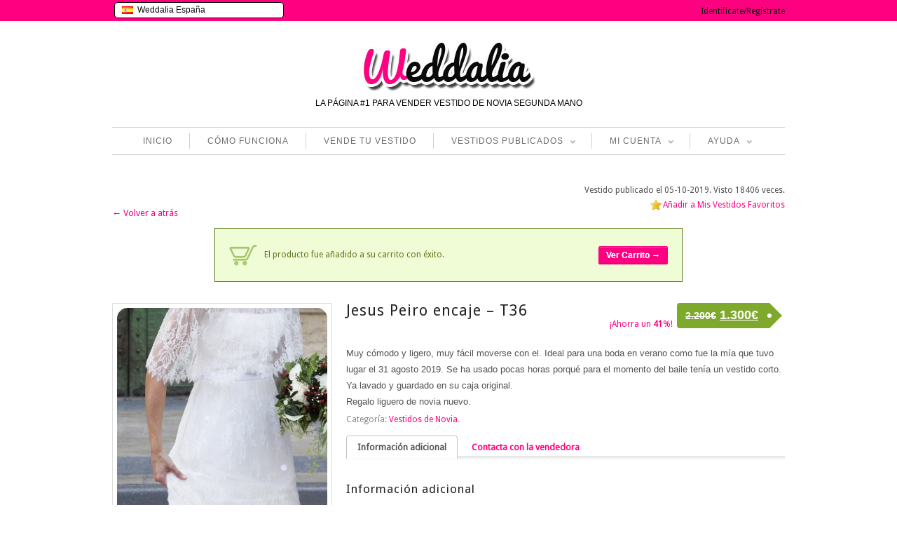

--- FILE ---
content_type: text/html; charset=UTF-8
request_url: https://www.weddalia.com/es/tienda-vender-vestido-novia/jesus-peiro-encaje-t36/?add-to-cart=93313
body_size: 129974
content:
<!DOCTYPE html>
<!--[if IE 6]>
<html id="ie6" dir="ltr" lang="es-ES">
<![endif]-->
<!--[if IE 7]>
<html id="ie7" dir="ltr" lang="es-ES">
<![endif]-->
<!--[if IE 8]>
<html id="ie8" dir="ltr" lang="es-ES">
<![endif]-->
<!--[if !(IE 6) | !(IE 7) | !(IE 8)  ]><!-->
<html dir="ltr" lang="es-ES">
<!--<![endif]-->
<head>
<meta charset="UTF-8" />
<meta name="viewport" content="width=device-width" />
<title>Jesus Peiro encaje – T36 | Weddalia</title>


<script src="https://ajax.googleapis.com/ajax/libs/jquery/1.5.0/jquery.min.js"></script>

          
    
    <link rel="stylesheet" type="text/css" media="all" href="https://www.weddalia.com/es/wp-content/plugins/bwp-minify/min/?f=es/wp-content/themes/maya/style.css" />
    <link rel="pingback" href="https://www.weddalia.com/es/xmlrpc.php" />                              
	
		<link rel="stylesheet" type="text/css" media="screen and (max-width: 960px)" href="https://www.weddalia.com/es/wp-content/themes/maya/css/lessthen960.css" />
	<link rel="stylesheet" type="text/css" media="screen and (max-width: 600px)" href="https://www.weddalia.com/es/wp-content/themes/maya/css/lessthen600.css" />
	<link rel="stylesheet" type="text/css" media="screen and (max-width: 480px)" href="https://www.weddalia.com/es/wp-content/themes/maya/css/lessthen480.css" />
	    
    

    <!-- [favicon] begin -->
    <link rel="shortcut icon" type="image/x-icon" href="https://www.weddalia.com/es/wp-content/uploads/2012/10/w_rosa_sola_favicon4.ico" />
    <link rel="icon" type="image/x-icon" href="https://www.weddalia.com/es/wp-content/uploads/2012/10/w_rosa_sola_favicon4.ico" />
    <!-- [favicon] end -->  
    
    <link rel="alternate" type="application/rss+xml" title="Weddalia &raquo; Feed" href="https://www.weddalia.com/es/feed/" />
<link rel="alternate" type="application/rss+xml" title="Weddalia &raquo; RSS de los comentarios" href="https://www.weddalia.com/es/comments/feed/" />
<link rel="alternate" type="application/rss+xml" title="Weddalia &raquo; Jesus Peiro encaje – T36 RSS de los comentarios" href="https://www.weddalia.com/es/tienda-vender-vestido-novia/jesus-peiro-encaje-t36/feed/" />
<link rel='stylesheet' id='wpfp-css' href='https://www.weddalia.com/es/wp-content/plugins/wp-favorite-posts/wpfp.css' type='text/css' />
<link rel='stylesheet' id='jquery-ui-style-css'  href='https://ajax.googleapis.com/ajax/libs/jqueryui/1.8.2/themes/smoothness/jquery-ui.css?ver=3.4.1' type='text/css' media='all' />
<link rel='stylesheet' id='pacifico-font-css'  href='https://fonts.googleapis.com/css?family=Pacifico&#038;subset=latin%2Ccyrillic%2Cgreek&#038;ver=3.4.1' type='text/css' media='all' />
<link rel='stylesheet' id='droid-sans-font-css'  href='https://fonts.googleapis.com/css?family=Droid+Sans&#038;subset=latin%2Ccyrillic%2Cgreek&#038;ver=3.4.1' type='text/css' media='all' />
<link rel='stylesheet' id='shadows-into-light-font-css'  href='https://fonts.googleapis.com/css?family=Shadows+Into+Light&#038;subset=latin%2Ccyrillic%2Cgreek&#038;ver=3.4.1' type='text/css' media='all' />
<link rel='stylesheet' type='text/css' media='all' href='https://www.weddalia.com/es/wp-content/plugins/bwp-minify/min/?f=es/wp-content/themes/maya/woocommerce/style.css,es/wp-content/plugins/woocommerce/assets/css/fancybox.css,es/wp-content/plugins/woocommerce/assets/css/chosen.css,es/wp-includes/js/thickbox/thickbox.css,es/wp-content/plugins/jquery-collapse-o-matic/style.css,es/wp-content/themes/maya/core/includes/css/prettyPhoto.css,es/wp-content/themes/maya/core/includes/css/tipsy.css,es/wp-content/themes/maya/css/slider-nivo.css,es/wp-content/plugins/cardoza-facebook-like-box/cardozafacebook.css,es/wp-content/plugins/contact-form-7/includes/css/styles.css,es/wp-content/plugins/indeed-smart-popup/assets/css/owl-carousel/owl.carousel.css,es/wp-content/plugins/indeed-smart-popup/assets/css/owl-carousel/owl.theme.css,es/wp-content/plugins/indeed-smart-popup/assets/css/owl-carousel/owl.transitions.css,es/wp-content/plugins/woocommerce-ajax-layered-nav/assets/css/advanced_nav.css,es/wp-content/plugins/woocommerce-product-badge/assets/css/style.css,es/wp-content/plugins/wp-responsive-menu-pro/css/wprmenu.css,es/wp-content/plugins/wp-responsive-menu-pro/inc/icons/style.css,es/wp-content/plugins/wp-user-frontend/css/wpuf.css,es/wp-content/themes/maya/inc/LayerSlider/css/layerslider.css' />
<link rel='stylesheet' type='text/css' media='screen' href='https://www.weddalia.com/es/wp-content/plugins/bwp-minify/min/?f=es/wp-content/plugins/q-and-a/css/q-a-plus.css' />
<script type="text/javascript">      
    var     yiw_slider_type = 'nivo',
            yiw_slider_nivo_timeout = 8  * 1000;
yiw_slider_nivo_animspeed = 0.5 * 1000; yiw_slider_nivo_effect = 'fade';</script>
    <script type="text/javascript">
    var yiw_prettyphoto_style = 'pp_default';
</script>
    <script type="text/javascript">      
    var     yiw_product_slider_interval = 2;</script>
    <script type='text/javascript'>
/* <![CDATA[ */
var site = {"loading_img":"https:\/\/www.weddalia.com\/es\/wp-content\/plugins\/woocommerce-ajax-layered-nav\/assets\/images\/loading.gif"};
/* ]]> */
</script>
<script type='text/javascript'>
/* <![CDATA[ */
var wprmenu = {"zooming":"yes","from_width":"768","parent_click":"yes","swipe":"no","submenu_open_icon":"wpr-icon-arrow-right9","submenu_close_icon":"wpr-icon-arrow-down9","submenu_display":"no"};
/* ]]> */
</script>
<script type='text/javascript'>
/* <![CDATA[ */
var wpuf = {"ajaxurl":"https:\/\/www.weddalia.com\/es\/wp-admin\/admin-ajax.php","postingMsg":"Creando anuncio...","confirmMsg":"\u00bfSeguro que quieres eliminar esta imagen?","nonce":"8db0a2dee0","featEnabled":"1","plupload":{"runtimes":"html5,silverlight,flash,html4","browse_button":"wpuf-ft-upload-pickfiles","container":"wpuf-ft-upload-container","file_data_name":"wpuf_featured_img","max_file_size":"262144000b","url":"https:\/\/www.weddalia.com\/es\/wp-admin\/admin-ajax.php?action=wpuf_featured_img&nonce=2262324948","flash_swf_url":"https:\/\/www.weddalia.com\/es\/wp-includes\/js\/plupload\/plupload.flash.swf","silverlight_xap_url":"https:\/\/www.weddalia.com\/es\/wp-includes\/js\/plupload\/plupload.silverlight.xap","filters":[{"title":"Archivos permitidos","extensions":"*"}],"multipart":true,"urlstream_upload":true}};
/* ]]> */
</script>
<script type='text/javascript' src='https://www.weddalia.com/es/wp-content/plugins/bwp-minify/min/?f=es/wp-includes/js/jquery/jquery.js,es/wp-content/plugins/jquery-collapse-o-matic/collapse.min.js,es/wp-content/themes/maya/core/includes/js/jquery.easing.1.3.js,es/wp-content/themes/maya/core/includes/js/jquery.prettyPhoto.js,es/wp-content/themes/maya/core/includes/js/jquery.tipsy.js,es/wp-content/themes/maya/core/includes/js/jquery.tweetable.js,es/wp-content/themes/maya/core/includes/js/jquery.nivo.slider.pack.js,es/wp-content/themes/maya/core/includes/js/jquery.cycle.min.js,es/wp-content/themes/maya/core/includes/js/jquery.jcarousel.min.js,es/wp-includes/js/comment-reply.js,es/wp-content/plugins/cardoza-facebook-like-box/cardozafacebook.js,es/wp-content/plugins/indeed-smart-popup/assets/js/jquery-ui-1.10.4.custom.min.js,es/wp-content/plugins/indeed-smart-popup/assets/js/owl-carousel/owl.carousel.js,es/wp-content/plugins/indeed-smart-popup/assets/js/owl-carousel/owl.carousel.min.js,es/wp-content/plugins/indeed-smart-popup/assets/js/front-end_functions.js,es/wp-content/plugins/woocommerce-ajax-layered-nav/assets/js/ajax_layered_nav.js,es/wp-content/plugins/wp-responsive-menu-pro/js/jquery.transit.min.js,es/wp-content/plugins/wp-responsive-menu-pro/js/jquery.sidr.js,es/wp-content/plugins/wp-responsive-menu-pro/js/wprmenu.js,es/wp-content/plugins/wp-user-frontend/js/wpuf.js'></script>
<script type='text/javascript' src='https://www.weddalia.com/es/wp-content/plugins/bwp-minify/min/?f=es/wp-content/themes/maya/inc/LayerSlider/js/layerslider.kreaturamedia.jquery-min.js,es/wp-content/plugins/wp-favorite-posts/wpfp.js'></script>
<link rel="EditURI" type="application/rsd+xml" title="RSD" href="https://www.weddalia.com/es/xmlrpc.php?rsd" />
<link rel="wlwmanifest" type="application/wlwmanifest+xml" href="https://www.weddalia.com/es/wp-includes/wlwmanifest.xml" /> 
<meta name="generator" content="WordPress 3.4.1" />

<!-- All in One SEO Pack 1.6.15.2 by Michael Torbert of Semper Fi Web Design[-1,-1] -->
<meta name="description" content="Muy cómodo y ligero, muy fácil moverse con el. Ideal para una boda en verano como fue la mía que tuvo lugar el 31 agosto 2019. Se ha usado pocas horas" />
<meta name="robots" content="NOODP">
<link rel="canonical" href="https://www.weddalia.com/es/tienda-vender-vestido-novia/jesus-peiro-encaje-t36/" />
<!-- /all in one seo pack -->
<!-- Q and A Plus -->
		<noscript><link rel="stylesheet" type="text/css" href="https://www.weddalia.com/es/wp-content/plugins/q-and-a/css/q-a-plus-noscript.css?ver=1.0.3" /></noscript><link rel="alternate" type="application/rss+xml"  title="Nuevos productos" href="https://www.weddalia.com/es/tienda-vender-vestido-novia/feed/" />		<style id="wprmenu_css" type="text/css" >
			/* apply appearance settings */
			#wprmenu_bar {
				background: #FF0080;
			}
			#wprmenu_bar .menu_title, #wprmenu_bar .wprmenu_icon_menu, .toggle-search i {
				color: #FFFFFF;
			}
			#wprmenu_menu, .search-expand {
				background: #ff7fbf!important;
			}
			#wprmenu_menu.wprmenu_levels ul li {
				border-bottom:1px solid #131212;
				border-top:1px solid #ff7fbf;
			}
			#wprmenu_menu ul li a {
				color: #FFFFFF;
			}
			.wpr_search button.wpr_submit,.toggle-search {
				color: ;
			}
			#wprmenu_menu ul li a:hover {
				color: #FF0080;
			}
			#wprmenu_menu.wprmenu_levels a.wprmenu_parent_item {
				border-left:1px solid #ff7fbf;
			}
			#wprmenu_menu .wprmenu_icon_par {
				color: #FFFFFF;
			}
			#wprmenu_menu .wprmenu_icon_par:hover {
				color: #FF0080;
			}
			#wprmenu_menu.wprmenu_levels ul li ul {
				border-top:1px solid #131212;
			}
			#wprmenu_bar .wprmenu_icon i {
				color: #FFFFFF;
				font-size: 26px;
				line-height: 20px;
			}
			.wpr_social_icons a i {
				color: 			}
			.wpr_social_icons{
				border-bottom:2px solid #131212;
				border-top:1px solid #ff7fbf;
			}
							#wprmenu_menu, #wprmenu_menu ul, #wprmenu_menu li {
					border-bottom:none!important;
				}
				#wprmenu_menu.wprmenu_levels > ul {
					border-bottom:1px solid #ff7fbf!important;
				}
				.wprmenu_no_border_bottom {
					border-bottom:none!important;
				}
				#wprmenu_menu.wprmenu_levels ul li ul {
					border-top:none!important;
				}
			
			#wprmenu_menu.left {
				width:80%;
				left: -80%;
			    right: auto;
			}
			#wprmenu_menu.right {
			    width:80%;
			    right: -80%;
			    left: auto;
			}

			

			/* show the bar and hide othere navigation elements */
			@media only screen and (max-width: 768px) {
				html { padding-top: 42px!important; }
				#wprmenu_bar { display: block!important; }
				div#wpadminbar { position: fixed; }
				ul#menu-menu.level-1,div#logo.group,div.topbar-right { display:none!important; }			}
		</style>
		    <style type="text/css">
        ul.wpuf-attachments{ list-style: none; overflow: hidden;}
        ul.wpuf-attachments li {float: left; margin: 0 10px 10px 0;}
            </style>
        <script type="text/javascript">
    jQuery(document).ready(function($){   
        $('body').bind('added_to_cart', function(){
            $('.add_to_cart_button.added').text('ADDED');
        });               
    });
    </script>
        <script type="text/javascript">
    
    jQuery(document).ready(function(){
    	
    	    });
    
    </script>
    

<!-- WooCommerce Version -->
<meta name="generator" content="WooCommerce 1.5.8" />

		<script name='SmartPopUp'>
			setCookie('session_time[2]', 1768670669, 365);	
		</script>
		            <script name='SmartPopUp'>
            	setCookie('visit_views[2]', '', -1);
            	setCookie('visit_views[2]', 0, 365);
            </script>
        				<script name='SmartPopUp'>
				setCookie('visit_pages[2]', '', -1);
				setCookie('visit_pages[2]', 1, 365);
			</script>
						<script name='SmartPopUp'>
				setCookie('country[2]', '', -1);
				setCookie('country[2]', '', 365);
			</script>
			

	<script name='SmartPopup Schedule Time JS'>
	function pad(n) { return ("0" + n).slice(-2); }
	if (typeof schedule_array == 'undefined') {
			var schedule_array = [];
		}
 
		var allow = 1;
		 schedule_array[2] = allow;

	</script>
	
<style type="text/css">#top { background-color:#FF0080; }
#top p, #top li { color:#fff !important; }
#top a { color:#0f0f0f !important; }
#top a:hover { color:#969696 !important; }
.topbar-right .topbar-level-1 > li > ul { background-color:#fff !important; }
.topbar-right .topbar-level-1 > li > ul li a { color:#000000 !important; }
#cart .quick-cart li a, #cart .quick-cart li .price { color:#000000 !important; }
#logo p { color:#010101; }
#nav ul li a:hover, #nav ul.sub-menu li a:hover, #nav ul.children a:hover { color:#FF0080; }
#nav .current-menu-item a { color:#FF0080; }
#nav ul.sub-menu li a:hover, #nav ul.children li a:hover { color:#FF0080; }
h1 span, h2 span, h3 span, h4 span, h5 span, h6 span { color:#FF0080; }
a, #footer a, #footer .widget a, #copyright a, .testimonial-widget a.url-testimonial, .testimonial-widget a.name-testimonial:hover, #sidebar .recent-post a.title, #sidebar .recent-comments a.title, #sidebar .recent-comments a.goto, #sidebar .recent-comments .author a, .gallery-filters ul.filters li a:hover, .gallery-filters ul.filters li.selected a { color:#FF0080; }
a:hover, #footer a:hover, #footer .widget a:hover, #copyright a:hover, .testimonial-widget a.name-testimonial, .testimonial-widget a.url-testimonial:hover, .sheeva-widget-content .sheeva-lastpost h3, #sidebar .recent-post a.title:hover, #sidebar .recent-comments a.title:hover, #sidebar .recent-comments a.goto:hover, #sidebar .recent-comments .author a:hover { color:#C10061; }
#sidebar a:hover, #sidebar div a:hover, #sidebar ul li a:hover, #sidebar p a:hover, #sidebar .widget a:hover, #sidebar div ul li a:hover { color:#C10061 !important; }
span.onsale { color:transparent; filter: alpha(opacity=0); }
span.onsale { background-color:transparent; filter: alpha(opacity=0); }
.products li .buttons a.details { background-color:#fff; }
.products li .buttons a.details { color:#FF0080; }
.products li .buttons a.details:hover { background-color:#fff; }
.hentry h1 a, .hentry h2 a, .blog-big .meta a, .blog-small .meta a { color:#000000; }
.hentry h1 a:hover, .hentry h2 a:hover, .blog-big .meta a:hover, .blog-small .meta a:hover { color:#FF0080; }
#footer { background-color:#FF0080; }
#footer .inner { background-color:#FF0080; }
#footer .inner:first-child { border-top-color:#FF0080; }
#footer h3 { color:#fff; }
#footer p { color:#fff; }
#footer a { color:#fff !important; }
#footer a:hover { color:#FFA4D1 !important; }
#footer .widget ul li a { color:#fff !important; }
#footer .widget ul li a:hover { color:#FFA4D1 !important; }
#copyright { background-color:#FF0080; }
#copyright .inner { background-color:#FF0080; }
#copyright .inner { border-top-color:#fff; }
#copyright p { color:#fff; }
#copyright a { color:#fff; }
#copyright a:hover { color:#FFA4D1; }
#primary p, #sidebar .recent-post a.title, .slider-minilayers-static p, .home_items, #primary li, .testimonial-widget blockquote p, #sidebar .icon-text p, .features-tab-content p, .products li .price, .products.ribbon li .below-thumb, .contact-form span.label address, dd, blockquote { font-size:13px; }
.hentry .meta .author, .hentry .meta .date, .hentry .meta .categories, .hentry .comments, .hentry .meta .author span, .hentry .meta .date span, .hentry .meta .categories span, .hentry .comments span, .hentry .meta .author a, .hentry .meta .date a, .hentry .meta .categories a, .hentry .comments a, .hentry .blog-elegant-socials p, .hentry .socials { font-size:11px !important; }
/* TACHADO DIAGONAL */

.strikethrough
{
	position: relative;
        
}

	.strikethrough:before
	{
		position: absolute;
		content: "";
		/*width: 170%;*/
		/*left: -35%;*/
		left: 0;
		top: 50%;
		right: 0;
		/*border-top: 1px solid #333333;*/
                border-top: 2px solid red;
		/*border-color: inherit;*/
		-webkit-transform: rotate(-20eg);
		-moz-transform: rotate(-20deg);
		-ms-transform: rotate(-20deg);
		-o-transform: rotate(-20deg);
		transform: rotate(-20deg);
	}


/* RIBBON BANNERS */

.ribbon {
	position: absolute;
	top: 0;
	right: 0;
}

/* reset certain elements (in case of conflicting CSS for classes, links, etc.) */
.ribbon .text,
.ribbon .banner,
.ribbon a {
	margin: 0;
    padding: 0;
    border: 0;
    outline: 0;
    font-size: 100%;
    vertical-align: baseline;
    background: transparent;
}

.ribbon a {
	color: #fff;
	text-decoration: none;
}

.no-css-transforms .ribbon {
	font-size: 1em;
	position: relative;
	width: 100%;
}

.ribbon .banner {
	-webkit-transform: rotate(45deg);
	-moz-transform: rotate(45deg);
	-ms-transform: rotate(45deg);
	-o-transform: rotate(45deg);
	transform: rotate(45deg);
	color: #fff;
	-webkit-font-smoothing: antialiased;
	display: block;
	float: right;
	position: relative;
	right: -14px;
	top: 22px;
	width: 100px;
}

.ribbon-small .banner {
	right: -8px;
	top: 15px;
	width: 65px;
}

.ribbon-large .banner {
	right: -20px;
	top: 32px;
	width: 150px;
}

.ribbon .banner::after,
.ribbon .banner::before {
	content: '';
	display: block;
	height: 12px;
	position: absolute;
	width: 30px;
}

.ribbon-small .banner::after,
.ribbon-small .banner::before {
	height: 6px;
	width: 20px;
}

.ribbon-large .banner::after,
.ribbon-large .banner::before {
	height: 18px;
	width: 45px;
}

.ribbon .banner::before {
	-webkit-transform: skewY(-45deg) translate(50%,15px);
	-moz-transform: skewY(-45deg) translate(50%,15px);
	-ms-transform: skewY(-45deg) translate(50%,15px);
	-o-transform: skewY(-45deg) translate(50%,15px);
	-webkit-transform-origin: 100% center;
	-moz-transform-origin: 100% center;
	-ms-transform-origin: 100% center;
	-o-transform-origin: 100% center;
	left: -45px;
}

.ribbon-small .banner::before {
	top: -5px;
	left: -30px;
}

.ribbon-large .banner::before {
	top: 9px;
	left: -68px;
}

.ribbon .banner::after {
	-webkit-transform: translate(100%,-100%) skewY(45deg) translateX(-58%);
	-moz-transform: translate(100%,-100%) skewY(45deg) translateX(-58%);
	-ms-transform: translate(100%,-100%) skewY(45deg) translateX(-58%);
	-o-transform: translate(100%,-100%) skewY(45deg) translateX(-58%);
	-webkit-transform-origin: 0 center;
	-moz-transform-origin: 0 center;
	-ms-transform-origin: 0 center;
	-o-transform-origin: 0 center;
	right: -17px;
}

.ribbon-small .banner::after {
	top: 18px;
	right: -12px;
}

.ribbon-large .banner::after {
	top: 45px;
	right: -26px;
}


.no-css-transforms .ribbon .banner {
	position: static;
	width: 100%;
	float: none;
	font-size: 10px;
}

.ribbon .text {
	position: relative;
	z-index: 2;
	padding: 6px 0;
	font-size: 12px;
	font-weight: bold;
	min-height: 18px;
	line-height: 18px;
	text-shadow: 1px 1px 1px rgba(0, 0, 0, 0.20);
	white-space: nowrap;
	text-overflow: ellipsis;
}

/* small text */
.ribbon-small .text {
	padding: 3px 0;
	font-size: 10px;
	min-height: 14px;
	line-height: 14px;
}

/* large text */
.ribbon-large .text {
	padding: 9px 0;
	font-size: 18px;
	min-height: 28px;
	line-height: 28px;
}


.ribbon .text::before,
.ribbon .text::after {
	content: '';
	display: block;
	height: 30px;
	position: absolute;
	top: 0;
	width: 100%;
	z-index: -1;
}

/* small text */
.ribbon.ribbon-small .text::before,
.ribbon.ribbon-small .text::after {
	height: 20px;
}

/* large text */
.ribbon.ribbon-large .text::before,
.ribbon.ribbon-large .text::after {
	height: 46px;
}

.ribbon .text::before {
	-webkit-transform: translateX(-15%) skewX(-45deg);
	-moz-transform: translateX(-15%) skewX(-45deg);
	-ms-transform: translateX(-15%) skewX(-45deg);
	-o-transform: translateX(-15%) skewX(-45deg);
}

.ribbon .text::after {
	-webkit-transform: translateX(15%) skewX(45deg);
	-moz-transform: translateX(15%) skewX(45deg);
	-ms-transform: translateX(15%) skewX(45deg);
	-o-transform: translateX(15%) skewX(45deg);
}

.no-css-transforms .ribbon .text {
	height: 25px;
	padding: 3px;
}


/*--- RIBBON COLORS ---*/

/* default */
.ribbon .banner::after,
.ribbon .banner::before {
	background-color: #51a351;
}
.ribbon .text::before,
.ribbon .text::after,
.no-css-transforms .ribbon .text {
	background-color: #62c462;
}

/* green */
.ribbon-green .banner::after,
.ribbon-green .banner::before {
	background-color: #51a351;
}
.ribbon-green .text::before,
.ribbon-green .text::after,
.no-css-transforms .ribbon-green .text {
	background-color: #62c462;
}

/* blue */
.ribbon-blue .banner::after,
.ribbon-blue .banner::before {
	background-color: #0044cc;
}
.ribbon-blue .text::before,
.ribbon-blue .text::after,
.no-css-transforms .ribbon-blue .text {
	background-color: #0088cc;
}

/* mms blue */
.ribbon-blue-mms .banner::after,
.ribbon-blue-mms .banner::before {
	background-color: #2d5b98;
}
.ribbon-blue-mms .text::before,
.ribbon-blue-mms .text::after,
.no-css-transforms .ribbon-blue-mms .text {
	background-color: #367ab3;
}

/* light blue */
.ribbon-blue-light .banner::after,
.ribbon-blue-light .banner::before {
	background-color: #2f96b4;
}
.ribbon-blue-light .text::before,
.ribbon-blue-light .text::after,
.no-css-transforms .ribbon-blue-light .text {
	background-color: #5bc0de;
}

/* yellow */
.ribbon-yellow .banner::after,
.ribbon-yellow .banner::before {
	background-color: #f2ba00;
}
.ribbon-yellow .text::before,
.ribbon-yellow .text::after,
.no-css-transforms .ribbon-yellow .text {
	background-color: #ffd95e;
}

/* orange */
.ribbon-orange .banner::after,
.ribbon-orange .banner::before {
	background-color: #f89406;
}
.ribbon-orange .text::before,
.ribbon-orange .text::after,
.no-css-transforms .ribbon-orange .text {
	background-color: #fbb450;
}

/* red */
.ribbon-red .banner::after,
.ribbon-red .banner::before {
	background-color: #bd362f;
}
.ribbon-red .text::before,
.ribbon-red .text::after,
.no-css-transforms .ribbon-red .text {
	background-color: #ee5f5b;
}

/* purple */
.ribbon-purple .banner::after,
.ribbon-purple .banner::before {
	background-color: #611bbd;
}
.ribbon-purple .text::before,
.ribbon-purple .text::after,
.no-css-transforms .ribbon-purple .text {
	background-color: #af4ce8;
}

/* pink */
.ribbon-pink .banner::after,
.ribbon-pink .banner::before {
	background-color: #f000c0;
}
.ribbon-pink .text::before,
.ribbon-pink .text::after,
.no-css-transforms .ribbon-pink .text {
	background-color: #ff5edf;
}

/* black */
.ribbon-black .banner::after,
.ribbon-black .banner::before {
	background-color: #222222;
}
.ribbon-black .text::before,
.ribbon-black .text::after,
.no-css-transforms .ribbon-black .text {
	background-color: #444444;
}

/* TABLA PRECIOS */

.pricing-table ul{ 
    border-width: 1px; 
    border-style: solid; 
    border-color: #CCCCCC; 
    border-radius: 3px; 
    margin: 9px; 
    width: 280px; 
    text-align: center; 
    list-style: none; 
    float: left; 
    padding: 0px; 
    background-color: #FFFFFF; 
} 
.pricing-table ul li{ 
    padding: 5px; 
    background-color: #EFEFEF; 
    border-width: 2px; 
    border-color: #B83737; 
    border-radius: 0px; 
    border-bottom-width: 2px; 
    font-size: 14px; 
} 
.pricing-table li:nth-child(odd){ 
    background-color: #F7F7F7; 
} 
.pricing-table ul .heading{ 
    color: #FFFFFF; 
    background-color: rgba(255, 108, 182, 0.66); 
    font-size: 16px; 
} 
.pricing-table ul .price{ 
    font-size: 25px; 
} 
.pricing-table ul .action{ 
    font-size: 14px; 
    color: #2A6496; 
} 
.feature{ 
    -webkit-transform: scale(1.00); 
    transform: scale(1.00); 
    box-shadow: 3px 5px 7px rgb(0, 136, 204); 
} 
} 
.pricing-table .action a{ 
    border-color: #B83737; 
    border-width: 0px; 
    border-radius: 2px; 
    background-color: #EEEEEE; 
    padding-top: 5px; 
    padding-bottom: 5px; 
    padding-left: 15px; 
    padding-right: 15px; 
    border-style: solid; 
    color: #000000; 
}

/* FINAL TABLA PRECIOS */


/* Para recomendados*/

.enjoy-css {
  display: inline-block;
  -webkit-box-sizing: content-box;
  -moz-box-sizing: content-box;
  box-sizing: content-box;
  cursor: pointer;
  padding: 0 4px;
  border: none;
  -webkit-border-radius: 3px;
  border-radius: 3px;
  font: normal normal bold 11px/normal Arial, Helvetica, sans-serif;
  color: rgba(0,0,0,1);
  -o-text-overflow: clip;
  text-overflow: clip;
  background: rgba(255,255,0,0.57);
  -webkit-box-shadow: 2px 2px 2px 0 rgba(0,0,0,0.2) ;
  box-shadow: 2px 2px 2px 0 rgba(0,0,0,0.2) ;
  -webkit-transition: all 300ms cubic-bezier(0.42, 0, 0.58, 1);
  -moz-transition: all 300ms cubic-bezier(0.42, 0, 0.58, 1);
  -o-transition: all 300ms cubic-bezier(0.42, 0, 0.58, 1);
  transition: all 300ms cubic-bezier(0.42, 0, 0.58, 1);
   text-align: center;
}


/* Para quitar el borde gris del widget PrettyProgress Bar*/

.widget > div.prettysimpleprogresswidget {border-left: 0px;padding: 0;margin: 0;}


/* Para cambiar el estilo de los botones*/

a.button, button.button, input.button, #review_form #submit { background:#FF0080 !important; text-shadow:0 0px 0 #ffffff;color:#ffffff;text-shadow:0 0px 0 rgba(255,255,255,0.8);border:1px solid #FF0080;}

a.button:hover,button.button:hover,input.button:hover,#respond input#submit:hover,#content input.button:hover{background:#D9006C !important;text-shadow:0 0px 0 #ffffff;color:#ffffff;text-shadow:0 0px 0 rgba(255,255,255,0.8);border:1px solid #FF0080;}

/* Para que funcione el SHARE en la pagina de producto- Tambien he cambiado el styles.css en maya/woocommerce/style.css*/

div.product div.images div.socials a {border: 0px;padding: 0px;display: inline-block;width: 21px;height: 21px;}

div.product div.images a, div.product div.images a.thumbnails, div.product div.images .thumbnails a { background-color: transparent !important;}


/* Para quitar la sombra del texto del topbar*/

#top .topbar-left p{text-shadow:none;}

/* Para quitar el borde gris del widget AJAX Layered*/

.widget > nav + div {border-left: 0px;padding: 0;margin: 0;}

/* Para que el widget que viene por defecto en Woocommerce actue igual que el AJAX Layered, en términos de orden, etc */

.widget_layered_nav {
		overflow: hidden;
		zoom: 1;}
.widget_layered_nav ul{margin:0;padding:0;border:0;list-style:none outside;float:left}.widget_layered_nav ul li{padding:3px 10px 0px 0 !important;list-style:none;float:left}.widget_layered_nav ul li:after{content:"";display:block;clear:both}.widget_layered_nav ul li a,.widget_layered_nav ul li span{padding:0px 0;float:left}.widget_layered_nav ul li.chosen a{padding:0 6px 0 18px;border:1px solid #3399cc;background:#3399cc url(https://www.weddalia.com/es/wp-content/plugins/woocommerce/assets/images/cross_white.png) no-repeat 6px center;box-shadow:inset 0 1px 1px rgba(255,255,255,0.5) #888888;-webkit-box-shadow:inset 0 1px 1px rgba(255,255,255,0.5) #888888;-moz-box-shadow:inset 0 1px 1px rgba(255,255,255,0.5) #888888;color:#ffffff;-webkit-border-radius:3px;-moz-border-radius:3px;border-radius:3px}.widget_layered_nav ul small.count{float:right;margin-left:6px;font-size:1em;padding:1px 0;color:#777777}	.products.traditional li { width:164px !important; }
	.products li a strong { width:120px !important; }
	.products.traditional li a img { width:150px !important; }
	div.product div.images { width:32.708333333333%; }
	div.product div.images img { width:300px; }
	.layout-sidebar-no div.product div.summary { width:65.208333333333%; }
	.layout-sidebar-right div.product div.summary, .layout-sidebar-left div.product div.summary { width:55.466666666667%; }
	.layout-sidebar-no .product.hentry > span.onsale { right:636px; left:auto; }
	.layout-sidebar-right .product.hentry > span.onsale, .layout-sidebar-left .product.hentry > span.onsale { right:426px; left:auto; }     
	.ei-slider {height:338px;}
body, .stretched-layout .wrapper {
    background:#fff;}
#header { background:; }    .wrapper-content { width:700px; }
    #portfolio li img, #portfolio li .thumb,  { width:280px;height:143px; }.portfolio-slider li a img, .portfolio-slider li a, .portfolio-slider li { width:205px;height:118px; }#portfolio-bigimage img { width:617px;height:295px; }.gallery-wrap li img, .gallery-wrap .internal_page_item { width:208px;height:168px; }#logo a.logo-text { font-family: 'Pacifico', sans-serif !important; }
h1 { font-family: 'Droid Sans', sans-serif !important; }
h2, h2 a { font-family: 'Droid Sans', sans-serif !important; }
h3 { font-family: 'Droid Sans', sans-serif !important; }
h4 { font-family: 'Droid Sans', sans-serif !important; }
h5 { font-family: 'Droid Sans', sans-serif !important; }
h6 { font-family: 'Droid Sans', sans-serif !important; }
#slider .slider-nivo-static h3 { font-family: 'Droid Sans', sans-serif !important; }
#slider .slider-nivo-static h3 span { font-family: 'Droid Sans', sans-serif !important; }
#slogan h2 { font-family: 'Droid Sans', sans-serif !important; }
#slogan h3 { font-family: 'Droid Sans', sans-serif !important; }
.testimonial .testimonial-name a.name, .testimonial-name span.name { font-family: 'Shadows Into Light', sans-serif !important; }
.special-font { font-family: 'Shadows Into Light', sans-serif !important; }
#logo .logo-description { font-family: 'Calibri', sans-serif !important; }
#nav ul li a { font-family: 'Calibri', sans-serif !important; }
p, .unoslider_caption, .comment-body, .comment-body p, #comments .fn, .cart span, .shop_table span, .shop_table th, .shop_table td { font-family: 'Calibri', sans-serif !important; }
#slider .slider-nivo-static p { font-family: 'Calibri', sans-serif !important; }
#sidebar .widget h2, #sidebar .widget h3, #footer .widget h2, #footer .widget h3 { font-family: 'Calibri', sans-serif !important; }
#slider .slider-nivo-static p { font-family: 'Calibri', sans-serif !important; }
</style>

<meta name="twitter:card" content="product">
<meta name="twitter:url" value="https://www.weddalia.com/es/tienda-vender-vestido-novia/jesus-peiro-encaje-t36/" />
<meta name="twitter:site" content="@Weddalia">
<meta name="twitter:creator" content="@Weddalia">
<meta name="twitter:title" content="¡Nuevo vestido publicado en Weddalia España!">
<meta name="twitter:description" value="Comentarios de la vendedora: <p>Muy cómodo y ligero, muy fácil moverse con el. Ideal para una boda en verano como fue la mía que tuvo lugar el 31 agosto 2019. Se ha usado pocas horas porqué para el momento del baile tenía un vestido corto.<br />
Ya lavado y guardado en su caja original.<br />
Regalo liguero de novia nuevo.</p>
" />
<meta name="twitter:image" value="https://www.weddalia.com/es/wp-content/uploads/2019/10/0914_E7A31252.jpg" />
<meta name="twitter:data1" value="1300€ (Nuevo 2200€) ¡Ahorra un 23%!" />
<meta name="twitter:label1" content="PRECIO">
<meta name="twitter:data2" value="Jesus Peiro encaje – T36" />
<meta name="twitter:label2" content="MARCA/DISEÑADOR">
<meta name="twitter:domain" content="Weddalia.com/es">



<!-- Google tag (gtag.js) -->
<script async src="https://www.googletagmanager.com/gtag/js?id=G-QW0XXQSNX0"></script>
<script>
  window.dataLayer = window.dataLayer || [];
  function gtag(){dataLayer.push(arguments);}
  gtag('js', new Date());

  gtag('config', 'G-QW0XXQSNX0');
</script>

</head>

<body class="single single-product postid-112120 no_js responsive not-logged-in stretched-layout chrome theme-mayashop woocommerce woocommerce-page google-font-pacifico google-font-droid-sans google-font-droid-sans google-font-droid-sans google-font-droid-sans google-font-droid-sans google-font-droid-sans google-font-droid-sans google-font-droid-sans google-font-droid-sans google-font-droid-sans google-font-shadows-into-light google-font-shadows-into-light">   
                             
    <!-- START SHADOW WRAPPER -->
    <div class="bg-shadow group">        
                             
        <!-- START WRAPPER -->
        <div class="wrapper group">        
            
            <!-- START HEADER -->
            <div id="header" class="group">   
        
                <!-- TOPBAR -->
                
                <div id="top">
			<div class="inner">
                <div class="topbar-left">
                                    <p><div id="country-select">
  <form>
  <select id="country-options" name="country-options">
      <option selected="selected" title="https://www.weddalia.com/es/" value="es">Weddalia España</option>
       <option title="http://www.weddalia.com/fr/" value="fr">Weddalia France</option>
        <option title="http://www.weddalia.com/it/" value="it">Weddalia Italia</option>
       <option title="http://www.brautkleidverkaufen.com/de/" value="de">Brautkleid Verkaufen</option>
<option title="http://www.brautkleidverkaufen.com/at/" value="at">Brautkleid Verkaufen Österreich</option>
<option title="https://www.weddalia.com/ch/" value="ch">Weddalia Schweiz</option>      
<option title="http://www.weddalia.com/pt/" value="pt">Weddalia Portugal</option>
      <option  title="http://www.weddalia.com/uk/" value="uk">Weddalia UK</option>
        <option  title="http://www.weddalia.com/ie/" value="ie">Weddalia Ireland</option>
        <option  title="http://www.weddalia.com/us/" value="us">Weddalia United States</option>
<option  title="http://www.weddalia.com/ca/" value="ca">Weddalia Canada</option>
        <option  title="http://www.weddalia.com/au/" value="au">Weddalia Australia</option>
        <option title="http://www.weddalia.com/br/" value="br">Weddalia Brasil</option> 
       <option title="http://www.weddalia.com/mx/" value="mx">Weddalia México</option>
        <option title="http://www.weddalia.com/ar/" value="ar">Weddalia Argentina</option>
       <option title="http://www.weddalia.com/cl/" value="cl">Weddalia Chile</option>
     <option  title="http://www.weddalia.com/co/" value="co">Weddalia Colombia</option>
      <option title="https://www.weddalia.com/es/contacto-otro-pais/" value="xx">Otros países</option>
      <option title="https://www.weddalia.com/es/other-countries-contact/" value="xx">Other countries</option>
   </select>
     </form>
</div></p>
                                
                                </div>
                <div class="topbar-right" style="right:0;">
                                                  
		
			<div id="sidebar-topbar">
				 
				 
				
                		
				       
				 
			</div>                    <ul class="topbar-level-1">
                                                                       <li><a href="https://www.weddalia.com/es/mi-cuenta/">Identifícate/Regístrate</a></li>
                                            </ul>
                </div>
							</div><!-- .inner -->
		</div><!-- #top -->                <!-- END TOPBAR -->  
                
                <div class="group inner">
                    <!-- START LOGO -->
                    <div id="logo" class="group">
                                                    <a href="https://www.weddalia.com/es" title="Weddalia"> 
                                                                <img src="https://www.weddalia.com/es/wp-content/uploads/2012/07/logo_weddalia.png" alt="Logo Weddalia"   />
                            </a>
                                                <p class="logo-description">La página #1 para Vender Vestido de Novia Segunda Mano</p>                    </div>
                    <!-- END LOGO -->  
                    
                    <!-- START SEARCHFORM -->
                     
                    <!-- END SEARCHFORM -->
                
                    <!-- START NAV -->
                    <div id="nav" class="group">
                        <ul id="menu-menu" class="level-1"><li id="menu-item-53" class="menu-item menu-item-type-post_type menu-item-object-page menu-item-53"><a href="https://www.weddalia.com/es/">INICIO</a></li>
<li id="menu-item-3224" class="menu-item menu-item-type-post_type menu-item-object-page menu-item-3224"><a href="https://www.weddalia.com/es/como-funciona/">CÓMO FUNCIONA</a></li>
<li id="menu-item-3225" class="menu-item menu-item-type-post_type menu-item-object-page menu-item-3225"><a href="https://www.weddalia.com/es/vende-tu-vestido-de-novia/">VENDE TU VESTIDO</a></li>
<li id="menu-item-8443" class="megamenu columns-2 menu-item menu-item-type-post_type menu-item-object-page current_page_parent menu-item-8443"><a href="https://www.weddalia.com/es/tienda-vender-vestido-novia/">VESTIDOS PUBLICADOS</a>
<ul class="sub-menu">
	<li id="menu-item-8444" class="menu-item menu-item-type-taxonomy menu-item-object-product_cat current-product-ancestor current-menu-parent current-product-parent menu-item-8444"><a href="https://www.weddalia.com/es/categoría-producto/vestidos-de-novia/">Vestidos de Novia</a>
	<ul class="sub-menu">
		<li id="menu-item-8445" class="menu-item menu-item-type-custom menu-item-object-custom menu-item-8445"><a href="https://www.weddalia.com/es/categor%C3%ADa-producto/vestidos-de-novia/?filtering=1&amp;filter_estado=183">Nuevos</a></li>
		<li id="menu-item-8446" class="menu-item menu-item-type-custom menu-item-object-custom menu-item-8446"><a href="https://www.weddalia.com/es/categor%C3%ADa-producto/vestidos-de-novia/?filtering=1&amp;filter_estado=181">De muestrario</a></li>
		<li id="menu-item-8447" class="menu-item menu-item-type-custom menu-item-object-custom menu-item-8447"><a href="https://www.weddalia.com/es/categor%C3%ADa-producto/vestidos-de-novia/?filtering=1&amp;filter_estado=182">Usados</a></li>
		<li id="menu-item-8448" class="menu-item menu-item-type-custom menu-item-object-custom menu-item-8448"><a href="https://www.weddalia.com/es/categor%C3%ADa-producto/vestidos-de-novia/">Todos</a></li>
	</ul>
</li>
	<li id="menu-item-8449" class="menu-item menu-item-type-taxonomy menu-item-object-product_cat menu-item-8449"><a href="https://www.weddalia.com/es/categoría-producto/vestidos-de-fiesta/">Vestidos de Fiesta</a>
	<ul class="sub-menu">
		<li id="menu-item-8450" class="menu-item menu-item-type-custom menu-item-object-custom menu-item-8450"><a href="https://www.weddalia.com/es/categor%C3%ADa-producto/vestidos-de-fiesta/?filtering=1&amp;filter_estado=183">Nuevos</a></li>
		<li id="menu-item-8451" class="menu-item menu-item-type-custom menu-item-object-custom menu-item-8451"><a href="https://www.weddalia.com/es/categor%C3%ADa-producto/vestidos-de-fiesta/?filtering=1&amp;filter_estado=181">De muestrario</a></li>
		<li id="menu-item-8452" class="menu-item menu-item-type-custom menu-item-object-custom menu-item-8452"><a href="https://www.weddalia.com/es/categor%C3%ADa-producto/vestidos-de-fiesta/?filtering=1&amp;filter_estado=182">Usados</a></li>
		<li id="menu-item-8453" class="menu-item menu-item-type-custom menu-item-object-custom menu-item-8453"><a href="https://www.weddalia.com/es/categor%C3%ADa-producto/vestidos-de-fiesta/">Todos</a></li>
	</ul>
</li>
</ul>
</li>
<li id="menu-item-3227" class="menu-item menu-item-type-post_type menu-item-object-page menu-item-3227"><a href="https://www.weddalia.com/es/mi-cuenta/">MI CUENTA</a>
<ul class="sub-menu">
	<li id="menu-item-3228" class="menu-item menu-item-type-post_type menu-item-object-page menu-item-3228"><a href="https://www.weddalia.com/es/panel-de-anuncios/">Mi Panel de Anuncios</a></li>
	<li id="menu-item-3229" class="menu-item menu-item-type-post_type menu-item-object-page menu-item-3229"><a href="https://www.weddalia.com/es/favoritos/">Mis Vestidos Favoritos</a></li>
	<li id="menu-item-3230" class="menu-item menu-item-type-post_type menu-item-object-page menu-item-3230"><a href="https://www.weddalia.com/es/cambiar-email/">Cambiar e-mail</a></li>
	<li id="menu-item-3231" class="menu-item menu-item-type-post_type menu-item-object-page menu-item-3231"><a href="https://www.weddalia.com/es/mi-cuenta/cambiar-contrasena/">Cambiar contraseña</a></li>
</ul>
</li>
<li id="menu-item-1595" class="menu-item menu-item-type-custom menu-item-object-custom menu-item-1595"><a href="#">AYUDA</a>
<ul class="sub-menu">
	<li id="menu-item-3232" class="menu-item menu-item-type-post_type menu-item-object-page menu-item-3232"><a href="https://www.weddalia.com/es/testimonials/">Testimonios</a></li>
	<li id="menu-item-3233" class="menu-item menu-item-type-post_type menu-item-object-page menu-item-3233"><a href="https://www.weddalia.com/es/faq/">Preguntas Frecuentes</a></li>
	<li id="menu-item-4248" class="menu-item menu-item-type-post_type menu-item-object-page menu-item-4248"><a href="https://www.weddalia.com/es/6-consejos-para-vender-tu-vestido-de-novia-on-line/">Consejos para vender tu vestido</a></li>
	<li id="menu-item-3026" class="menu-item menu-item-type-post_type menu-item-object-page menu-item-3026"><a href="https://www.weddalia.com/es/sobre-nosotros/">Sobre nosotros</a></li>
	<li id="menu-item-3234" class="menu-item menu-item-type-post_type menu-item-object-page menu-item-3234"><a href="https://www.weddalia.com/es/contacto/">Contacto</a></li>
	<li id="menu-item-3018" class="menu-item menu-item-type-post_type menu-item-object-page menu-item-3018"><a href="https://www.weddalia.com/es/contacto-de-prensa/">Prensa</a></li>
	<li id="menu-item-2648" class="menu-item menu-item-type-post_type menu-item-object-page menu-item-2648"><a href="https://www.weddalia.com/es/danos-tu-opinion/">¡Danos tu opinión!</a></li>
	<li id="menu-item-56946" class="menu-item menu-item-type-post_type menu-item-object-page menu-item-56946"><a href="https://www.weddalia.com/es/international/">International</a></li>
	<li id="menu-item-56801" class="menu-item menu-item-type-post_type menu-item-object-page menu-item-56801"><a href="https://www.weddalia.com/es/sorteo-cofre-regalo/">Sorteo Cofre-Regalo</a></li>
	<li id="menu-item-61788" class="menu-item menu-item-type-post_type menu-item-object-page menu-item-61788"><a href="https://www.weddalia.com/es/sorteo-encuesta-junio/">Sorteo Encuesta Junio</a></li>
</ul>
</li>
</ul>    
                    </div>
                    <!-- END NAV -->     
                </div>
            </div>   
            <!-- END HEADER -->
            
            <!-- SLIDER -->
                        <!-- /SLIDER -->                        
        	    
        	 	  
<div id="primary" class="layout-sidebar-no group">
        <div class="inner group">	<div id="content" role="main"><div ALIGN="RIGHT">Vestido publicado el 05-10-2019. Visto 18406 veces.</div><div style="float:right;"><span class='wpfp-span'><img src='https://www.weddalia.com/es/wp-content/plugins/wp-favorite-posts/img/star.png' alt='Favorite' title='Favorite' class='wpfp-img' /><img src='https://www.weddalia.com/es/wp-content/plugins/wp-favorite-posts/img/loading.gif' alt='Loading' title='Loading' class='wpfp-hide wpfp-img' /><a class='wpfp-link' href='?wpfpaction=add&amp;postid=112120' title='Añadir a Mis Vestidos Favoritos' rel='nofollow'>Añadir a Mis Vestidos Favoritos</a></span></div><p><a href="" title="Volver">← Volver a atr&aacute;s</a></p>

			
	<div class="woocommerce_message"><a href="https://www.weddalia.com/es/carrito/" class="button">Ver Carrito &rarr;</a> El producto fue añadido a su carrito con éxito.</div>

			<div itemscope itemtype="http://schema.org/Product" id="product-112120" class="post-112120 product type-product status-publish hentry">

					
	<span class="onsale">Rebajado!</span>	
<div class="images">

	
		<a itemprop="image" href="https://www.weddalia.com/es/wp-content/uploads/2019/10/0914_E7A31252.jpg" class="zoom" rel="thumbnails" title="0914_E7A3125~2"><img width="300" height="300" src="https://www.weddalia.com/es/wp-content/uploads/2019/10/0914_E7A31252-300x300.jpg" class="attachment-shop_single wp-post-image" alt="0914_E7A3125~2" title="0914_E7A3125~2" /></a>

	
	<p style="font-size:10px;">Clica en las imágenes para ampliarlas</p><div class="thumbnails">
	<a href="https://www.weddalia.com/es/wp-content/uploads/2019/10/0079_E7A2267.jpg" title="0079_E7A2267" rel="thumbnails" class="zoom first"><img width="90" height="90" src="https://www.weddalia.com/es/wp-content/uploads/2019/10/0079_E7A2267-90x90.jpg" class="attachment-shop_thumbnail" alt="0079_E7A2267" title="0079_E7A2267" /></a><a href="https://www.weddalia.com/es/wp-content/uploads/2019/10/1053_E7A321321.jpg" title="1053_E7A3213~2" rel="thumbnails" class="zoom "><img width="90" height="90" src="https://www.weddalia.com/es/wp-content/uploads/2019/10/1053_E7A321321-90x90.jpg" class="attachment-shop_thumbnail" alt="1053_E7A3213~2" title="1053_E7A3213~2" /></a></div><div style="text-align:center"><div class="socials"><h2>¿Te gusta este vestido? ¡Compártelo!</h2><a href="https://www.facebook.com/sharer.php?u=https%3A%2F%2Fwww.weddalia.com%2Fes%2Ftienda-vender-vestido-novia%2Fjesus-peiro-encaje-t36%2F&t=Jesus+Peiro+encaje+%E2%80%93+T36" class="socials-small facebook-small"  target="_blank" title="Facebook" >facebook</a>
<a href="https://twitter.com/share?url=https%3A%2F%2Fwww.weddalia.com%2Fes%2Ftienda-vender-vestido-novia%2Fjesus-peiro-encaje-t36%2F&text=¡Nuevo vestido publicado! Jesus+Peiro+encaje+%E2%80%93+T36 ¡por sólo 1300€! ¡Ahorra un 41%25!&via=weddalia&hashtags=VestidosDeNovia" class="socials-small twitter-small"  target="_blank" title="Twitter" >twitter</a>
<a href="http://pinterest.com/pin/create/button/?url=https%3A%2F%2Fwww.weddalia.com%2Fes%2Ftienda-vender-vestido-novia%2Fjesus-peiro-encaje-t36%2F&media=https://www.weddalia.com/es/wp-content/uploads/2019/10/0914_E7A31252.jpg&description=Jesus+Peiro+encaje+%E2%80%93+T36 | Weddalia" class="socials-small pinterest-small"  onclick="window.open(this.href,_blank); return false;" target="_blank" title="Pinterest" >pinterest</a>
<a href="https://plusone.google.com/_/+1/confirm?hl=en&url=https%3A%2F%2Fwww.weddalia.com%2Fes%2Ftienda-vender-vestido-novia%2Fjesus-peiro-encaje-t36%2F&title=Jesus+Peiro+encaje+%E2%80%93+T36" class="socials-small google-small"  target="_blank" title="Google" >google</a>
</div></div>
</div>
				<div class="summary">

					<h1 itemprop="name" class="product_title entry-title">Jesus Peiro encaje – T36</h1><p class="price"><del><span class="amount">2.200&euro;</span></del> <ins><span class="amount" itemprop="offers" itemscope itemtype="http://schema.org/Offer"><span itemprop="price" content="1300">1.300</span><span itemprop="priceCurrency">&euro;</span><link itemprop="availability" href="https://schema.org/InStock" /></span></ins></p><span style="color:#FF0080;float:right;line-height:60px;">¡Ahorra un <b>41</b>%!&nbsp;&nbsp;</span><div class="panel" id="tab-description">

		
	<!--<h2>Descripción del Producto</h2>-->
	
	<span itemprop="description"><p>Muy cómodo y ligero, muy fácil moverse con el. Ideal para una boda en verano como fue la mía que tuvo lugar el 31 agosto 2019. Se ha usado pocas horas porqué para el momento del baile tenía un vestido corto.<br />
Ya lavado y guardado en su caja original.<br />
Regalo liguero de novia nuevo.</p>
</span>

</div><div class="product_meta">

		
	 <span class="posted_in">Categoría: <a href="https://www.weddalia.com/es/categoría-producto/vestidos-de-novia/" rel="tag">Vestidos de Novia</a>.</span>	
	
</div>

<div id="product-tabs" class="woocommerce_tabs">
	<ul class="tabs">
		
	<li><a href="#tab-attributes">Información adicional</a></li>
<li><a href="#tab-contacta-con-la-vendedora">Contacta con la vendedora</a></li>	</ul>
	<div class="containers">
	    <div class="panel" id="tab-attributes">

		
	<h2>Información adicional</h2>
	
	<table class="shop_attributes">
			
	                       
				
		<tr class="" >
			<th>Talla</th>
			<td >                                   
                                                          
  36</td>
		</tr>
				
				
		<tr class="alt" itemprop="brand" itemscope itemtype="http://schema.org/Brand">
			<th>Marca</th>
			<td itemprop="name">                                   
                                                          
  Jesus Peiro Alicante</td>
		</tr>
				
				
		<tr class="" >
			<th>Modelo</th>
			<td >                                   
                                                          
  8055</td>
		</tr>
				
				
		<tr class="alt" >
			<th>Color</th>
			<td >                                   
                                                          
  Ivory</td>
		</tr>
				
				
		<tr class="" >
			<th>Tela</th>
			<td >                                   
                                                          
  Encaje</td>
		</tr>
				
				
		<tr class="alt" >
			<th>Silueta</th>
			<td >                                   
                                                          
  Otra</td>
		</tr>
				
				
		<tr class="" >
			<th>Escote</th>
			<td >                                   
                                                          
  Otro</td>
		</tr>
				
				
		<tr class="alt" >
			<th>Estado</th>
			<td >                                   
                                                          
  Usado</td>
		</tr>
				
				
		<tr class="" >
			<th>Arreglos</th>
			<td >                                   
                                                          
  No</td>
		</tr>
				
				
		<tr class="alt" >
			<th>Provincia</th>
			<td >                                   
                                                          
  Alicante</td>
		</tr>
				
		
</table>
</div><div class="panel" id="tab-contacta-con-la-vendedora"><h2>Contacta con la vendedora</h2><div class="wpcf7" id="wpcf7-f1113-p112120-o1"><form action="/es/tienda-vender-vestido-novia/jesus-peiro-encaje-t36/?add-to-cart=93313#wpcf7-f1113-p112120-o1" method="post" class="wpcf7-form">
<div style="display: none;">
<input type="hidden" name="_wpcf7" value="1113" />
<input type="hidden" name="_wpcf7_version" value="3.2" />
<input type="hidden" name="_wpcf7_unit_tag" value="wpcf7-f1113-p112120-o1" />
<input type="hidden" name="_wpnonce" value="fc4c011c3e" />
</div>
<p>Tu nombre y apellido (requerido)<br />
    <span class="wpcf7-form-control-wrap your-name"><input type="text" name="your-name" value="" class="wpcf7-form-control wpcf7-text wpcf7-validates-as-required" size="40" /></span> </p>
<p>Tu Email (requerido)<br />
    <span class="wpcf7-form-control-wrap your-email"><input type="text" name="your-email" value="" class="wpcf7-form-control wpcf7-text wpcf7-email wpcf7-validates-as-required wpcf7-validates-as-email" size="40" /></span> </p>
<p>Tu teléfono (opcional)<br />
    <span class="wpcf7-form-control-wrap telefono"><input type="text" name="telefono" value="" class="wpcf7-form-control wpcf7-text" size="40" /></span> </p>
<p>Tu Mensaje (requerido)<br />
    <span class="wpcf7-form-control-wrap your-message"><textarea name="your-message" class="wpcf7-form-control  wpcf7-textarea wpcf7-validates-as-required" cols="40" rows="10"></textarea></span> </p>
<p><span class="wpcf7-form-control-wrap quiz-536"><span class="wpcf7-quiz-label">5+4=</span>&nbsp;<input type="text" name="quiz-536" class="wpcf7-form-control  wpcf7-quiz" size="3" maxlength="3" /><input type="hidden" name="_wpcf7_quiz_answer_quiz-536" value="a0311a47ababbe7f1fa459f6966bb0c6" /></span></p>
<p><input type="submit" value="Contactar" class="wpcf7-form-control  wpcf7-submit button" /></p>
<div class="wpcf7-response-output wpcf7-display-none"></div></form></div></div>	</div>
</div>
				</div>
	
				</div><br><h2>¡VESTIDOS DE NOVIA RECOMENDADOS!</h2><br /><div class="products-slider traditional"><section id="products"><ul class="products traditional">	<li class="product border shadow hide-details-button hide-add-to-cart-button first">
	
	    <h3 class="product-badge product-badge-featured">¡Destacado!</h3> <div class="ribbon3"><span><img src="https://www.weddalia.com/es/wp-content/uploads/2016/08/10star.png" style="vertical-align:middle"><img src="https://www.weddalia.com/es/wp-content/uploads/2016/08/10star.png" style="vertical-align:middle"><img src="https://www.weddalia.com/es/wp-content/uploads/2016/08/10star.png" style="vertical-align:middle"><img src="https://www.weddalia.com/es/wp-content/uploads/2016/08/10star.png" style="vertical-align:middle"></span></div><h3 class="product-badge product-badge-featured">¡Recomendado!</h3><div class="fondodorado"></div>			
		<a href="https://www.weddalia.com/es/tienda-vender-vestido-novia/villais-georgette-seda/">
			
			<div class="thumbnail">
    				
	<span class="onsale">Rebajado!</span>	
<img width="150" height="150" src="https://www.weddalia.com/es/wp-content/uploads/2020/12/209478034-150x150.jpg" class="attachment-shop_catalog wp-post-image" alt="20947803~4" title="20947803~4" style="background-color:#FF0080" />    		
    			<div class="thumb-shadow"></div>
    			
    			<strong class="below-thumb">Villais – georgette seda</strong>    		</div>
			
			<span style="font-size: 11px;float:right">Ahorra <b>25</b>%&nbsp;&nbsp;</span>
	<span class="price"><del><span class="amount">1.200&euro;</span></del> <ins><span class="amount" itemprop="offers" itemscope itemtype="http://schema.org/Offer"><span itemprop="price" content="900">900</span><span itemprop="priceCurrency">&euro;</span><link itemprop="availability" href="https://schema.org/InStock" /></span></ins></span>
		
		</a>

		
	
	<div class="buttons">
        <a href="https://www.weddalia.com/es/tienda-vender-vestido-novia/villais-georgette-seda/" class="details">Ahorra <b>80%</b></a>	    <a href="/es/tienda-vender-vestido-novia/jesus-peiro-encaje-t36/?add-to-cart=118412" data-product_id="118412" class="add-to-cart add_to_cart_button product_type_simple"></a></div>		
	</li>	<li class="product border shadow hide-details-button hide-add-to-cart-button">
	
	    <h3 class="product-badge product-badge-featured">¡Destacado!</h3> <div class="ribbon3"><span><img src="https://www.weddalia.com/es/wp-content/uploads/2016/08/10star.png" style="vertical-align:middle"><img src="https://www.weddalia.com/es/wp-content/uploads/2016/08/10star.png" style="vertical-align:middle"><img src="https://www.weddalia.com/es/wp-content/uploads/2016/08/10star.png" style="vertical-align:middle"><img src="https://www.weddalia.com/es/wp-content/uploads/2016/08/10star.png" style="vertical-align:middle"></span></div><h3 class="product-badge product-badge-featured">¡Recomendado!</h3><div class="fondodorado"></div>			
		<a href="https://www.weddalia.com/es/tienda-vender-vestido-novia/pepe-botella-mod-modelo-3044/">
			
			<div class="thumbnail">
    				
	<span class="onsale">Rebajado!</span>	
<img width="150" height="150" src="https://www.weddalia.com/es/wp-content/uploads/2015/03/0-22-enviar-150x150.jpg" class="attachment-shop_catalog wp-post-image" alt="0 (22) enviar" title="0 (22) enviar" style="background-color:#FF0080" />    		
    			<div class="thumb-shadow"></div>
    			
    			<strong class="below-thumb">Pepe Botella mod. Modelo 3044</strong>    		</div>
			
			
	<span class="price"><del></del> <ins><span class="amount" itemprop="offers" itemscope itemtype="http://schema.org/Offer"><span itemprop="price" content="500">500</span><span itemprop="priceCurrency">&euro;</span><link itemprop="availability" href="https://schema.org/InStock" /></span></ins></span>
		
		</a>

		
	
	<div class="buttons">
        <a href="https://www.weddalia.com/es/tienda-vender-vestido-novia/pepe-botella-mod-modelo-3044/" class="details">Ahorra <b>80%</b></a>	    <a href="/es/tienda-vender-vestido-novia/jesus-peiro-encaje-t36/?add-to-cart=36309" data-product_id="36309" class="add-to-cart add_to_cart_button product_type_simple"></a></div>		
	</li>	<li class="product border shadow hide-details-button hide-add-to-cart-button">
	
	    <h3 class="product-badge product-badge-featured">¡Destacado!</h3> <div class="ribbon3"><span><img src="https://www.weddalia.com/es/wp-content/uploads/2016/08/10star.png" style="vertical-align:middle"><img src="https://www.weddalia.com/es/wp-content/uploads/2016/08/10star.png" style="vertical-align:middle"><img src="https://www.weddalia.com/es/wp-content/uploads/2016/08/10star.png" style="vertical-align:middle"><img src="https://www.weddalia.com/es/wp-content/uploads/2016/08/10star.png" style="vertical-align:middle"></span></div><h3 class="product-badge product-badge-featured">¡Recomendado!</h3><div class="fondodorado"></div>			
		<a href="https://www.weddalia.com/es/tienda-vender-vestido-novia/pronovias-exclusivo-mod-drail/">
			
			<div class="thumbnail">
    				
	<span class="onsale">Rebajado!</span>	
<img width="150" height="150" src="https://www.weddalia.com/es/wp-content/uploads/2023/10/IMG-20220814-WA0277-150x150.jpg" class="attachment-shop_catalog wp-post-image" alt="IMG-20220814-WA0277" title="IMG-20220814-WA0277" style="background-color:#FF0080" />    		
    			<div class="thumb-shadow"></div>
    			
    			<strong class="below-thumb">PRONOVIAS Exclusivo mod. DRAIL</strong>    		</div>
			
			<span style="font-size: 11px;float:right">Ahorra <b>83</b>%&nbsp;&nbsp;</span>
	<span class="price"><del><span class="amount">3.720&euro;</span></del> <ins><span class="amount" itemprop="offers" itemscope itemtype="http://schema.org/Offer"><span itemprop="price" content="650">650</span><span itemprop="priceCurrency">&euro;</span><link itemprop="availability" href="https://schema.org/InStock" /></span></ins></span>
		
		</a>

		
	
	<div class="buttons">
        <a href="https://www.weddalia.com/es/tienda-vender-vestido-novia/pronovias-exclusivo-mod-drail/" class="details">Ahorra <b>80%</b></a>	    <a href="/es/tienda-vender-vestido-novia/jesus-peiro-encaje-t36/?add-to-cart=131838" data-product_id="131838" class="add-to-cart add_to_cart_button product_type_simple"></a></div>		
	</li>	<li class="product border shadow hide-details-button hide-add-to-cart-button">
	
	    <h3 class="product-badge product-badge-featured">¡Destacado!</h3> <div class="ribbon3"><span><img src="https://www.weddalia.com/es/wp-content/uploads/2016/08/10star.png" style="vertical-align:middle"><img src="https://www.weddalia.com/es/wp-content/uploads/2016/08/10star.png" style="vertical-align:middle"><img src="https://www.weddalia.com/es/wp-content/uploads/2016/08/10star.png" style="vertical-align:middle"><img src="https://www.weddalia.com/es/wp-content/uploads/2016/08/10star.png" style="vertical-align:middle"></span></div><h3 class="product-badge product-badge-featured">¡Recomendado!</h3><div class="fondodorado"></div>			
		<a href="https://www.weddalia.com/es/tienda-vender-vestido-novia/victorio-lucchino-t38-3/">
			
			<div class="thumbnail">
    				
	<span class="onsale">Rebajado!</span>	
<img width="150" height="150" src="https://www.weddalia.com/es/wp-content/uploads/2015/03/20111029_mo¦ünicaypaco0312-150x150.jpg" class="attachment-shop_catalog wp-post-image" alt="20111029_mo¦ünicaypaco0312" title="20111029_mo¦ünicaypaco0312" style="background-color:#FF0080" />    		
    			<div class="thumb-shadow"></div>
    			
    			<strong class="below-thumb">Victorio &amp; Lucchino – T38</strong>    		</div>
			
			<span style="font-size: 11px;float:right">Ahorra <b>68</b>%&nbsp;&nbsp;</span>
	<span class="price"><del><span class="amount">4.000&euro;</span></del> <ins><span class="amount" itemprop="offers" itemscope itemtype="http://schema.org/Offer"><span itemprop="price" content="1300">1.300</span><span itemprop="priceCurrency">&euro;</span><link itemprop="availability" href="https://schema.org/InStock" /></span></ins></span>
		
		</a>

		
	
	<div class="buttons">
        <a href="https://www.weddalia.com/es/tienda-vender-vestido-novia/victorio-lucchino-t38-3/" class="details">Ahorra <b>80%</b></a>	    <a href="/es/tienda-vender-vestido-novia/jesus-peiro-encaje-t36/?add-to-cart=36247" data-product_id="36247" class="add-to-cart add_to_cart_button product_type_simple"></a></div>		
	</li>	<li class="product border shadow hide-details-button hide-add-to-cart-button">
	
	    <h3 class="product-badge product-badge-featured">¡Destacado!</h3> <div class="ribbon3"><span><img src="https://www.weddalia.com/es/wp-content/uploads/2016/08/10star.png" style="vertical-align:middle"><img src="https://www.weddalia.com/es/wp-content/uploads/2016/08/10star.png" style="vertical-align:middle"><img src="https://www.weddalia.com/es/wp-content/uploads/2016/08/10star.png" style="vertical-align:middle"><img src="https://www.weddalia.com/es/wp-content/uploads/2016/08/10star.png" style="vertical-align:middle"></span></div><h3 class="product-badge product-badge-featured">¡Recomendado!</h3><div class="fondodorado"></div>			
		<a href="https://www.weddalia.com/es/tienda-vender-vestido-novia/alma-couture-mod-indiana/">
			
			<div class="thumbnail">
    				
	<span class="onsale">Rebajado!</span>	
<img width="150" height="150" src="https://www.weddalia.com/es/wp-content/uploads/2022/03/7A24272F-28DE-4BCB-B864-3680A76307AA-150x150.jpeg" class="attachment-shop_catalog wp-post-image" alt="7A24272F-28DE-4BCB-B864-3680A76307AA" title="7A24272F-28DE-4BCB-B864-3680A76307AA" style="background-color:#FF0080" />    		
    			<div class="thumb-shadow"></div>
    			
    			<strong class="below-thumb">Alma Couture mod. Indiana</strong>    		</div>
			
			<span style="font-size: 11px;float:right">Ahorra <b>27</b>%&nbsp;&nbsp;</span>
	<span class="price"><del><span class="amount">895&euro;</span></del> <ins><span class="amount" itemprop="offers" itemscope itemtype="http://schema.org/Offer"><span itemprop="price" content="650">650</span><span itemprop="priceCurrency">&euro;</span><link itemprop="availability" href="https://schema.org/InStock" /></span></ins></span>
		
		</a>

		
	
	<div class="buttons">
        <a href="https://www.weddalia.com/es/tienda-vender-vestido-novia/alma-couture-mod-indiana/" class="details">Ahorra <b>80%</b></a>	    <a href="/es/tienda-vender-vestido-novia/jesus-peiro-encaje-t36/?add-to-cart=124880" data-product_id="124880" class="add-to-cart add_to_cart_button product_type_simple"></a></div>		
	</li>	<li class="product border shadow hide-details-button hide-add-to-cart-button first">
	
	    <h3 class="product-badge product-badge-featured">¡Destacado!</h3> <div class="ribbon3"><span><img src="https://www.weddalia.com/es/wp-content/uploads/2016/08/10star.png" style="vertical-align:middle"><img src="https://www.weddalia.com/es/wp-content/uploads/2016/08/10star.png" style="vertical-align:middle"><img src="https://www.weddalia.com/es/wp-content/uploads/2016/08/10star.png" style="vertical-align:middle"><img src="https://www.weddalia.com/es/wp-content/uploads/2016/08/10star.png" style="vertical-align:middle"></span></div><h3 class="product-badge product-badge-featured">¡Recomendado!</h3><div class="fondodorado"></div>			
		<a href="https://www.weddalia.com/es/tienda-vender-vestido-novia/rosa-clara-t42-11/">
			
			<div class="thumbnail">
    				
	<span class="onsale">Rebajado!</span>	
<img width="150" height="150" src="https://www.weddalia.com/es/wp-content/uploads/2018/10/IMG_5847-150x150.jpg" class="attachment-shop_catalog wp-post-image" alt="IMG_5847" title="IMG_5847" style="background-color:#FF0080" />    		
    			<div class="thumb-shadow"></div>
    			
    			<strong class="below-thumb">Rosa Clará – T42</strong>    		</div>
			
			<span style="font-size: 11px;float:right">Ahorra <b>73</b>%&nbsp;&nbsp;</span>
	<span class="price"><del><span class="amount">3.000&euro;</span></del> <ins><span class="amount" itemprop="offers" itemscope itemtype="http://schema.org/Offer"><span itemprop="price" content="800">800</span><span itemprop="priceCurrency">&euro;</span><link itemprop="availability" href="https://schema.org/InStock" /></span></ins></span>
		
		</a>

		
	
	<div class="buttons">
        <a href="https://www.weddalia.com/es/tienda-vender-vestido-novia/rosa-clara-t42-11/" class="details">Ahorra <b>80%</b></a>	    <a href="/es/tienda-vender-vestido-novia/jesus-peiro-encaje-t36/?add-to-cart=98672" data-product_id="98672" class="add-to-cart add_to_cart_button product_type_simple"></a></div>		
	</li>	<li class="product border shadow hide-details-button hide-add-to-cart-button">
	
	    <h3 class="product-badge product-badge-featured">¡Destacado!</h3> <div class="ribbon3"><span><img src="https://www.weddalia.com/es/wp-content/uploads/2016/08/10star.png" style="vertical-align:middle"><img src="https://www.weddalia.com/es/wp-content/uploads/2016/08/10star.png" style="vertical-align:middle"><img src="https://www.weddalia.com/es/wp-content/uploads/2016/08/10star.png" style="vertical-align:middle"><img src="https://www.weddalia.com/es/wp-content/uploads/2016/08/10star.png" style="vertical-align:middle"></span></div><h3 class="product-badge product-badge-featured">¡Recomendado!</h3><div class="fondodorado"></div>			
		<a href="https://www.weddalia.com/es/tienda-vender-vestido-novia/san-patrick-mod-america/">
			
			<div class="thumbnail">
    				
	<span class="onsale">Rebajado!</span>	
<img width="150" height="150" src="https://www.weddalia.com/es/wp-content/uploads/2017/04/imx00000705-150x150.jpg" class="attachment-shop_catalog wp-post-image" alt="imx00000705" title="imx00000705" style="background-color:#FF0080" />    		
    			<div class="thumb-shadow"></div>
    			
    			<strong class="below-thumb">San Patrick mod. América</strong>    		</div>
			
			<span style="font-size: 11px;float:right">Ahorra <b>50</b>%&nbsp;&nbsp;</span>
	<span class="price"><del><span class="amount">1.800&euro;</span></del> <ins><span class="amount" itemprop="offers" itemscope itemtype="http://schema.org/Offer"><span itemprop="price" content="900">900</span><span itemprop="priceCurrency">&euro;</span><link itemprop="availability" href="https://schema.org/InStock" /></span></ins></span>
		
		</a>

		
	
	<div class="buttons">
        <a href="https://www.weddalia.com/es/tienda-vender-vestido-novia/san-patrick-mod-america/" class="details">Ahorra <b>80%</b></a>	    <a href="/es/tienda-vender-vestido-novia/jesus-peiro-encaje-t36/?add-to-cart=64303" data-product_id="64303" class="add-to-cart add_to_cart_button product_type_simple"></a></div>		
	</li>	<li class="product border shadow hide-details-button hide-add-to-cart-button">
	
	    <h3 class="product-badge product-badge-featured">¡Destacado!</h3> <div class="ribbon3"><span><img src="https://www.weddalia.com/es/wp-content/uploads/2016/08/10star.png" style="vertical-align:middle"><img src="https://www.weddalia.com/es/wp-content/uploads/2016/08/10star.png" style="vertical-align:middle"><img src="https://www.weddalia.com/es/wp-content/uploads/2016/08/10star.png" style="vertical-align:middle"><img src="https://www.weddalia.com/es/wp-content/uploads/2016/08/10star.png" style="vertical-align:middle"></span></div><h3 class="product-badge product-badge-featured">¡Recomendado!</h3><div class="fondodorado"></div>			
		<a href="https://www.weddalia.com/es/tienda-vender-vestido-novia/rosa-clara-2012-mod-laia/">
			
			<div class="thumbnail">
    				
	<span class="onsale">Rebajado!</span>	
<img width="150" height="150" src="https://www.weddalia.com/es/wp-content/uploads/2016/07/VESTIDO-DE-NOVIA-LAIA-COLECCION-TWO-BY-ROSA-CLARA1-150x150.jpg" class="attachment-shop_catalog wp-post-image" alt="VESTIDO-DE-NOVIA-LAIA-COLECCION-TWO-BY-ROSA-CLARA1" title="VESTIDO-DE-NOVIA-LAIA-COLECCION-TWO-BY-ROSA-CLARA1" style="background-color:#FF0080" />    		
    			<div class="thumb-shadow"></div>
    			
    			<strong class="below-thumb">Rosa Clará 2012 mod. Laia</strong>    		</div>
			
			<span style="font-size: 11px;float:right">Ahorra <b>65</b>%&nbsp;&nbsp;</span>
	<span class="price"><del><span class="amount">2.000&euro;</span></del> <ins><span class="amount" itemprop="offers" itemscope itemtype="http://schema.org/Offer"><span itemprop="price" content="700">700</span><span itemprop="priceCurrency">&euro;</span><link itemprop="availability" href="https://schema.org/InStock" /></span></ins></span>
		
		</a>

		
	
	<div class="buttons">
        <a href="https://www.weddalia.com/es/tienda-vender-vestido-novia/rosa-clara-2012-mod-laia/" class="details">Ahorra <b>80%</b></a>	    <a href="/es/tienda-vender-vestido-novia/jesus-peiro-encaje-t36/?add-to-cart=63071" data-product_id="63071" class="add-to-cart add_to_cart_button product_type_simple"></a></div>		
	</li>	<li class="product border shadow hide-details-button hide-add-to-cart-button">
	
	    <h3 class="product-badge product-badge-featured">¡Destacado!</h3> <div class="ribbon3"><span><img src="https://www.weddalia.com/es/wp-content/uploads/2016/08/10star.png" style="vertical-align:middle"><img src="https://www.weddalia.com/es/wp-content/uploads/2016/08/10star.png" style="vertical-align:middle"><img src="https://www.weddalia.com/es/wp-content/uploads/2016/08/10star.png" style="vertical-align:middle"><img src="https://www.weddalia.com/es/wp-content/uploads/2016/08/10star.png" style="vertical-align:middle"></span></div><h3 class="product-badge product-badge-featured">¡Recomendado!</h3><div class="fondodorado"></div>			
		<a href="https://www.weddalia.com/es/tienda-vender-vestido-novia/rosa-clara-2015-sirena/">
			
			<div class="thumbnail">
    				
	<span class="onsale">Rebajado!</span>	
<img width="150" height="150" src="https://www.weddalia.com/es/wp-content/uploads/2016/12/2015_SIRENA_ROSA_CLARA_1-476x5951-150x150.jpg" class="attachment-shop_catalog wp-post-image" alt="2015_SIRENA_ROSA_CLARA_1-476x595" title="2015_SIRENA_ROSA_CLARA_1-476x595" style="background-color:#FF0080" />    		
    			<div class="thumb-shadow"></div>
    			
    			<strong class="below-thumb">Rosa Clara 2015 MODELO SIRENA SIN ESTRENAR</strong>    		</div>
			
			<span style="font-size: 11px;float:right">Ahorra <b>80</b>%&nbsp;&nbsp;</span>
	<span class="price"><del><span class="amount">2.800&euro;</span></del> <ins><span class="amount" itemprop="offers" itemscope itemtype="http://schema.org/Offer"><span itemprop="price" content="550">550</span><span itemprop="priceCurrency">&euro;</span><link itemprop="availability" href="https://schema.org/InStock" /></span></ins></span>
		
		</a>

		
	
	<div class="buttons">
        <a href="https://www.weddalia.com/es/tienda-vender-vestido-novia/rosa-clara-2015-sirena/" class="details">Ahorra <b>80%</b></a>	    <a href="/es/tienda-vender-vestido-novia/jesus-peiro-encaje-t36/?add-to-cart=66659" data-product_id="66659" class="add-to-cart add_to_cart_button product_type_simple"></a></div>		
	</li>	<li class="product border shadow hide-details-button hide-add-to-cart-button">
	
	    <h3 class="product-badge product-badge-featured">¡Destacado!</h3> <div class="ribbon3"><span><img src="https://www.weddalia.com/es/wp-content/uploads/2016/08/10star.png" style="vertical-align:middle"><img src="https://www.weddalia.com/es/wp-content/uploads/2016/08/10star.png" style="vertical-align:middle"><img src="https://www.weddalia.com/es/wp-content/uploads/2016/08/10star.png" style="vertical-align:middle"><img src="https://www.weddalia.com/es/wp-content/uploads/2016/08/10star.png" style="vertical-align:middle"></span></div><h3 class="product-badge product-badge-featured">¡Recomendado!</h3><div class="fondodorado"></div>			
		<a href="https://www.weddalia.com/es/tienda-vender-vestido-novia/vestido-kala-innovias-t36/">
			
			<div class="thumbnail">
    				
	<span class="onsale">Rebajado!</span>	
<img width="150" height="150" src="https://www.weddalia.com/es/wp-content/uploads/2023/04/MRD06330-150x150.jpg" class="attachment-shop_catalog wp-post-image" alt="MRD06330" title="MRD06330" style="background-color:#FF0080" />    		
    			<div class="thumb-shadow"></div>
    			
    			<strong class="below-thumb">Vestido Kala Innovias T36</strong>    		</div>
			
			<span style="font-size: 11px;float:right">Ahorra <b>50</b>%&nbsp;&nbsp;</span>
	<span class="price"><del><span class="amount">800&euro;</span></del> <ins><span class="amount" itemprop="offers" itemscope itemtype="http://schema.org/Offer"><span itemprop="price" content="399">399</span><span itemprop="priceCurrency">&euro;</span><link itemprop="availability" href="https://schema.org/InStock" /></span></ins></span>
		
		</a>

		
	
	<div class="buttons">
        <a href="https://www.weddalia.com/es/tienda-vender-vestido-novia/vestido-kala-innovias-t36/" class="details">Ahorra <b>80%</b></a>	    <a href="/es/tienda-vender-vestido-novia/jesus-peiro-encaje-t36/?add-to-cart=129804" data-product_id="129804" class="add-to-cart add_to_cart_button product_type_simple"></a></div>		
	</li>	<li class="product border shadow hide-details-button hide-add-to-cart-button first">
	
	    <h3 class="product-badge product-badge-featured">¡Destacado!</h3> <div class="ribbon3"><span><img src="https://www.weddalia.com/es/wp-content/uploads/2016/08/10star.png" style="vertical-align:middle"><img src="https://www.weddalia.com/es/wp-content/uploads/2016/08/10star.png" style="vertical-align:middle"><img src="https://www.weddalia.com/es/wp-content/uploads/2016/08/10star.png" style="vertical-align:middle"><img src="https://www.weddalia.com/es/wp-content/uploads/2016/08/10star.png" style="vertical-align:middle"></span></div><h3 class="product-badge product-badge-featured">¡Recomendado!</h3><div class="fondodorado"></div>			
		<a href="https://www.weddalia.com/es/tienda-vender-vestido-novia/mod-paula-liras/">
			
			<div class="thumbnail">
    				
	<span class="onsale">Rebajado!</span>	
<img width="150" height="150" src="https://www.weddalia.com/es/wp-content/uploads/2016/03/image41-150x150.jpeg" class="attachment-shop_catalog wp-post-image" alt="image" title="image" style="background-color:#FF0080" />    		
    			<div class="thumb-shadow"></div>
    			
    			<strong class="below-thumb">mod. Paula Liras</strong>    		</div>
			
			<span style="font-size: 11px;float:right">Ahorra <b>89</b>%&nbsp;&nbsp;</span>
	<span class="price"><del><span class="amount">3.200&euro;</span></del> <ins><span class="amount" itemprop="offers" itemscope itemtype="http://schema.org/Offer"><span itemprop="price" content="350">350</span><span itemprop="priceCurrency">&euro;</span><link itemprop="availability" href="https://schema.org/InStock" /></span></ins></span>
		
		</a>

		
	
	<div class="buttons">
        <a href="https://www.weddalia.com/es/tienda-vender-vestido-novia/mod-paula-liras/" class="details">Ahorra <b>80%</b></a>	    <a href="/es/tienda-vender-vestido-novia/jesus-peiro-encaje-t36/?add-to-cart=57372" data-product_id="57372" class="add-to-cart add_to_cart_button product_type_simple"></a></div>		
	</li>	<li class="product border shadow hide-details-button hide-add-to-cart-button">
	
	    <h3 class="product-badge product-badge-featured">¡Destacado!</h3> <div class="ribbon3"><span><img src="https://www.weddalia.com/es/wp-content/uploads/2016/08/10star.png" style="vertical-align:middle"><img src="https://www.weddalia.com/es/wp-content/uploads/2016/08/10star.png" style="vertical-align:middle"><img src="https://www.weddalia.com/es/wp-content/uploads/2016/08/10star.png" style="vertical-align:middle"><img src="https://www.weddalia.com/es/wp-content/uploads/2016/08/10star.png" style="vertical-align:middle"></span></div><h3 class="product-badge product-badge-featured">¡Recomendado!</h3><div class="fondodorado"></div>			
		<a href="https://www.weddalia.com/es/tienda-vender-vestido-novia/pronovias-pasarela-t38/">
			
			<div class="thumbnail">
    				
	<span class="onsale">Rebajado!</span>	
<img width="150" height="150" src="https://www.weddalia.com/es/wp-content/uploads/2019/12/IMG-20191201-WA0030-150x150.jpg" class="attachment-shop_catalog wp-post-image" alt="IMG-20191201-WA0030" title="IMG-20191201-WA0030" style="background-color:#FF0080" />    		
    			<div class="thumb-shadow"></div>
    			
    			<strong class="below-thumb">Pronovias “pasarela – T38</strong>    		</div>
			
			<span style="font-size: 11px;float:right">Ahorra <b>91</b>%&nbsp;&nbsp;</span>
	<span class="price"><del><span class="amount">5.800&euro;</span></del> <ins><span class="amount" itemprop="offers" itemscope itemtype="http://schema.org/Offer"><span itemprop="price" content="500">500</span><span itemprop="priceCurrency">&euro;</span><link itemprop="availability" href="https://schema.org/InStock" /></span></ins></span>
		
		</a>

		
	
	<div class="buttons">
        <a href="https://www.weddalia.com/es/tienda-vender-vestido-novia/pronovias-pasarela-t38/" class="details">Ahorra <b>80%</b></a>	    <a href="/es/tienda-vender-vestido-novia/jesus-peiro-encaje-t36/?add-to-cart=114008" data-product_id="114008" class="add-to-cart add_to_cart_button product_type_simple"></a></div>		
	</li>	<li class="product border shadow hide-details-button hide-add-to-cart-button">
	
	    <h3 class="product-badge product-badge-featured">¡Destacado!</h3> <div class="ribbon3"><span><img src="https://www.weddalia.com/es/wp-content/uploads/2016/08/10star.png" style="vertical-align:middle"><img src="https://www.weddalia.com/es/wp-content/uploads/2016/08/10star.png" style="vertical-align:middle"><img src="https://www.weddalia.com/es/wp-content/uploads/2016/08/10star.png" style="vertical-align:middle"><img src="https://www.weddalia.com/es/wp-content/uploads/2016/08/10star.png" style="vertical-align:middle"></span></div><h3 class="product-badge product-badge-featured">¡Recomendado!</h3><div class="fondodorado"></div>			
		<a href="https://www.weddalia.com/es/tienda-vender-vestido-novia/ramon-herrerias-mod-lucia-flora/">
			
			<div class="thumbnail">
    				
	<span class="onsale">Rebajado!</span>	
<img width="150" height="150" src="https://www.weddalia.com/es/wp-content/uploads/2024/01/33e3a596-50e1-43f8-85ee-6a96e8f2b360-150x150.jpeg" class="attachment-shop_catalog wp-post-image" alt="33e3a596-50e1-43f8-85ee-6a96e8f2b360" title="33e3a596-50e1-43f8-85ee-6a96e8f2b360" style="background-color:#FF0080" />    		
    			<div class="thumb-shadow"></div>
    			
    			<strong class="below-thumb">RAMON HERRERIAS mod. Lucia Flora</strong>    		</div>
			
			<span style="font-size: 11px;float:right">Ahorra <b>80</b>%&nbsp;&nbsp;</span>
	<span class="price"><del><span class="amount">4.000&euro;</span></del> <ins><span class="amount" itemprop="offers" itemscope itemtype="http://schema.org/Offer"><span itemprop="price" content="800">800</span><span itemprop="priceCurrency">&euro;</span><link itemprop="availability" href="https://schema.org/InStock" /></span></ins></span>
		
		</a>

		
	
	<div class="buttons">
        <a href="https://www.weddalia.com/es/tienda-vender-vestido-novia/ramon-herrerias-mod-lucia-flora/" class="details">Ahorra <b>80%</b></a>	    <a href="/es/tienda-vender-vestido-novia/jesus-peiro-encaje-t36/?add-to-cart=133226" data-product_id="133226" class="add-to-cart add_to_cart_button product_type_simple"></a></div>		
	</li>	<li class="product border shadow hide-details-button hide-add-to-cart-button">
	
	    <h3 class="product-badge product-badge-featured">¡Destacado!</h3> <div class="ribbon3"><span><img src="https://www.weddalia.com/es/wp-content/uploads/2016/08/10star.png" style="vertical-align:middle"><img src="https://www.weddalia.com/es/wp-content/uploads/2016/08/10star.png" style="vertical-align:middle"><img src="https://www.weddalia.com/es/wp-content/uploads/2016/08/10star.png" style="vertical-align:middle"><img src="https://www.weddalia.com/es/wp-content/uploads/2016/08/10star.png" style="vertical-align:middle"></span></div><h3 class="product-badge product-badge-featured">¡Recomendado!</h3><div class="fondodorado"></div>			
		<a href="https://www.weddalia.com/es/tienda-vender-vestido-novia/rosa-clara-mod-two/">
			
			<div class="thumbnail">
    				
	<span class="onsale">Rebajado!</span>	
<img width="150" height="150" src="https://www.weddalia.com/es/wp-content/uploads/2022/02/16440568262728642517020428570585-150x150.jpg" class="attachment-shop_catalog wp-post-image" alt="16440568262728642517020428570585" title="16440568262728642517020428570585" style="background-color:#FF0080" />    		
    			<div class="thumb-shadow"></div>
    			
    			<strong class="below-thumb">Rosa Clará mod. Two</strong>    		</div>
			
			
	<span class="price"><del></del> <ins><span class="amount" itemprop="offers" itemscope itemtype="http://schema.org/Offer"><span itemprop="price" content="300">300</span><span itemprop="priceCurrency">&euro;</span><link itemprop="availability" href="https://schema.org/InStock" /></span></ins></span>
		
		</a>

		
	
	<div class="buttons">
        <a href="https://www.weddalia.com/es/tienda-vender-vestido-novia/rosa-clara-mod-two/" class="details">Ahorra <b>80%</b></a>	    <a href="/es/tienda-vender-vestido-novia/jesus-peiro-encaje-t36/?add-to-cart=124063" data-product_id="124063" class="add-to-cart add_to_cart_button product_type_simple"></a></div>		
	</li>	<li class="product border shadow hide-details-button hide-add-to-cart-button">
	
	    <h3 class="product-badge product-badge-featured">¡Destacado!</h3> <div class="ribbon3"><span><img src="https://www.weddalia.com/es/wp-content/uploads/2016/08/10star.png" style="vertical-align:middle"><img src="https://www.weddalia.com/es/wp-content/uploads/2016/08/10star.png" style="vertical-align:middle"><img src="https://www.weddalia.com/es/wp-content/uploads/2016/08/10star.png" style="vertical-align:middle"><img src="https://www.weddalia.com/es/wp-content/uploads/2016/08/10star.png" style="vertical-align:middle"></span></div><h3 class="product-badge product-badge-featured">¡Recomendado!</h3><div class="fondodorado"></div>			
		<a href="https://www.weddalia.com/es/tienda-vender-vestido-novia/alma-novias-t42/">
			
			<div class="thumbnail">
    				
	<span class="onsale">Rebajado!</span>	
<img width="150" height="150" src="https://www.weddalia.com/es/wp-content/uploads/2016/09/20160919_1727401-150x150.jpg" class="attachment-shop_catalog wp-post-image" alt="_20160919_172740" title="_20160919_172740" style="background-color:#FF0080" />    		
    			<div class="thumb-shadow"></div>
    			
    			<strong class="below-thumb">ALMA NOVIAS – T42</strong>    		</div>
			
			<span style="font-size: 11px;float:right">Ahorra <b>57</b>%&nbsp;&nbsp;</span>
	<span class="price"><del><span class="amount">1.400&euro;</span></del> <ins><span class="amount" itemprop="offers" itemscope itemtype="http://schema.org/Offer"><span itemprop="price" content="600">600</span><span itemprop="priceCurrency">&euro;</span><link itemprop="availability" href="https://schema.org/InStock" /></span></ins></span>
		
		</a>

		
	
	<div class="buttons">
        <a href="https://www.weddalia.com/es/tienda-vender-vestido-novia/alma-novias-t42/" class="details">Ahorra <b>80%</b></a>	    <a href="/es/tienda-vender-vestido-novia/jesus-peiro-encaje-t36/?add-to-cart=66893" data-product_id="66893" class="add-to-cart add_to_cart_button product_type_simple"></a></div>		
	</li>	<li class="product border shadow hide-details-button hide-add-to-cart-button first">
	
	    <h3 class="product-badge product-badge-featured">¡Destacado!</h3> <div class="ribbon3"><span><img src="https://www.weddalia.com/es/wp-content/uploads/2016/08/10star.png" style="vertical-align:middle"><img src="https://www.weddalia.com/es/wp-content/uploads/2016/08/10star.png" style="vertical-align:middle"><img src="https://www.weddalia.com/es/wp-content/uploads/2016/08/10star.png" style="vertical-align:middle"><img src="https://www.weddalia.com/es/wp-content/uploads/2016/08/10star.png" style="vertical-align:middle"></span></div><h3 class="product-badge product-badge-featured">¡Recomendado!</h3><div class="fondodorado"></div>			
		<a href="https://www.weddalia.com/es/tienda-vender-vestido-novia/vestido-usado-una-vez-2/">
			
			<div class="thumbnail">
    				
	<span class="onsale">Rebajado!</span>	
<img width="150" height="150" src="https://www.weddalia.com/es/wp-content/uploads/2025/06/Screenshot_2024-10-30-12-02-49-03_965bbf4d18d205f782c6b8409c5773a41-150x150.jpg" class="attachment-shop_catalog wp-post-image" alt="Screenshot_2024-10-30-12-02-49-03_965bbf4d18d205f782c6b8409c5773a4" title="Screenshot_2024-10-30-12-02-49-03_965bbf4d18d205f782c6b8409c5773a4" style="background-color:#FF0080" />    		
    			<div class="thumb-shadow"></div>
    			
    			<strong class="below-thumb">Vestido de novia elegante y romántico – estilo princesa, encaje floral – Talla 36 ajustada</strong>    		</div>
			
			<span style="font-size: 11px;float:right">Ahorra <b>57</b>%&nbsp;&nbsp;</span>
	<span class="price"><del><span class="amount">2.300&euro;</span></del> <ins><span class="amount" itemprop="offers" itemscope itemtype="http://schema.org/Offer"><span itemprop="price" content="1000">1.000</span><span itemprop="priceCurrency">&euro;</span><link itemprop="availability" href="https://schema.org/InStock" /></span></ins></span>
		
		</a>

		
	
	<div class="buttons">
        <a href="https://www.weddalia.com/es/tienda-vender-vestido-novia/vestido-usado-una-vez-2/" class="details">Ahorra <b>80%</b></a>	    <a href="/es/tienda-vender-vestido-novia/jesus-peiro-encaje-t36/?add-to-cart=137742" data-product_id="137742" class="add-to-cart add_to_cart_button product_type_simple"></a></div>		
	</li>	<li class="product border shadow hide-details-button hide-add-to-cart-button">
	
	    <h3 class="product-badge product-badge-featured">¡Destacado!</h3> <div class="ribbon3"><span><img src="https://www.weddalia.com/es/wp-content/uploads/2016/08/10star.png" style="vertical-align:middle"><img src="https://www.weddalia.com/es/wp-content/uploads/2016/08/10star.png" style="vertical-align:middle"><img src="https://www.weddalia.com/es/wp-content/uploads/2016/08/10star.png" style="vertical-align:middle"><img src="https://www.weddalia.com/es/wp-content/uploads/2016/08/10star.png" style="vertical-align:middle"></span></div><h3 class="product-badge product-badge-featured">¡Recomendado!</h3><div class="fondodorado"></div>			
		<a href="https://www.weddalia.com/es/tienda-vender-vestido-novia/rosa-clara-2019-t40/">
			
			<div class="thumbnail">
    				
	<span class="onsale">Rebajado!</span>	
<img width="150" height="150" src="https://www.weddalia.com/es/wp-content/uploads/2022/09/Vestido-principal-150x150.jpg" class="attachment-shop_catalog wp-post-image" alt="Vestido principal" title="Vestido principal" style="background-color:#FF0080" />    		
    			<div class="thumb-shadow"></div>
    			
    			<strong class="below-thumb">ROSA CLARÁ 2019 – T40</strong>    		</div>
			
			<span style="font-size: 11px;float:right">Ahorra <b>44</b>%&nbsp;&nbsp;</span>
	<span class="price"><del><span class="amount">4.100&euro;</span></del> <ins><span class="amount" itemprop="offers" itemscope itemtype="http://schema.org/Offer"><span itemprop="price" content="2300">2.300</span><span itemprop="priceCurrency">&euro;</span><link itemprop="availability" href="https://schema.org/InStock" /></span></ins></span>
		
		</a>

		
	
	<div class="buttons">
        <a href="https://www.weddalia.com/es/tienda-vender-vestido-novia/rosa-clara-2019-t40/" class="details">Ahorra <b>80%</b></a>	    <a href="/es/tienda-vender-vestido-novia/jesus-peiro-encaje-t36/?add-to-cart=126542" data-product_id="126542" class="add-to-cart add_to_cart_button product_type_simple"></a></div>		
	</li>	<li class="product border shadow hide-details-button hide-add-to-cart-button">
	
	    <h3 class="product-badge product-badge-featured">¡Destacado!</h3> <div class="ribbon3"><span><img src="https://www.weddalia.com/es/wp-content/uploads/2016/08/10star.png" style="vertical-align:middle"><img src="https://www.weddalia.com/es/wp-content/uploads/2016/08/10star.png" style="vertical-align:middle"><img src="https://www.weddalia.com/es/wp-content/uploads/2016/08/10star.png" style="vertical-align:middle"><img src="https://www.weddalia.com/es/wp-content/uploads/2016/08/10star.png" style="vertical-align:middle"></span></div><h3 class="product-badge product-badge-featured">¡Recomendado!</h3><div class="fondodorado"></div>			
		<a href="https://www.weddalia.com/es/tienda-vender-vestido-novia/la-sposa-ahorro-50/">
			
			<div class="thumbnail">
    				
	<span class="onsale">Rebajado!</span>	
<img width="150" height="150" src="https://www.weddalia.com/es/wp-content/uploads/2016/11/emfotografia-409-150x150.jpg" class="attachment-shop_catalog wp-post-image" alt="emfotografia-409" title="emfotografia-409" style="background-color:#FF0080" />    		
    			<div class="thumb-shadow"></div>
    			
    			<strong class="below-thumb">La Sposa – Ahorro 50%</strong>    		</div>
			
			<span style="font-size: 11px;float:right">Ahorra <b>46</b>%&nbsp;&nbsp;</span>
	<span class="price"><del><span class="amount">1.300&euro;</span></del> <ins><span class="amount" itemprop="offers" itemscope itemtype="http://schema.org/Offer"><span itemprop="price" content="700">700</span><span itemprop="priceCurrency">&euro;</span><link itemprop="availability" href="https://schema.org/InStock" /></span></ins></span>
		
		</a>

		
	
	<div class="buttons">
        <a href="https://www.weddalia.com/es/tienda-vender-vestido-novia/la-sposa-ahorro-50/" class="details">Ahorra <b>80%</b></a>	    <a href="/es/tienda-vender-vestido-novia/jesus-peiro-encaje-t36/?add-to-cart=68796" data-product_id="68796" class="add-to-cart add_to_cart_button product_type_simple"></a></div>		
	</li>	<li class="product border shadow hide-details-button hide-add-to-cart-button">
	
	    <h3 class="product-badge product-badge-featured">¡Destacado!</h3> <div class="ribbon3"><span><img src="https://www.weddalia.com/es/wp-content/uploads/2016/08/10star.png" style="vertical-align:middle"><img src="https://www.weddalia.com/es/wp-content/uploads/2016/08/10star.png" style="vertical-align:middle"><img src="https://www.weddalia.com/es/wp-content/uploads/2016/08/10star.png" style="vertical-align:middle"><img src="https://www.weddalia.com/es/wp-content/uploads/2016/08/10star.png" style="vertical-align:middle"></span></div><h3 class="product-badge product-badge-featured">¡Recomendado!</h3><div class="fondodorado"></div>			
		<a href="https://www.weddalia.com/es/tienda-vender-vestido-novia/pronovias-mod-pashipae-2020-coleccion-pronovias-corte-sirena-escote-en-v-y-largo-con-mangas/">
			
			<div class="thumbnail">
    				
	<span class="onsale">Rebajado!</span>	
<img width="150" height="150" src="https://www.weddalia.com/es/wp-content/uploads/2022/08/Jose-Mari-Reportaje-Boda-0879-150x150.jpg" class="attachment-shop_catalog wp-post-image" alt="Jose-&amp;-Mari-Reportaje-Boda-0879" title="Jose-&amp;-Mari-Reportaje-Boda-0879" style="background-color:#FF0080" />    		
    			<div class="thumb-shadow"></div>
    			
    			<strong class="below-thumb">Pronovias mod. PASHIPAE 2020. Colección Pronovias Corte Sirena, Escote En V y Largo Con mangas.</strong>    		</div>
			
			<span style="font-size: 11px;float:right">Ahorra <b>55</b>%&nbsp;&nbsp;</span>
	<span class="price"><del><span class="amount">2.750&euro;</span></del> <ins><span class="amount" itemprop="offers" itemscope itemtype="http://schema.org/Offer"><span itemprop="price" content="1250">1.250</span><span itemprop="priceCurrency">&euro;</span><link itemprop="availability" href="https://schema.org/InStock" /></span></ins></span>
		
		</a>

		
	
	<div class="buttons">
        <a href="https://www.weddalia.com/es/tienda-vender-vestido-novia/pronovias-mod-pashipae-2020-coleccion-pronovias-corte-sirena-escote-en-v-y-largo-con-mangas/" class="details">Ahorra <b>80%</b></a>	    <a href="/es/tienda-vender-vestido-novia/jesus-peiro-encaje-t36/?add-to-cart=126333" data-product_id="126333" class="add-to-cart add_to_cart_button product_type_simple"></a></div>		
	</li>	<li class="product border shadow hide-details-button hide-add-to-cart-button">
	
	    <h3 class="product-badge product-badge-featured">¡Destacado!</h3> <div class="ribbon3"><span><img src="https://www.weddalia.com/es/wp-content/uploads/2016/08/10star.png" style="vertical-align:middle"><img src="https://www.weddalia.com/es/wp-content/uploads/2016/08/10star.png" style="vertical-align:middle"><img src="https://www.weddalia.com/es/wp-content/uploads/2016/08/10star.png" style="vertical-align:middle"><img src="https://www.weddalia.com/es/wp-content/uploads/2016/08/10star.png" style="vertical-align:middle"></span></div><h3 class="product-badge product-badge-featured">¡Recomendado!</h3><div class="fondodorado"></div>			
		<a href="https://www.weddalia.com/es/tienda-vender-vestido-novia/vertice-gala-con-can-can/">
			
			<div class="thumbnail">
    				
	<span class="onsale">Rebajado!</span>	
<img width="150" height="150" src="https://www.weddalia.com/es/wp-content/uploads/2017/06/IMG_4925-150x150.png" class="attachment-shop_catalog wp-post-image" alt="IMG_4925" title="IMG_4925" style="background-color:#FF0080" />    		
    			<div class="thumb-shadow"></div>
    			
    			<strong class="below-thumb">Vestido Vertice Gala (nuevo a estrenar) T-38. Se regala Can Can</strong>    		</div>
			
			<span style="font-size: 11px;float:right">Ahorra <b>39</b>%&nbsp;&nbsp;</span>
	<span class="price"><del><span class="amount">1.090&euro;</span></del> <ins><span class="amount" itemprop="offers" itemscope itemtype="http://schema.org/Offer"><span itemprop="price" content="670">670</span><span itemprop="priceCurrency">&euro;</span><link itemprop="availability" href="https://schema.org/InStock" /></span></ins></span>
		
		</a>

		
	
	<div class="buttons">
        <a href="https://www.weddalia.com/es/tienda-vender-vestido-novia/vertice-gala-con-can-can/" class="details">Ahorra <b>80%</b></a>	    <a href="/es/tienda-vender-vestido-novia/jesus-peiro-encaje-t36/?add-to-cart=80497" data-product_id="80497" class="add-to-cart add_to_cart_button product_type_simple"></a></div>		
	</li></ul><div class="clear"></div></section></div><div class="for-mobile products-slider traditional"><section id="products"><ul class="products traditional">	<li class="product border shadow hide-details-button hide-add-to-cart-button first">
	
	    <h3 class="product-badge product-badge-featured">¡Destacado!</h3> <div class="ribbon3"><span><img src="https://www.weddalia.com/es/wp-content/uploads/2016/08/10star.png" style="vertical-align:middle"><img src="https://www.weddalia.com/es/wp-content/uploads/2016/08/10star.png" style="vertical-align:middle"><img src="https://www.weddalia.com/es/wp-content/uploads/2016/08/10star.png" style="vertical-align:middle"><img src="https://www.weddalia.com/es/wp-content/uploads/2016/08/10star.png" style="vertical-align:middle"></span></div><h3 class="product-badge product-badge-featured">¡Recomendado!</h3><div class="fondodorado"></div>			
		<a href="https://www.weddalia.com/es/tienda-vender-vestido-novia/novissima-mod/">
			
			<div class="thumbnail">
    				
	<span class="onsale">Rebajado!</span>	
<img width="150" height="150" src="https://www.weddalia.com/es/wp-content/uploads/2017/09/Vestido-031-150x150.jpg" class="attachment-shop_catalog wp-post-image" alt="Vestido 03" title="Vestido 03" style="background-color:#FF0080" />    		
    			<div class="thumb-shadow"></div>
    			
    			<strong class="below-thumb">Novissima mod.</strong>    		</div>
			
			<span style="font-size: 11px;float:right">Ahorra <b>60</b>%&nbsp;&nbsp;</span>
	<span class="price"><del><span class="amount">1.800&euro;</span></del> <ins><span class="amount" itemprop="offers" itemscope itemtype="http://schema.org/Offer"><span itemprop="price" content="720">720</span><span itemprop="priceCurrency">&euro;</span><link itemprop="availability" href="https://schema.org/InStock" /></span></ins></span>
		
		</a>

		
	
	<div class="buttons">
        <a href="https://www.weddalia.com/es/tienda-vender-vestido-novia/novissima-mod/" class="details">Ahorra <b>80%</b></a>	    <a href="/es/tienda-vender-vestido-novia/jesus-peiro-encaje-t36/?add-to-cart=83597" data-product_id="83597" class="add-to-cart add_to_cart_button product_type_simple"></a></div>		
	</li>	<li class="product border shadow hide-details-button hide-add-to-cart-button">
	
	    <h3 class="product-badge product-badge-featured">¡Destacado!</h3> <div class="ribbon3"><span><img src="https://www.weddalia.com/es/wp-content/uploads/2016/08/10star.png" style="vertical-align:middle"><img src="https://www.weddalia.com/es/wp-content/uploads/2016/08/10star.png" style="vertical-align:middle"><img src="https://www.weddalia.com/es/wp-content/uploads/2016/08/10star.png" style="vertical-align:middle"><img src="https://www.weddalia.com/es/wp-content/uploads/2016/08/10star.png" style="vertical-align:middle"></span></div><h3 class="product-badge product-badge-featured">¡Recomendado!</h3><div class="fondodorado"></div>			
		<a href="https://www.weddalia.com/es/tienda-vender-vestido-novia/flamante-2018-t42/">
			
			<div class="thumbnail">
    				
	<span class="onsale">Rebajado!</span>	
<img width="150" height="150" src="https://www.weddalia.com/es/wp-content/uploads/2018/09/20180615-5911-150x150.jpg" class="attachment-shop_catalog wp-post-image" alt="20180615-591" title="20180615-591" style="background-color:#FF0080" />    		
    			<div class="thumb-shadow"></div>
    			
    			<strong class="below-thumb">VESTIDO 2018- IDEAL OTOÑO– T42</strong>    		</div>
			
			<span style="font-size: 11px;float:right">Ahorra <b>72</b>%&nbsp;&nbsp;</span>
	<span class="price"><del><span class="amount">1.800&euro;</span></del> <ins><span class="amount" itemprop="offers" itemscope itemtype="http://schema.org/Offer"><span itemprop="price" content="500">500</span><span itemprop="priceCurrency">&euro;</span><link itemprop="availability" href="https://schema.org/InStock" /></span></ins></span>
		
		</a>

		
	
	<div class="buttons">
        <a href="https://www.weddalia.com/es/tienda-vender-vestido-novia/flamante-2018-t42/" class="details">Ahorra <b>80%</b></a>	    <a href="/es/tienda-vender-vestido-novia/jesus-peiro-encaje-t36/?add-to-cart=96760" data-product_id="96760" class="add-to-cart add_to_cart_button product_type_simple"></a></div>		
	</li>	<li class="product border shadow hide-details-button hide-add-to-cart-button">
	
	    <h3 class="product-badge product-badge-featured">¡Destacado!</h3> <div class="ribbon3"><span><img src="https://www.weddalia.com/es/wp-content/uploads/2016/08/10star.png" style="vertical-align:middle"><img src="https://www.weddalia.com/es/wp-content/uploads/2016/08/10star.png" style="vertical-align:middle"><img src="https://www.weddalia.com/es/wp-content/uploads/2016/08/10star.png" style="vertical-align:middle"><img src="https://www.weddalia.com/es/wp-content/uploads/2016/08/10star.png" style="vertical-align:middle"></span></div><h3 class="product-badge product-badge-featured">¡Recomendado!</h3><div class="fondodorado"></div>			
		<a href="https://www.weddalia.com/es/tienda-vender-vestido-novia/es-personalizado-t36/">
			
			<div class="thumbnail">
    				
	<span class="onsale">Rebajado!</span>	
<img width="150" height="150" src="https://www.weddalia.com/es/wp-content/uploads/2015/08/vestido-150x150.png" class="attachment-shop_catalog wp-post-image" alt="vestido" title="vestido" style="background-color:#FF0080" />    		
    			<div class="thumb-shadow"></div>
    			
    			<strong class="below-thumb">es personalizado – T36</strong>    		</div>
			
			<span style="font-size: 11px;float:right">Ahorra <b>57</b>%&nbsp;&nbsp;</span>
	<span class="price"><del><span class="amount">1.900&euro;</span></del> <ins><span class="amount" itemprop="offers" itemscope itemtype="http://schema.org/Offer"><span itemprop="price" content="810">810</span><span itemprop="priceCurrency">&euro;</span><link itemprop="availability" href="https://schema.org/InStock" /></span></ins></span>
		
		</a>

		
	
	<div class="buttons">
        <a href="https://www.weddalia.com/es/tienda-vender-vestido-novia/es-personalizado-t36/" class="details">Ahorra <b>80%</b></a>	    <a href="/es/tienda-vender-vestido-novia/jesus-peiro-encaje-t36/?add-to-cart=42977" data-product_id="42977" class="add-to-cart add_to_cart_button product_type_simple"></a></div>		
	</li>	<li class="product border shadow hide-details-button hide-add-to-cart-button">
	
	    <h3 class="product-badge product-badge-featured">¡Destacado!</h3> <div class="ribbon3"><span><img src="https://www.weddalia.com/es/wp-content/uploads/2016/08/10star.png" style="vertical-align:middle"><img src="https://www.weddalia.com/es/wp-content/uploads/2016/08/10star.png" style="vertical-align:middle"><img src="https://www.weddalia.com/es/wp-content/uploads/2016/08/10star.png" style="vertical-align:middle"><img src="https://www.weddalia.com/es/wp-content/uploads/2016/08/10star.png" style="vertical-align:middle"></span></div><h3 class="product-badge product-badge-featured">¡Recomendado!</h3><div class="fondodorado"></div>			
		<a href="https://www.weddalia.com/es/tienda-vender-vestido-novia/intropia-atelier-mod-modelo-provenza/">
			
			<div class="thumbnail">
    				
	<span class="onsale">Rebajado!</span>	
<img width="150" height="150" src="https://www.weddalia.com/es/wp-content/uploads/2021/08/3A4EFED0-FB8F-471D-B98D-5A9364FBFF8C-150x150.jpeg" class="attachment-shop_catalog wp-post-image" alt="3A4EFED0-FB8F-471D-B98D-5A9364FBFF8C" title="3A4EFED0-FB8F-471D-B98D-5A9364FBFF8C" style="background-color:#FF0080" />    		
    			<div class="thumb-shadow"></div>
    			
    			<strong class="below-thumb">Intropia Atelier mod. modelo Provenza</strong>    		</div>
			
			<span style="font-size: 11px;float:right">Ahorra <b>73</b>%&nbsp;&nbsp;</span>
	<span class="price"><del><span class="amount">1.100&euro;</span></del> <ins><span class="amount" itemprop="offers" itemscope itemtype="http://schema.org/Offer"><span itemprop="price" content="300">300</span><span itemprop="priceCurrency">&euro;</span><link itemprop="availability" href="https://schema.org/InStock" /></span></ins></span>
		
		</a>

		
	
	<div class="buttons">
        <a href="https://www.weddalia.com/es/tienda-vender-vestido-novia/intropia-atelier-mod-modelo-provenza/" class="details">Ahorra <b>80%</b></a>	    <a href="/es/tienda-vender-vestido-novia/jesus-peiro-encaje-t36/?add-to-cart=109039" data-product_id="109039" class="add-to-cart add_to_cart_button product_type_simple"></a></div>		
	</li></ul><div class="clear"></div></section></div>				
			</div>

			
		
</div>
</div></div>
                <div class="clear"></div>
                <div id="footer" class="sidebar-right">
        <div class="group inner footer_row_1 footer_cols_4">            
                <div id="nav_menu-7" class="widget-1 widget-first widget widget_nav_menu"><h3>Menú rápido</h3><div class="menu-footer-menu-rapido-container"><ul id="menu-footer-menu-rapido" class="menu"><li id="menu-item-2401" class="menu-item menu-item-type-post_type menu-item-object-page menu-item-2401"><a href="https://www.weddalia.com/es/como-funciona/">Cómo funciona</a></li>
<li id="menu-item-2440" class="menu-item menu-item-type-post_type menu-item-object-page menu-item-2440"><a href="https://www.weddalia.com/es/cuanto-vale-tu-vestido-form/">¿Cuánto vale tu vestido de novia?</a></li>
<li id="menu-item-2402" class="menu-item menu-item-type-post_type menu-item-object-page menu-item-2402"><a href="https://www.weddalia.com/es/vende-tu-vestido-de-novia/">Vende tu vestido de novia o fiesta</a></li>
<li id="menu-item-2403" class="menu-item menu-item-type-post_type menu-item-object-page current_page_parent menu-item-2403"><a href="https://www.weddalia.com/es/tienda-vender-vestido-novia/">Encuentra tu vestido</a></li>
<li id="menu-item-2404" class="menu-item menu-item-type-post_type menu-item-object-page menu-item-2404"><a href="https://www.weddalia.com/es/testimonials/">Testimonios</a></li>
<li id="menu-item-2405" class="menu-item menu-item-type-post_type menu-item-object-page menu-item-2405"><a href="https://www.weddalia.com/es/faq/">Preguntas frecuentes</a></li>
<li id="menu-item-4325" class="menu-item menu-item-type-post_type menu-item-object-page menu-item-4325"><a href="https://www.weddalia.com/es/blog/">El Blog de Weddalia</a></li>
</ul></div></div><div id="nav_menu-5" class="widget-2 widget widget_nav_menu"><h3>Búsqueda por ciudad</h3><div class="menu-footer-busqueda-por-ciudad-container"><ul id="menu-footer-busqueda-por-ciudad" class="menu"><li id="menu-item-1876" class="menu-item menu-item-type-custom menu-item-object-custom menu-item-1876"><a href="https://www.weddalia.com/es/tienda-vender-vestido-novia/?filter_provincia=208">Vestidos de novia y fiesta Madrid</a></li>
<li id="menu-item-1877" class="menu-item menu-item-type-custom menu-item-object-custom menu-item-1877"><a href="https://www.weddalia.com/es/tienda-vender-vestido-novia/?filter_provincia=230">Vestidos de novia y fiesta Barcelona</a></li>
<li id="menu-item-1878" class="menu-item menu-item-type-custom menu-item-object-custom menu-item-1878"><a href="https://www.weddalia.com/es/tienda-vender-vestido-novia/?filter_provincia=190">Vestidos de novia y fiesta Valencia</a></li>
<li id="menu-item-1879" class="menu-item menu-item-type-custom menu-item-object-custom menu-item-1879"><a href="https://www.weddalia.com/es/tienda-vender-vestido-novia/?filter_provincia=196">Vestidos de novia y fiesta Sevilla</a></li>
<li id="menu-item-1880" class="menu-item menu-item-type-custom menu-item-object-custom menu-item-1880"><a href="https://www.weddalia.com/es/tienda-vender-vestido-novia/?filter_provincia=186">Vestidos de novia y fiesta Zaragoza</a></li>
<li id="menu-item-1881" class="menu-item menu-item-type-custom menu-item-object-custom menu-item-1881"><a href="https://www.weddalia.com/es/tienda-vender-vestido-novia/?filter_provincia=188">Vestidos de novia y fiesta Vizcaya</a></li>
<li id="menu-item-1882" class="menu-item menu-item-type-custom menu-item-object-custom menu-item-1882"><a href="https://www.weddalia.com/es/tienda-vender-vestido-novia">Vestidos en otras ciudades</a></li>
</ul></div></div><div id="nav_menu-4" class="widget-3 widget widget_nav_menu"><h3>Búsqueda por precio</h3><div class="menu-footer-busqueda-por-precio-container"><ul id="menu-footer-busqueda-por-precio" class="menu"><li id="menu-item-1845" class="menu-item menu-item-type-custom menu-item-object-custom menu-item-1845"><a href="https://www.weddalia.com/es/tienda-vender-vestido-novia/?min_price=0&amp;max_price=500">0€ &#8211; 500€</a></li>
<li id="menu-item-1846" class="menu-item menu-item-type-custom menu-item-object-custom menu-item-1846"><a href="https://www.weddalia.com/es/tienda-vender-vestido-novia/?min_price=500&amp;max_price=1000">500€ &#8211; 1.000€</a></li>
<li id="menu-item-1847" class="menu-item menu-item-type-custom menu-item-object-custom menu-item-1847"><a href="https://www.weddalia.com/es/tienda-vender-vestido-novia/?min_price=1000&amp;max_price=1500">1.000€ &#8211; 1.500€</a></li>
<li id="menu-item-1848" class="menu-item menu-item-type-custom menu-item-object-custom menu-item-1848"><a href="https://www.weddalia.com/es/tienda-vender-vestido-novia/?min_price=1500&amp;max_price=2000">1.500€ &#8211; 2.500€</a></li>
<li id="menu-item-1849" class="menu-item menu-item-type-custom menu-item-object-custom menu-item-1849"><a href="https://www.weddalia.com/es/tienda-vender-vestido-novia/?min_price=2500&amp;max_price=3500">2.500€ &#8211; 3.500€</a></li>
<li id="menu-item-1850" class="menu-item menu-item-type-custom menu-item-object-custom menu-item-1850"><a href="https://www.weddalia.com/es/tienda-vender-vestido-novia/?min_price=3500&amp;max_price=5000">3.500€ &#8211; 5.000€</a></li>
<li id="menu-item-1851" class="menu-item menu-item-type-custom menu-item-object-custom menu-item-1851"><a href="https://www.weddalia.com/es/tienda-vender-vestido-novia/?min_price=5000&amp;max_price=20000">+ 5.000€</a></li>
</ul></div></div><div id="nav_menu-8" class="widget-4 widget-last widget widget_nav_menu"><h3>Condiciones del sitio</h3><div class="menu-footer-legal-container"><ul id="menu-footer-legal" class="menu"><li id="menu-item-3022" class="menu-item menu-item-type-post_type menu-item-object-page menu-item-3022"><a href="https://www.weddalia.com/es/sobre-nosotros/">Sobre nosotros</a></li>
<li id="menu-item-3007" class="menu-item menu-item-type-post_type menu-item-object-page menu-item-3007"><a href="https://www.weddalia.com/es/politica-de-privacidad/">Política de Privacidad</a></li>
<li id="menu-item-3008" class="menu-item menu-item-type-post_type menu-item-object-page menu-item-3008"><a href="https://www.weddalia.com/es/condiciones-de-uso/">Condiciones de Uso</a></li>
<li id="menu-item-3013" class="menu-item menu-item-type-post_type menu-item-object-page menu-item-3013"><a href="https://www.weddalia.com/es/contacto-de-prensa/">Contacto de prensa</a></li>
</ul></div></div>    </div>
             
</div>
                
                <!-- START FOOTER -->
                <div id="copyright" class="group">
                    <div class="inner group">
                                                <div class="left">
                            <a href="http://www.facebook.com/pages/Weddalia/446995432003026" class="socials facebook"  target="_blank" title="Facebook" >facebook</a>

<a href="https://twitter.com/weddalia" class="socials twitter"  target="_blank" title="Twitter" >twitter</a>

<a href="http://pinterest.com/weddalia/" class="socials pinterest"  target="_blank" title="Pinterest" >pinterest</a>

<a href="https://plus.google.com/102705498832498967448" class="socials google"  target="_blank" title="Google" >google</a>

                        </div>
                        <div class="right">
                            <p>Copyright <a href="https://www.weddalia.com/es"><strong>Weddalia</strong></a><br />
Otras webs del grupo:<br />
<a href="https://www.mypadelpro.com/es/"><strong>clases de padel</strong></a><br />
<a href="https://www.clasesde.golf/es/"><strong>clases de golf</strong></a><br />
<a href="https://www.uniformescole.com/"><strong>vender uniformes colegio</strong></a></p>
  
                        </div>
                                            </div>
                </div>
                <!-- END FOOTER -->     
            </div>     
            <!-- END WRAPPER -->        
        </div>     
        <!-- END SHADOW WRAPPER -->     
    
    
<style type='text/css' name='SmartPopUp'>
	.red-border {
		border: 1px solid red;
		color: red;
	}
	.ips_wrapp_ab_2{
		  position: fixed;
		  z-index: 999991;
		  top: 0px;
		  height: auto;
		  left: 0px;
		  width: 100%;
		  min-height: 100%;
		  background-color: rgba(0,0,0,0.50);
		  
	}
	.ips_w_p_c_2{
		position: fixed;
		top: 0px;
		left: 0px;
		margin: 0px;
		padding: 0px;
		z-index: 999991;
		width: 100%; 
		min-height: 100%;
	}
	.ips_w_2{
			z-index: 999992;
			position: relative;
			top: 100px;
			left: 0px;
			margin: 0px auto;
			width: 500px;
			height: 400px;
			max-width:100%;
			
			background: #FFFFFF;
			background-position: top center;
			background-repeat: no-repeat;
			 border: 10px solid #FF0080;
			-moz-border-radius: 10px;
			-webkit-border-radius: 10px;
			-khtml-border-radius: 10px;
			border-radius: 10px;
	}
	.ips_h_content_2{
			width: 100%;
			height: 100%;
	}
	.ips_close_bttn_2{
			cursor: pointer;
			position: absolute;
			z-index:9999;
			top: -10px;
				right: -10px;top: -23px;left: 505px;
			
	}
	.ips_close_bttn_2 img{
			width: 20px;
			height: 20px;
	}
</style>
<script type='text/javascript' name='SmartPopUp'>isp_base_url='https://www.weddalia.com/es'
		the_popup_2 = '<div id="ips_wr_2" class="ips_wrapp_ab_2"></div><div id="ips_w_p_2" class="ips_w_p_c_2 isp_div_parent_w">  <div class="ips_w_2" id="ips_main_2" >	  <div id="ips_close_2" class="ips_close_bttn_2" onClick="close_popup_2();">		 <img src="https://www.weddalia.com/es/wp-content/plugins/indeed-smart-popup/assets/img/close_2.png"/>	  </div>	  <div class="ips_h_content_2"><iframe src="https://www.weddalia.com/es/facebook-popup/"  width="100%" style="min-height:100%; margin-bottom:-3%; border:none;"></iframe></div>  </div></div>';
		
		var stop_croll = 0;
		 jQuery( document ).ready(function(){
			jQuery(document).bind('mouseleave',function(e){
				var posPoint = jQuery(window).width() - e.pageX;
				if(posPoint > 20 && stop_croll == 0){ 
				 if(jQuery(the_popup_2).length > 0 ){	
				 	//check visit_views
				 	max_show_cookie_val = getCookie('visit_views[2]');
					if(typeof max_show_cookie_val!='undefined' && (max_show_cookie_val>=1 || max_show_cookie_val < 0) ) return;
				 
				   stop_croll = 1;	 
				               setTimeout (function () {            /* before */			var i=0;			function appendSomeItems() {
	             
                                    jQuery(the_popup_2).prependTo('body').hide().fadeIn(700);
                            
        /* after */		
        i++;		
        if(i < 1) window.setTimeout(appendSomeItems, 700);								
  }		
        appendSomeItems();	
	   		/////////////// SET FORM ID
	   		jQuery(document).ready(function(){
	   			ips_update_form_id(2);
	   			ips_subscribe_check('iframe', 'aweber', 2);
  			});
	   		
	   		jQuery('#isp_form_2').submit(function(){
					if( jQuery('.ips_error_addr_mail') ) jQuery('.ips_error_addr_mail').remove(); 
        			var theForm = jQuery(this);
        			if( theForm.attr('action')==undefined || theForm.attr('action') == '#' ){
        			var submit = jQuery(this).find(':submit');
        			var fields = jQuery(this).find(':input');
        			jQuery(submit).removeAttr('name');
        			
					jQuery("#isp_form_2 :input").each(function(){
						jQuery(this).removeClass('red-border');	
					});
  						
        			submit.after('<img class="isp_spinner" src="https://www.weddalia.com/es/wp-content/plugins/indeed-smart-popup/assets/img/wpspin_light.gif" />');
        			submit.attr('disabled','disabled');
          	  		data = {
        	  					action: 'isp_submit_form',
        	  					form_data : jQuery(this).serialize(),
         	  					ips_id : 2
  	  						};
  	  			  		jQuery.post(ajaxobject.ajaxurl, data, function(response){
  	  			  			submit = theForm.find(':submit');submit.removeAttr('disabled');
  	  			  			spinner = theForm.find('.isp_spinner');spinner.hide();
  	  			  			
  	  			  			obj = ips_return_json_values(response);
  	  			  			if(obj){
  	  			  				for(item in obj){
  	  			  					input = document.getElementsByName(obj[item]);
  	  			  					jQuery(input).addClass('red-border');
  	  			  				}
  	  			  			}
							response = parseInt(response);
  	  			  			if(response==1) close_popup_2();
  	  			  			else{
  	  			  				//data not save
  	  			  				ips_return_error_msg('iframe', 2, 'An Error Has Occurred. Please Try Again!');
  							}
		  	  	  		});	  		
		  	  		return false;		  
		  	  		}
		  	  		return true;
					
  			});//end of form submit		  
  }, 0);	 	 
		visit_views_cookie_val = getCookie('visit_views[2]');
		visit_views_cookie_val++;
		setCookie('visit_views[2]', visit_views_cookie_val, 365);
		//statistics
		isp_save_statistic_data_js(2);
	
				   
				 }
				}
			});
	
		});
		       
		function close_popup_2(){
            var id_bk = '#ips_wr_2';
            var id_wrapp = '#ips_w_p_2';
            var id_popup = '#ips_main_2';
			stop_croll = 0;
			display_once = 0;
			stop_custom_event = 0;
            jQuery(id_popup).remove();
            jQuery(id_wrapp).remove();
            jQuery(id_bk).remove();
            jQuery('.ui-effects-wrapper').remove();
    	}//end of close_popup_2
	
		 function locker(id){
			stop_croll = 0;
			display_once = 0;
			stop_custom_event = 0;
            close_popup_2();
		}
	
		function dontShow(id){console.log(id);
			setCookie('visit_views['+id+']',-1, 365);
			locker(id);
   		}
	
	  	window.onkeyup = function (event) {
			if (event.keyCode == 27) {
				close_popup_2();
				disable_escape = 1;
			}
		}
	  if (schedule_array[2] != 1) {
					the_popup_2 = null;
				}
</script>		<div id="wprmenu_bar" class="wprmenu_bar">
						
			<div class="wprmenu_icon">
				<i class="wpr_open wpr-icon-th-menu"></i>
				<i class="wpr_close wpr-icon-cancel2"></i>
			</div>
			<div class="menu_title"">
			<a href="https://www.weddalia.com/es"><img class="bar_logo" src="https://www.weddalia.com/es/wp-content/uploads/2012/07/logo_weddalia.png" style="vertical-align: middle; float: left !important;"/></a>	
			<span class="wpr_title" style="vertical-align: middle;">MENU</span>
				
			</div>
			
			
			
		</div>

		<div id="wprmenu_menu" class="wprmenu_levels right wprmenu_custom_icons">
			 
			<div class="wpr_search">
				<form role="search" method="get" class="wpr-search-form" action="https://www.weddalia.com/es"><input type="text" class="wpr-search-field" placeholder="Escribe la marca o el modelo que buscas" value="" name="s" title="Search for:"><input type="hidden" value="product" name="post_type" id="post_type" /><button type="submit" class="wpr_submit wpr-icon-search3"></button> </form>			</div>
									<ul id="wprmenu_menu_ul">
				<li id="menu-item-70932" class="menu-item menu-item-type-post_type menu-item-object-page menu-item-70932"><a href="https://www.weddalia.com/es/">INICIO</a></li>
<li id="menu-item-70933" class="menu-item menu-item-type-post_type menu-item-object-page menu-item-70933"><a href="https://www.weddalia.com/es/como-funciona/">CÓMO FUNCIONA</a></li>
<li id="menu-item-70934" class="menu-item menu-item-type-post_type menu-item-object-page menu-item-70934"><a href="https://www.weddalia.com/es/vende-tu-vestido-de-novia/">VENDE TU VESTIDO</a></li>
<li id="menu-item-70935" class="megamenu columns-2 menu-item menu-item-type-post_type menu-item-object-page current_page_parent menu-item-70935"><a href="https://www.weddalia.com/es/tienda-vender-vestido-novia/">VESTIDOS PUBLICADOS</a>
<ul class="sub-menu">
	<li id="menu-item-70936" class="menu-item menu-item-type-taxonomy menu-item-object-product_cat current-product-ancestor current-menu-parent current-product-parent menu-item-70936"><a href="https://www.weddalia.com/es/categoría-producto/vestidos-de-novia/">Vestidos de Novia</a>
	<ul class="sub-menu">
		<li id="menu-item-70937" class="menu-item menu-item-type-custom menu-item-object-custom menu-item-70937"><a href="https://www.weddalia.com/es/categor%C3%ADa-producto/vestidos-de-novia/?filtering=1&amp;filter_estado=183">Nuevos</a></li>
		<li id="menu-item-70938" class="menu-item menu-item-type-custom menu-item-object-custom menu-item-70938"><a href="https://www.weddalia.com/es/categor%C3%ADa-producto/vestidos-de-novia/?filtering=1&amp;filter_estado=181">De muestrario</a></li>
		<li id="menu-item-70939" class="menu-item menu-item-type-custom menu-item-object-custom menu-item-70939"><a href="https://www.weddalia.com/es/categor%C3%ADa-producto/vestidos-de-novia/?filtering=1&amp;filter_estado=182">Usados</a></li>
		<li id="menu-item-70940" class="menu-item menu-item-type-custom menu-item-object-custom menu-item-70940"><a href="https://www.weddalia.com/es/categor%C3%ADa-producto/vestidos-de-novia/">Todos</a></li>
	</ul>
</li>
	<li id="menu-item-70941" class="menu-item menu-item-type-taxonomy menu-item-object-product_cat menu-item-70941"><a href="https://www.weddalia.com/es/categoría-producto/vestidos-de-fiesta/">Vestidos de Fiesta</a>
	<ul class="sub-menu">
		<li id="menu-item-70942" class="menu-item menu-item-type-custom menu-item-object-custom menu-item-70942"><a href="https://www.weddalia.com/es/categor%C3%ADa-producto/vestidos-de-fiesta/?filtering=1&amp;filter_estado=183">Nuevos</a></li>
		<li id="menu-item-70943" class="menu-item menu-item-type-custom menu-item-object-custom menu-item-70943"><a href="https://www.weddalia.com/es/categor%C3%ADa-producto/vestidos-de-fiesta/?filtering=1&amp;filter_estado=181">De muestrario</a></li>
		<li id="menu-item-70944" class="menu-item menu-item-type-custom menu-item-object-custom menu-item-70944"><a href="https://www.weddalia.com/es/categor%C3%ADa-producto/vestidos-de-fiesta/?filtering=1&amp;filter_estado=182">Usados</a></li>
		<li id="menu-item-70945" class="menu-item menu-item-type-custom menu-item-object-custom menu-item-70945"><a href="https://www.weddalia.com/es/categor%C3%ADa-producto/vestidos-de-fiesta/">Todos</a></li>
	</ul>
</li>
</ul>
</li>
<li id="menu-item-70946" class="menu-item menu-item-type-post_type menu-item-object-page menu-item-70946"><a href="https://www.weddalia.com/es/mi-cuenta/">MI CUENTA</a>
<ul class="sub-menu">
	<li id="menu-item-70947" class="menu-item menu-item-type-post_type menu-item-object-page menu-item-70947"><a href="https://www.weddalia.com/es/panel-de-anuncios/">Mi Panel de Anuncios</a></li>
	<li id="menu-item-70948" class="menu-item menu-item-type-post_type menu-item-object-page menu-item-70948"><a href="https://www.weddalia.com/es/favoritos/">Mis Vestidos Favoritos</a></li>
	<li id="menu-item-70949" class="menu-item menu-item-type-post_type menu-item-object-page menu-item-70949"><a href="https://www.weddalia.com/es/cambiar-email/">Cambiar e-mail</a></li>
	<li id="menu-item-70950" class="menu-item menu-item-type-post_type menu-item-object-page menu-item-70950"><a href="https://www.weddalia.com/es/mi-cuenta/cambiar-contrasena/">Cambiar contraseña</a></li>
</ul>
</li>
<li id="menu-item-70951" class="menu-item menu-item-type-custom menu-item-object-custom menu-item-70951"><a href="#">AYUDA</a>
<ul class="sub-menu">
	<li id="menu-item-70952" class="menu-item menu-item-type-post_type menu-item-object-page menu-item-70952"><a href="https://www.weddalia.com/es/testimonials/">Testimonios</a></li>
	<li id="menu-item-70953" class="menu-item menu-item-type-post_type menu-item-object-page menu-item-70953"><a href="https://www.weddalia.com/es/faq/">Preguntas Frecuentes</a></li>
	<li id="menu-item-70954" class="menu-item menu-item-type-post_type menu-item-object-page menu-item-70954"><a href="https://www.weddalia.com/es/6-consejos-para-vender-tu-vestido-de-novia-on-line/">Consejos para vender tu vestido</a></li>
	<li id="menu-item-70955" class="menu-item menu-item-type-post_type menu-item-object-page menu-item-70955"><a href="https://www.weddalia.com/es/sobre-nosotros/">Sobre nosotros</a></li>
	<li id="menu-item-70956" class="menu-item menu-item-type-post_type menu-item-object-page menu-item-70956"><a href="https://www.weddalia.com/es/contacto/">Contacto</a></li>
	<li id="menu-item-70957" class="menu-item menu-item-type-post_type menu-item-object-page menu-item-70957"><a href="https://www.weddalia.com/es/contacto-de-prensa/">Prensa</a></li>
	<li id="menu-item-70958" class="menu-item menu-item-type-post_type menu-item-object-page menu-item-70958"><a href="https://www.weddalia.com/es/danos-tu-opinion/">¡Danos tu opinión!</a></li>
	<li id="menu-item-70959" class="menu-item menu-item-type-post_type menu-item-object-page menu-item-70959"><a href="https://www.weddalia.com/es/international/">International</a></li>
	<li id="menu-item-70960" class="menu-item menu-item-type-post_type menu-item-object-page menu-item-70960"><a href="https://www.weddalia.com/es/sorteo-cofre-regalo/">Sorteo Cofre-Regalo</a></li>
	<li id="menu-item-70961" class="menu-item menu-item-type-post_type menu-item-object-page menu-item-70961"><a href="https://www.weddalia.com/es/sorteo-encuesta-junio/">Sorteo Encuesta Junio</a></li>
</ul>
</li>
<li class="last"><a title="Login" href="https://www.weddalia.com/es/mi-cuenta/"><strong>LOGIN/REGISTRO</strong></a></li><li class="last"><a href="https://www.weddalia.com/es/vende-tu-vestido-de-novia" class="large rosa sc-button"  style="text-align:center"><div align="center">¡Haz click AQUÍ y<br>VENDE tu vestido AHORA! →</div></a></li>			</ul>
						
					</div>
		<script type='text/javascript'>
/* <![CDATA[ */
var thickboxL10n = {"next":"Siguiente >","prev":"< Anterior","image":"Imagen","of":"de","close":"Cerrar","noiframes":"Esta funci\u00f3n requiere de frames insertados. Tienes los iframes desactivados o tu navegador no los soporta.","loadingAnimation":"https:\/\/www.weddalia.com\/es\/wp-includes\/js\/thickbox\/loadingAnimation.gif","closeImage":"https:\/\/www.weddalia.com\/es\/wp-includes\/js\/thickbox\/tb-close.png"};
/* ]]> */
</script>
<script type='text/javascript'>
/* <![CDATA[ */
var _wpcf7 = {"loaderUrl":"https:\/\/www.weddalia.com\/es\/wp-content\/plugins\/contact-form-7\/images\/ajax-loader.gif","sending":"Enviando..."};
/* ]]> */
</script>
<script type='text/javascript'>
/* <![CDATA[ */
var objectL10n = {"wait":"wait..."};
/* ]]> */
</script>
<script type='text/javascript'>
/* <![CDATA[ */
var woocommerce_params = {"countries":"{\"AU\":{\"ACT\":\"Australian Capital Territory\",\"NSW\":\"New South Wales\",\"NT\":\"Northern Territory\",\"QLD\":\"Queensland\",\"SA\":\"South Australia\",\"TAS\":\"Tasmania\",\"VIC\":\"Victoria\",\"WA\":\"Western Australia\"},\"AT\":[],\"BE\":[],\"BR\":{\"AM\":\"Amazonas\",\"AC\":\"Acre\",\"AL\":\"Alagoas\",\"AP\":\"Amap\u00e1\",\"CE\":\"Cear\u00e1\",\"DF\":\"Distrito federal\",\"ES\":\"Esp\u00edrito Santo\",\"MA\":\"Maranh\u00e3o\",\"PR\":\"Paran\u00e1\",\"PE\":\"Pernambuco\",\"PI\":\"Piau\u00ed\",\"RN\":\"Rio grande do norte\",\"RS\":\"Rio grande do sul\",\"RO\":\"Rond\u00f4nia\",\"RR\":\"Roraima\",\"SC\":\"Santa catarina\",\"SE\":\"Sergipe\",\"TO\":\"Tocantins\",\"PA\":\"Par\u00e1\",\"BH\":\"Bahia\",\"GO\":\"Goi\u00e1s\",\"MT\":\"Mato grosso\",\"MS\":\"Mato grosso do sul\",\"RJ\":\"Rio de janeiro\",\"SP\":\"S\u00e3o paulo\",\"MG\":\"Minas gerais\",\"PB\":\"Para\u00edba\"},\"CA\":{\"AB\":\"Alberta\",\"BC\":\"British Columbia\",\"MB\":\"Manitoba\",\"NB\":\"New Brunswick\",\"NF\":\"Newfoundland\",\"NT\":\"Northwest Territories\",\"NS\":\"Nova Scotia\",\"NU\":\"Nunavut\",\"ON\":\"Ontario\",\"PE\":\"Prince Edward Island\",\"QC\":\"Quebec\",\"SK\":\"Saskatchewan\",\"YT\":\"Yukon Territory\"},\"CZ\":[],\"DE\":[],\"DK\":[],\"FI\":[],\"FR\":[],\"HK\":{\"HONG KONG\":\"Hong Kong Island\",\"KOWLOON\":\"Kowloon\",\"NEW TERRITORIES\":\"Nuevos territorios\"},\"HU\":[],\"IS\":[],\"IL\":[],\"NL\":[],\"NZ\":[],\"NO\":[],\"PL\":[],\"SG\":[],\"SK\":[],\"SI\":[],\"LK\":[],\"SE\":[],\"US\":{\"AL\":\"Alabama\",\"AK\":\"Alaska\",\"AZ\":\"Arizona\",\"AR\":\"Arkansas\",\"CA\":\"California\",\"CO\":\"Colorado\",\"CT\":\"Connecticut\",\"DE\":\"Delaware\",\"DC\":\"District Of Columbia\",\"FL\":\"Florida\",\"GA\":\"Georgia\",\"HI\":\"Hawaii\",\"ID\":\"Idaho\",\"IL\":\"Illinois\",\"IN\":\"Indiana\",\"IA\":\"Iowa\",\"KS\":\"Kansas\",\"KY\":\"Kentucky\",\"LA\":\"Louisiana\",\"ME\":\"Maine\",\"MD\":\"Maryland\",\"MA\":\"Massachusetts\",\"MI\":\"Michigan\",\"MN\":\"Minnesota\",\"MS\":\"Mississippi\",\"MO\":\"Missouri\",\"MT\":\"Montana\",\"NE\":\"Nebraska\",\"NV\":\"Nevada\",\"NH\":\"New Hampshire\",\"NJ\":\"New Jersey\",\"NM\":\"New Mexico\",\"NY\":\"New York\",\"NC\":\"North Carolina\",\"ND\":\"North Dakota\",\"OH\":\"Ohio\",\"OK\":\"Oklahoma\",\"OR\":\"Oregon\",\"PA\":\"Pennsylvania\",\"RI\":\"Rhode Island\",\"SC\":\"South Carolina\",\"SD\":\"South Dakota\",\"TN\":\"Tennessee\",\"TX\":\"Texas\",\"UT\":\"Utah\",\"VT\":\"Vermont\",\"VA\":\"Virginia\",\"WA\":\"Washington\",\"WV\":\"West Virginia\",\"WI\":\"Wisconsin\",\"WY\":\"Wyoming\"},\"USAF\":{\"AA\":\"Americas\",\"AE\":\"Europe\",\"AP\":\"Pacific\"},\"VN\":[]}","select_state_text":"Seleccione una opci\u00f3n\u2026","required_text":"requerido","required_rating_text":"Por favor seleccione un clasificaci\u00f3n","review_rating_required":"yes","plugin_url":"https:\/\/www.weddalia.com\/es\/wp-content\/plugins\/woocommerce","ajax_url":"\/\/www.weddalia.com\/es\/wp-admin\/admin-ajax.php","get_variation_nonce":"cdbc3b72cb","add_to_cart_nonce":"52c8d9bef6","update_order_review_nonce":"0f42d79735","update_shipping_method_nonce":"f80504044f","apply_coupon_nonce":"dc904b8882","option_guest_checkout":"yes","checkout_url":"\/\/www.weddalia.com\/es\/wp-admin\/admin-ajax.php?action=woocommerce-checkout","option_ajax_add_to_cart":"yes","is_checkout":"0","is_pay_page":"0","is_cart":"0"};
/* ]]> */
</script>
<script type='text/javascript'>
/* <![CDATA[ */
var woocommerce_price_slider_params = {"currency_symbol":"\u20ac","currency_pos":"right","min_price":"","max_price":""};
/* ]]> */
</script>
<script type='text/javascript'>
/* <![CDATA[ */
var ajaxobject = {"ajaxurl":"https:\/\/www.weddalia.com\/es\/wp-admin\/admin-ajax.php"};
/* ]]> */
</script>
<script type='text/javascript' src='https://www.weddalia.com/es/wp-content/plugins/bwp-minify/min/?f=es/wp-includes/js/thickbox/thickbox.js,es/wp-admin/js/media-upload.js,es/wp-content/plugins/q-and-a/js/q-a-plus.js,es/wp-content/themes/maya/js/jquery.custom.js,es/wp-content/plugins/contact-form-7/includes/js/jquery.form.js,es/wp-content/plugins/contact-form-7/includes/js/scripts.js,es/wp-content/themes/maya/js/contact.js,es/wp-content/plugins/woocommerce/assets/js/woocommerce.min.js,es/wp-content/plugins/woocommerce/assets/js/fancybox.min.js,es/wp-content/plugins/woocommerce/assets/js/jquery-ui.min.js,es/wp-content/plugins/woocommerce/assets/js/price_slider.min.js,es/wp-content/plugins/indeed-smart-popup/assets/js/ajax_form_submit.js'></script>
<link rel="stylesheet" href="https://www.weddalia.com/es/wp-content/themes/maya/css/languageswitcher.css">
<script src="https://www.weddalia.com/es/wp-content/themes/maya/js/languageswitcher.js"></script>  
    </body>
</html>

--- FILE ---
content_type: text/css; charset=utf-8
request_url: https://www.weddalia.com/es/wp-content/plugins/bwp-minify/min/?f=es/wp-content/themes/maya/style.css
body_size: 15612
content:
html,body,div,span,object,iframe,h1,h2,h3,h4,h5,h6,p,blockquote,pre,a,abbr,acronym,address,code,del,dfn,em,img,q,dl,dt,dd,ol,ul,li,fieldset,form,label,legend,table,caption,tbody,tfoot,thead,tr,th,td{margin:0;padding:0;border:0;font-weight:inherit;font-style:inherit;font-size:100%;font-family:inherit;vertical-align:baseline}body{line-height:1.5}table{border-collapse:separate;border-spacing:0}caption,th,td{text-align:left;font-weight:normal}table,td,th{vertical-align:middle}th{color:#757475;line-height:40px;min-height:40px;text-align:center;padding:10px;font-weight:bold}blockquote:before,blockquote:after,q:before,q:after{content:""}blockquote,q{quotes:"" ""}a
img{border:none}.clearer{height:0px;overflow:hidden;margin:0px;clear:both}.center{text-align:center}.group:after{content:".";display:block;height:0;clear:both;visibility:hidden;overflow:hidden}* html
.group{height:1%}*:first-child+html
.group{min-height:1%}html,body,div,p{margin:0;padding:0;border:0}img{border:0}html{min-height:101%}body{font-family:'Calibri','Droid Sans',Verdana,Arial,sans-serif;font-size:12px;font-weight:normal;background:#4A4848;line-height:1.8em}p,li,address,dd,blockquote,td,th{color:#545252;font-size:1em;line-height:1.81em}body,p,li,address,dd,blockquote{color:#545252}h1,h2,h3,h4,h5,h6,p,dl,ul,ol{margin:0.8em 0 0.3em}a,a:hover{text-decoration:none}a{font-family:'Calibri','Droid Sans',Verdana,Arial,sans-serif;color:#9A6614}a:hover{color:#6C6C6C}h1,h2,h3,h4,h5,h6{color:#232221;font-family:"Rokkitt","Georgia","Times New Roman",serif;letter-spacing:1px}h1{font-size:1.8em}h2{font-size:1.4em}h3{font-size:1.2em}h4{font-size:1.1em}h5{font-size:1em}h6{font-size:1em}h1 span, h2 span, h3 span, h4 span, h5 span, h6
span{color:#A05F02}#content
ul{margin-left:20px;list-style:square}#content
ol{margin-left:40px}#content h1, #content h2, #content h3, #content h4, #content h5, #content
h6{}i,em{font-style:italic}strong{font-weight:bold}#content
blockquote{background:url('/es/wp-content/themes/maya/images/cite.png') no-repeat 45px 25px;padding:35px}.border-line{height:1px;background:#ddd;width:100%;clear:both;margin:1.2em 0}dt{font-weight:bold}.line{border-top:1px solid #cacaca}.space{height:30px}body .last, body .widget-last{margin-right:0;border-right:0}body .last-row{margin-bottom:0}#sidebar .widget-last{margin-bottom:0}.for-mobile{display:none !important}.not-logged-in
.not__logged_in{display:none !important}.wrapper{padding:0;min-width:960px}.boxed-layout
.wrapper{width:1000px;background:#FFF;margin:0
auto}.inner{width:960px;position:relative;margin:0
auto}.responsive
.inner{max-width:960px;width:auto}body.responsive.isMobile
.wrapper{overflow:hidden}#header{}#logo{}#nav{}#slogan{}#slider{margin-bottom:20px}#content{width:75%}#sidebar{width:22%}#footer{clear:both}.layout-sidebar-left #sidebar, .layout-sidebar-right
#content{float:left}.layout-sidebar-right #sidebar, .layout-sidebar-left
#content{float:right}.layout-sidebar-no
#content{float:left;width:100%}.layout-sidebar-left,.layout-sidebar-right,.layout-sidebar-no{padding:20px
0}.slider-mobile{display:none}.boxed-layout .bg-shadow{max-width:1023px;width:auto;margin:0
auto;background:url('/es/wp-content/themes/maya/images/bg/boxed-container-shadow.png') repeat-y top center}#header{}#top{height:30px;background:#333;position:relative;z-index:10}#top .topbar-left{position:absolute;top:0;left:0}#top .topbar-right{color:#CCCACA;position:absolute;top:0;right:140px}.topbar-right .topbar-level-1{display:inline-block;height:30px;list-style-type:none;margin:0;padding:0}.topbar-right .topbar-level-1
li{display:inline-block;line-height:30px}.topbar-right .topbar-level-1 li:after{color:#CCCACA;content:" | "}.topbar-right .topbar-level-1 li:last-child:after{color:#CCCACA;content:""}.topbar-right .topbar-level-1 li a, .topbar-right
a{color:#CCCACA;line-height:30px;display:inline-block}.topbar-right .topbar-level-1 li a:hover, .topbar-right a:hover{color:#fff}.topbar-right .topbar-level-1>li>ul{background-color:#191919;background-color:rgba(0,0,0,0.8);border:1px
solid #333;-webkit-box-shadow:0 0 5px 0 rgba(0,0,0,1);-moz-box-shadow:0 0 5px 0 rgba(0,0,0,1);box-shadow:0 0 5px 0 rgba(0,0,0,1);display:none;position:absolute;top:20px;left:-14px;z-index:10000}.topbar-right .topbar-level-1>li:hover>ul{display:block}.topbar-right .topbar-level-1 > li > ul
li{border-right:none;min-width:120px;padding:6px
18px}.topbar-right .topbar-level-1 > li > ul li:after{content:""}.topbar-right .topbar-level-1 > li > ul li:hover{background-color:#0F0F0F;background-color:rgba(0,0,0,0.6)}.topbar-right .topbar-level-1 > li > ul li
a{color:#bcbcbc}.topbar-right .topbar-level-1 > li > ul li a:hover{color:#fff}#sidebar-topbar{float:right;height:30px}#sidebar-topbar
.widget{margin:0;padding:0}#sidebar-topbar .widget>div{border-left:none;margin:0}#sidebar-topbar .widget
ul{padding:0;margin:0}#sidebar-topbar .widget ul
li{float:left;height:30px;line-height:35px;margin-left:5px}#top .topbar-left
p{font-family:"Rokkitt","Georgia","Times New Roman",serif;margin:0;padding:5px
0;color:#CCCACA;text-shadow:1px 1px #000}#cart{position:absolute;top:0px;right:17px;width:112px;height:95px;background:url('/es/wp-content/themes/maya/images/cart-ribbon.png') no-repeat}#cart
a{display:block;width:100%;height:100%;text-align:center;position:relative;color:#CCCACA;font-family:'Calibri','Droid Sans',Verdana,Arial,sans-serif}#cart a
.minicart{display:block;padding-top:45px}#cart .quick-cart{border-radius:5px;-webkit-border-radius:5px;-mox-border-radius:5px;position:absolute;right:1px;background:#3e3d3b url('/es/wp-content/themes/maya/images/bg/quick-cart-pattern.png');width:150px;padding:16px
38px 22px 25px;margin-top:-28px;display:none}#cart:hover .quick-cart{display:block}#cart .quick-cart
ul{margin:0}#cart .quick-cart li a, #cart .quick-cart li
.price{color:#c7c6c6 !important}#cart .quick-cart li:hover a, #cart .quick-cart li:hover .price, #cart .quick-cart li.empty, #cart .quick-cart li.totals, #cart .quick-cart li.totals
.price{color:#fff !important}#cart .quick-cart li
a{display:inline;font-weight:normal}#cart .quick-cart li
.price{float:right}#cart .quick-cart li.empty, #cart .quick-cart li.view-cart-button{text-align:right}#cart .quick-cart li.view-cart-button{padding:5px
10px !important;background:#1e1c1c;float:right;border:1px
solid #4e4a4a;margin-top:5px !important;border-radius:5px;-webkit-border-radius:5px;-mox-border-radius:5px;cursor:pointer}#cart .quick-cart li.view-cart-button:hover{background:#383434}#cart .quick-cart a.view-cart-button{display:block;color:#fff !important}#logo{text-align:center;padding:27px
0 0 0}#logo.left{float:left;text-align:left;padding:27px
0 0 0;margin-bottom:30px}#logo a.logo-text{font-family:'Pacifico',cursive;font-size:45px;color:#090909;text-shadow:2px 2px 2px rgba(0,0,0,0.3);display:block;margin-bottom:1em}#logo
img{line-height:0}#logo .logo-description{font-family:"Rokkitt","Georgia","Times New Roman",serif;text-transform:uppercase;margin-top:10px;line-height:0}#header
#searchform{margin:0;position:absolute;right:0;bottom:85px}#header
#searchsubmit{position:absolute;background:url('/es/wp-content/themes/maya/images/icons/search.png') center no-repeat;border:0;top:0;right:0;width:24px;overflow:hidden}#header
#s{padding-right:24px;width:150px}#header #searchform .screen-reader-text{display:block;position:absolute;left:0;line-height:27px;padding-left:10px;font-size:90%}.chrome #header #searchform .screen-reader-text, .safari #header #searchform .screen-reader-text{padding-top:2px}.chrome #header #searchsubmit, .safari #header
#searchsubmit{top:2px}#ie8 #header
#searchsubmit{height:100%}#nav{margin:30px
0 20px 0;border-top:1px solid #CFCFCF;border-bottom:1px solid #CFCFCF;text-align:center}#nav
ul{list-style:none;margin:0px;font-size:12px}#nav ul
li{position:relative;display:inline-block;margin-left:-4px;text-align:left}#nav ul li
a{color:#6c6c6c;display:block;letter-spacing:1px;font-family:'Rokkitt',serif;line-height:22px;position:relative}#nav ul li a:hover{color:#9A6614}#nav > ul li, #nav .menu > ul
li{padding:8px
0}#nav > ul li a, #nav .menu > ul li
a{padding:0
25px 0 25px;border-left:1px solid #CFCFCF}#nav ul li:first-child
a{border-left:0px}#nav ul.sub-menu, #nav
ul.children{display:none;margin-top:8px;position:absolute;font-size:14px;left:14px;padding:0
12px;min-width:130px;background:#fff;-webkit-box-shadow:0px 1px 3px rgba(0, 0, 0, 0.5);-moz-box-shadow:0px 1px 3px rgba(0, 0, 0, 0.5);box-shadow:0px 1px 3px rgba(0, 0, 0, 0.5);z-index:1000}#ie8 #nav ul.sub-menu, #ie8 #nav
ul.children{border:1px
solid #CFCFCF}#ie8 #nav .megamenu ul.sub-menu ul, #ie8 #nav .megamenu ul.children
ul{border:0}#nav ul.sub-menu li, #nav ul.children
li{border-left:0px;border-top:1px solid #CFCFCF;padding:8px
0;float:none;font-size:0.9em;display:block}#nav ul.sub-menu li a, #nav ul.children li
a{border:none;padding:0}#nav ul.sub-menu li:first-child, #nav ul.children li:first-child{border-top:none}#nav ul.sub-menu li ul, #nav ul.children li
ul{left:130px;top:-16px;margin:17px
0 0 0}#nav .megamenu.columns-3 ul.sub-menu, #nav .megamenu ul.sub-menu{width:430px}#nav .megamenu.columns-1 ul.sub-menu{width:116px}#nav .megamenu.columns-2 ul.sub-menu{width:279px}#nav .megamenu.columns-4 ul.sub-menu{width:573px}#nav .megamenu.columns-5 ul.sub-menu{width:720px}#nav .megamenu.columns-6 ul.sub-menu{width:867px}#nav .megamenu ul.sub-menu{padding:12px;padding-right:0}#nav .megamenu ul.sub-menu
li{font-weight:bold;padding:0
15px}#nav .megamenu ul.sub-menu li, #nav .megamenu ul.sub-menu li
ul{width:116px !important;min-width:0px}#nav .megamenu ul.sub-menu
li{padding-bottom:0;float:left;border-left:1px solid #CFCFCF;border-top:none}#nav .megamenu ul.sub-menu li:first-child, #nav .megamenu ul.sub-menu li ul
li{border-left:1px solid transparent;border-top:none;margin-left:0;padding-left:0}#nav .megamenu ul.sub-menu li
ul{display:block;position:static;background:none;-webkit-box-shadow:none;-moz-box-shadow:none;box-shadow:none;padding:0;margin-top:20px}#nav .megamenu ul.sub-menu li ul
li{padding:0;float:none;font-weight:normal;border-left:1px solid transparent}#nav .megamenu ul.sub-menu li.no-link
a{cursor:default;outline:none}#nav .megamenu ul.sub-menu li.no-link li
a{cursor:pointer}#nav a.sf-with-ul{min-width:1px;padding-right:15px}#nav .sf-sub-indicator{display:block;width:8px;height:5px;text-indent:-999em;background:url('/es/wp-content/themes/maya/images/menu-arrow.png') bottom left;position:absolute;top:8px;right:23px}#nav a:focus >.sf-sub-indicator,
#nav a:hover >.sf-sub-indicator,
#nav a:active >.sf-sub-indicator,
#nav li:hover >a >.sf-sub-indicator,
#nav li.sfHover>a>.sf-sub-indicator{background:url('/es/wp-content/themes/maya/images/menu-arrow.png') top left}#nav ul.sub-menu .sf-sub-indicator, #nav ul.children .sf-sub-indicator{display:block;background:url('/es/wp-content/themes/maya/images/menu-arrow.png') top right;width:7px;height:11px;left:85% !important;top:0}#nav ul.sub-menu a >.sf-sub-indicator, #nav ul.children a>.sf-sub-indicator{display:block;background:url('/es/wp-content/themes/maya/images/menu-arrow.png') top right;width:7px;height:11px;left:85% !important;top:0px;margin-top:3px}#nav ul.sub-menu a:focus >.sf-sub-indicator,
#nav ul.sub-menu a:hover >.sf-sub-indicator,
#nav ul.sub-menu a:active >.sf-sub-indicator,
#nav ul.sub-menu li:hover >a >.sf-sub-indicator,
#nav ul.sub-menu li.sfHover >a >.sf-sub-indicator,
#nav ul.children a:focus >.sf-sub-indicator,
#nav ul.children a:hover >.sf-sub-indicator,
#nav ul.children a:active >.sf-sub-indicator,
#nav ul.children li:hover >a >.sf-sub-indicator,
#nav ul.children li.sfHover>a>.sf-sub-indicator{background:url('/es/wp-content/themes/maya/images/menu-arrow.png') top right}#nav .megamenu ul.sub-menu .sf-sub-indicator{display:none;background:none}#nav .megamenu a.sf-with-ul{padding:0}#nav{text-align:center;clear:both}#nav ul
li{display:inline-block;margin-left:-4px;float:none}body.no_js #nav ul li:hover>ul{display:block}body.no_js #nav ul li ul.submenu li:hover > ul, body.no_js #nav ul li ul.children li:hover>ul{display:block}#slogan{font-family:"Rokkitt","Georgia","Times New Roman",serif;text-align:center;margin-bottom:40px}#slogan
h2{font-variant:normal;font-size:1.8em;margin:0;padding:0}#slogan
h3{font-variant:normal;font-size:1.6em;color:#9B6F2D;margin:0;padding:0}#slogan h2, #slogan
h3{letter-spacing:0}#slogan{text-align:center}#slogan{text-align:center}#content{}#sidebar{}#sidebar a, #sidebar div a, #sidebar ul li a, #sidebar p a, #sidebar .widget
a{color:#1f1f1f}#sidebar a:hover, #sidebar div a:hover, #sidebar ul li a:hover, #sidebar p a:hover, #sidebar .widget a:hover{color:#AB5705}.layout-sidebar-right
#sidebar{margin-right:0}.extra-content{clear:both;margin-bottom:30px}.newsletter-section{float:left;position:relative}.newsletter-section form input.text-field{color:#838383;font-size:12px;font-family:'Calibri','Droid Sans',Verdana,sans-serif;width:200px;height:30px;border:1px
solid #D0D2D2;padding-left:5px;padding-right:30px}.newsletter-section form button.submit-field{background:url(/es/wp-content/themes/maya/images/icons/newsletter-footer-submit.png) no-repeat left top;border:none;cursor:pointer;padding:0;position:absolute;right:7px;top:10px;text-indent:-9999px;width:14px;height:14px}.newsletter-section form button.submit-field:hover{background-position:left bottom}#crumbs{overflow:hidden;zoom:1;margin:0
0 1em !important;padding:0;font-size:0.92em !important;color:#999 !important}#crumbs
a{color:#999 !important}#footer{}#footer .inner:first-child{border-top:1px solid #CFCFCF;margin-bottom:0px;padding-top:10px;padding-bottom:0px}#footer .footer_cols_1
.widget{width:960px}#footer .footer_cols_2
.widget{float:left;width:475px;margin-right:5px}#footer .footer_cols_2 .widget:last-child{margin-right:0;margin-left:5px}#footer .footer_cols_3
.widget{float:left;width:310px;margin-right:10px}#footer .footer_cols_4
.widget{float:left;width:230px;margin-right:10px}#footer .footer_cols_3 .widget:last-child{margin-right:0px;width:320px}#footer .footer_cols_4 .widget:last-child{margin-right:0px;width:240px}#footer .widget > p,
#footer .widget > div,
#footer .widget > blockquote,
#footer .widget > table,
#footer .widget > ul,
#footer .widget>ol{border:none;padding-left:0 !important}.widget.contact-info
li{font-weight:bold;margin:10px
0}.widget.contact-info li
span{font-weight:normal}#footer .widget ul li
a{color:#545252}#footer .widget ul li a:hover{color:#9A6614}#copyright{padding-bottom:20px}#copyright
.inner{border-top:1px solid #CFCFCF;padding-top:20px}#copyright .inner
.left{float:left}#copyright .inner
.right{float:right;text-align:right}#copyright .newsletter-section{float:left;position:relative;vertical-align:top;margin-right:3px}#copyright .newsletter-section form input[type=text]{color:#838383;font-size:12px;font-family:'Calibri','Droid Sans',Verdana,sans-serif;width:200px;height:30px;line-height:30px;border:1px
solid #D0D2D2;padding-left:5px;padding-right:30px}#copyright .newsletter-section .submit-field{background:url(/es/wp-content/themes/maya/images/icons/newsletter-footer-submit.png) no-repeat left top;border:none;cursor:pointer;padding:0;position:absolute;right:7px;top:10px;text-indent:-9999px;width:14px;height:14px}#copyright .newsletter-section .submit-field:hover{background-position:left bottom}#copyright
a.socials{margin-left:0px}#copyright .center .newsletter-section{display:inline-block;float:none}#copyright
p{font-family:'Calibri','Droid Sans',Verdana,Arial,sans-serif;margin-top:0;padding-top:0;line-height:1.5em}#copyright .center
p{margin-top:20px}.general-pagination{height:18px;margin:20px
auto;text-align:center;clear:both}.general-pagination
span{display:none}.general-pagination
a{display:inline-block;margin-right:4px;padding:0
5px;line-height:17px;text-align:center;background:url('/es/wp-content/themes/maya/images/bg-pagination.png') top repeat-x;border:1px
solid #aeaeae;color:#918e8e;font-size:12px}.general-pagination
a.selected{background-position:0 -18px;color:#3e3c3c}.general-pagination a:hover{background-position:0 -36px;color:#3e3c3c;text-decoration:none}.general-pagination a, .general-pagination
span{border-radius:3px;-moz-border-radius:3px;-webkit-border-radius:3px}.hentry{position:relative}.hentry.blog-elegant{margin-bottom:40px !important}.home.page #primary .hentry,#primary.hentry{margin-bottom:0}.hentry .wp-post-image{border-radius:15px;-moz-border-radius:15px;-webkit-border-radius:15px}.blog-big .thumbnail h1, .blog-big .thumbnail
h2{border-left-radius:10px;-moz-border-radius-topleft:10px;-webkit-border-top-left-radius:10px}.hentry h1.post-title, .hentry h2.post-title{font-size:1.4em;color:#2b2828 !important;margin-top:0;margin-bottom:30px;padding-top:25px;line-height:22px}.hentry h1.post-title, .hentry h2.post-title, .hentry-post h1.post-title a, .hentry-post h2.post-title
a{font-family:"Rokkitt","Georgia","Times New Roman",serif}.hentry h1 a, .hentry h2
a{color:#2b2828}.hentry h1 a:hover, .hentry h2 a:hover{color:#000}.hentry
.thumbnail{position:relative;overflow:hidden;padding-top:20px}.hentry .thumbnail
.date{position:absolute;bottom:0;left:0;width:82px;height:91px;background:url('/es/wp-content/themes/maya/images/date-bg.png') no-repeat;margin:0}.hentry .thumbnail .date
span{display:block;float:left;position:relative;text-transform:uppercase;font-size:18px}.hentry .thumbnail
.month{color:#262626;left:0;text-align:right;top:27px;width:30px}.hentry .thumbnail
.day{color:#FFF;left:8px;top:42px}.hentry .thumbnail
img{display:block;margin-bottom:0}.hentry .meta
p{font-family:'Calibri','Droid Sans',Verdana,Arial,sans-serif!important;color:#636060;line-height:12px}.hentry .meta
span{font-family:'Calibri','Droid Sans',Verdana,Arial,sans-serif!important;background:no-repeat left 1px;text-transform:uppercase}.hentry .meta
a{font-family:'Calibri','Droid Sans',Verdana,Arial,sans-serif!important;color:#666}.hentry .comments
a{font-family:'Calibri','Droid Sans',Verdana,Arial,sans-serif!important;color:#666}.hentry .meta a:hover, .hentry .comments a:hover{color:#9A6614}.hentry .the_content
a{font-family:'Calibri','Droid Sans',Verdana,Arial,sans-serif;color:#9A6614}.hentry .the_content a:hover{color:#000}.blog-big .meta a, .blog-small .meta
a{color:#000}.blog-big .meta a:hover, .blog-small .meta a:hover{color:#333}.hentry .more-link{font-family:'Calibri','Droid Sans',Verdana,Arial,sans-serif;color:#AB5705;margin-top:0}.hentry .more-link:hover{color:#000}.hentry .edit-link{display:block;float:right}.hentry
.post_video{position:relative;padding-bottom:56.25%;padding-top:25px;height:0;margin-bottom:20px;max-width:100%}.hentry
.post_video.vimeo{padding-top:0}.hentry .post_video.dailymotion embed, .hentry .post_video.youtube embed, .hentry .post_video.vimeo object, .hentry .post_video
iframe{position:absolute;top:0;left:0;width:100%;height:100%}.blog-big .list-tags a, .blog-small .list-tags
a{color:#999}.blog-big .list-tags a:hover, .blog-small .list-tags a:hover{color:#000}.blog-big.hentry .meta p.author span, .blog-small.hentry .meta p.author
span{padding-left:36px;background-image:url('/es/wp-content/themes/maya/images/icons/author.png')}.blog-big.hentry .meta p.categories span, .blog-small.hentry .meta p.categories
span{padding-left:29px;background-image:url('/es/wp-content/themes/maya/images/icons/bookmark.png')}.blog-big.hentry .meta p.comments span, .blog-small.hentry .meta p.comments
span{padding-left:25px;background-image:url('/es/wp-content/themes/maya/images/icons/chat.png')}.blog-big.hentry .meta p span span, .blog-small.hentry .meta p span
span{background:none !important;padding:0
!important;color:#000}.blog-big .thumbnail h1, .blog-big .thumbnail
h2{background:#fff;margin:0;position:absolute;right:0;bottom:0;width:67.1875%;padding:10px
15px}.bl_testimonials.blog-big .thumbnail h1, .bl_testimonials.blog-big .thumbnail
h2{position:static;padding:12px
0 0}.blog-big .meta
span{display:inline-block}.blog-big .meta
p{display:block;margin:25px
2.34375% 20px 0;float:left;width:31.77%;text-align:center;padding:6px
0;border:solid #bababa;border-width:1px 0;line-height:19px}.blog-big .meta
p.comments{margin-right:0}.blog-big
.without.thumbnail{height:91px}.blog-big .thumbnail .image-wrap{position:relative}.blog-big .without.thumbnail .image-wrap{float:left;width:82px;height:100%}.blog-big .thumbnail
.date{bottom:0}.blog-big .without.thumbnail h1, .blog-big .without.thumbnail
h2{width:auto;margin:0;position:static;float:left;padding-top:35px}.blog-big.sticky .without.thumbnail h1, .blog-big.sticky .without.thumbnail
h2{background:none}.blog-big p.list-tags{line-height:25px;margin-top:20px;border-top:1px solid #dcdbdb;padding:10px
0 10px 36px;background:url('/es/wp-content/themes/maya/images/icons/article.png') left 15px no-repeat}.blog-small{height:286px;margin-bottom:40px}.blog-small
.thumbnail{width:288px;height:266px;position:absolute;left:0;top:0}.blog-small .meta, .blog-small .the-excerpt, .blog-small h1, .blog-small
h2{font-family:"Rokkitt","Georgia","Times New Roman",serif;margin-left:310px}.blog-small .meta-bottom{width:100%;position:absolute;bottom:0;right:0}.blog-small
.meta{padding:10px
0;border:solid #bababa;border-width:1px 0}.blog-small .meta
p{letter-spacing:1px}.blog-small .meta
span{padding-left:36px !important;display:block}.blog-small .meta p.author
span{height:18px;line-height:18px;background-image:url('/es/wp-content/themes/maya/images/icons/author.png')}.blog-small .meta p.categories
span{height:18px;line-height:18px;background-image:url('/es/wp-content/themes/maya/images/icons/bookmark.png')}.blog-small .meta p.comments
span{height:18px;line-height:18px;background-image:url('/es/wp-content/themes/maya/images/icons/chat.png')}.blog-small .meta p.socials
span{float:left;height:21px;line-height:21px;margin-right:10px;padding-left:0 !important}.blog-small .meta p.socials span
a{margin-right:-14px;height:21px}.blog-small .meta p span
a{color:#666}.blog-small .meta p span a:hover{color:#9A6614}.blog-small.without-thumbnail
.thumbnail{width:81px}.blog-small.without-thumbnail .thumbnail
.date{bottom:auto;left:auto;right:0;top:0}.blog-small.without-thumbnail h1, .blog-small.without-thumbnail
h2{margin-left:103px}.blog-small.without-thumbnail
.meta{margin-left:0}.wp-post-image{margin-bottom:20px;max-width:100%;height:auto;width:auto}.sticky{background:#f2f7fc;border-top:4px solid #CACACA;padding:18px
20px 0;margin:0
-20px 20px}.blog-elegant .blog-elegant-left{border-right:1px solid #CFCFCF;float:left;width:209px;margin-right:-1px;padding-right:20px}.blog-elegant .blog-elegant-right{border-left:1px solid #CFCFCF;float:left;padding-left:20px;width:450px}.blog-elegant .meta
p.date{letter-spacing:1px;padding-left:18px;background:url('/es/wp-content/themes/maya/images/icons/blog-elegant-date.png') no-repeat left center;text-transform:uppercase}.blog-elegant .meta p.date span
a{letter-spacing:1px}.blog-elegant .meta
p.author{letter-spacing:1px;padding-left:18px;background:url('/es/wp-content/themes/maya/images/icons/blog-elegant-author.png') no-repeat left center}.blog-elegant .meta p.author span
a{letter-spacing:1px}.blog-elegant .meta
p.categories{letter-spacing:1px;padding-left:18px;background:url('/es/wp-content/themes/maya/images/icons/blog-elegant-categories.png') no-repeat left center}.blog-elegant .meta p.categories span
a{letter-spacing:1px}.blog-elegant
p.comments{letter-spacing:1px;border-top:1px solid #cfcfcf;margin:20px
0 16px 0;padding:16px
0 0 18px;background:url('/es/wp-content/themes/maya/images/icons/blog-elegant-comments.png') no-repeat left 21px;text-transform:uppercase}.blog-elegant p.comments span,
.blog-elegant p.comments span
a{letter-spacing:1px}.blog-elegant .blog-elegant-socials
p{border-top:1px solid #cfcfcf;letter-spacing:1px;padding-top:21px;text-transform:uppercase}.blog-elegant .blog-elegant-socials
a{margin-right:0px;width:21px;height:21px}.blog-elegant
.the_content{margin-top:40px}.blog-elegant .blog-elegant-right
img{display:block;margin-bottom:28px}img.size-auto, img.size-full, img.size-large, img.size-medium, .attachment
img{max-width:100%;height:auto}.alignleft,img.alignleft{display:inline;float:left;margin-right:24px;margin-top:4px}.alignright,img.alignright{display:inline;float:right;margin-left:24px;margin-top:4px}div.aligncenter,img.aligncenter{display:block;margin-left:auto !important;margin-right:auto !important;float:none}img.alignleft,img.alignright,img.aligncenter{margin-bottom:12px}.wp-caption{background:#f1f1f1;line-height:18px;margin-bottom:20px;max-width:558px !important;padding:4px;text-align:center}.wp-caption
img{margin:5px
5px 0;width:98%}.wp-caption p.wp-caption-text{color:#888;font-size:12px;margin:5px}.wp-smiley{margin:0}.gallery{margin:0
auto 18px}.gallery .gallery-item{float:left;margin-top:0;text-align:center;width:33%}.gallery-columns-2 .gallery-item{width:50%}.gallery-columns-4 .gallery-item{width:25%}.gallery
img{border:2px
solid #cfcfcf}.gallery-columns-2 .attachment-medium{max-width:92%;height:auto}.gallery-columns-4 .attachment-thumbnail{max-width:84%;height:auto}.gallery .gallery-caption{color:#888;font-size:12px;margin:0
0 12px}.gallery
dl{margin:0}.gallery
img{border:10px
solid #f1f1f1}.gallery br+br{display:none}#content .attachment
img{display:block;margin:0
auto}#content .archive-list
ul{border-top:1px solid #DEDEDE;clear:both;margin:0
0 20px;list-style:none}#content .archive-list ul
li{border-bottom:1px solid #DEDEDE}#content .archive-list ul li
a{color:#8B9091;display:block;margin:0;padding:7px
0 7px 0.5em}#content .archive-list ul li a:hover{color:#444;background-color:#EFEFEF;text-decoration:none}#content .archive-list ul li a
span{display:block;text-align:right}#content .archive-list ul li a
span.comments_number{color:#777;float:right;margin-right:20px;width:3em}#content .archive-list ul li a
span.archdate{color:#8B9091;float:left;letter-spacing:1px;margin-right:2em;padding:0
0 1em;width:3em}#content .archive-list ul li
ul.children{margin:0
0 -1px;padding-left:20px}#comments{margin-bottom:15px}h3#comments-title{margin:30px
0;padding-left:35px;background:url('/es/wp-content/themes/maya/images/icons/chat.png') no-repeat left center;font-size:1.6em}h3#comments-title
span{}.comment-container{padding:0}.comment-container
.children{margin-top:0;padding-top:0}.comment-author{float:left;margin:0
20px 0 0;width:210px}.comment-author
img{display:block;float:left;margin-right:5px}.comment-author
.intro{float:left;max-width:123px;margin-left:5px}.comment-body, .comment-body
p{font-family:'Calibri','Droid Sans',Verdana,sans-serif!important;font-size:12px}.comment-meta{float:left;width:470px}.children .comment-meta{width:430px}.children .children .comment-meta{width:390px}.children .children .children .comment-meta{width:350px}.children .children .children .children .comment-meta{width:310px}.image-square-style #comments
img.avatar{border:4px
solid #d7d7d7}.image-sphere-style #comments
img.avatar{border:0}#commentform
img.avatar{margin:0}#comments
.fn{font-size:13px;margin:0;display:block}#comments .fn
cite{font-style:normal}.commentDate{font-size:11px;text-transform:uppercase;color:#727070}a.comment-reply-link{color:#d59538;display:block;margin-top:20px}a.comment-reply-link:hover{color:#000}.comment-metaTextarea{position:relative;margin:0
0 15px 120px;width:422px;padding:20px;-moz-border-radius:15px;-webkit-border-radius:15px}em.moderation{float:right;clear:right;font-size:85%}ol.commentlist{margin-left:0 !important}ol.commentlist
ol{margin-left:40px !important}ol.commentlist,li.comment{clear:both;margin:0
0 10px 0;padding:0;list-style-type:none!important}li.comment
ul.children{margin-left:6.5em}li.comment ul.children
li{margin:10px
0 0 0}.comment-container .comment-author, .comment-container .children .comment-author, .bypostauthor .children .comment-container .comment-author,.bypostauthor .children .bypostauthor .children .comment-containe .comment-authorr,
.bypostauthor .children .bypostauthor .children .bypostauthor .children .comment-container .comment-author,
.bypostauthor .children .bypostauthor .children .bypostauthor .children .bypostauthor .children .comment-container .comment-author{border-top:1px solid #a6a3a3;color:#727070;padding:15px
0 0 0}.comment-container .comment-meta, .comment-container .children .comment-meta,.bypostauthor .children .comment-container .comment-meta,.bypostauthor .children .bypostauthor .children .comment-container .comment-meta,
.bypostauthor .children .bypostauthor .children .bypostauthor .children .comment-container .comment-meta,
.bypostauthor .children .bypostauthor .children .bypostauthor .children .bypostauthor .children .comment-container .comment-meta{border-top:1px solid #cfcfcf;color:#727070;padding:15px
0 0 0}.comment-container .comment-author img, .bypostauthor .children .comment-container .comment-author img,.bypostauthor .children .bypostauthor .children .comment-container .comment-author img,
.bypostauthor .children .bypostauthor .children .bypostauthor .children .comment-container .comment-author img,
.bypostauthor .children .bypostauthor .children .bypostauthor .children .bypostauthor .children .comment-container .comment-author
img{border:3px
solid #CFCFCF}.comment-container .comment-meta p, .bypostauthor .children .comment-container .comment-meta p,.bypostauthor .children .bypostauthor .children .comment-container .comment-meta p,
.bypostauthor .children .bypostauthor .children .bypostauthor .children .comment-container .comment-meta p,
.bypostauthor .children .bypostauthor .children .bypostauthor .children .bypostauthor .children .comment-container .comment-meta
p{color:#727070}.bypostauthor .comment-container .comment-author, .bypostauthor .comment-container .children .comment-author,.bypostauthor .children .bypostauthor .comment-container .comment-author,
.bypostauthor .children .bypostauthor .children .comment-container .comment-author,.bypostauthor .children .bypostauthor .children .bypostauthor .comment-container .comment-author,
.bypostauthor .children .bypostauthor .children .bypostauthor .children .bypostauthor .comment-container .comment-author,
.bypostauthor .children .bypostauthor .children .bypostauthor .children .bypostauthor .children .bypostauthor .comment-container .comment-author,
.bypostauthor .comment-container .comment-meta, .bypostauthor .comment-container .children .comment-meta,.bypostauthor .children .bypostauthor .comment-container .comment-meta,
.bypostauthor .children .bypostauthor .children .comment-container .comment-meta,.bypostauthor .children .bypostauthor .children .bypostauthor .comment-container .comment-meta,
.bypostauthor .children .bypostauthor .children .bypostauthor .children .bypostauthor .comment-container .comment-meta,
.bypostauthor .children .bypostauthor .children .bypostauthor .children .bypostauthor .children .bypostauthor .comment-container .comment-meta{border-top:1px solid #d59538;color:#000;padding:15px
0 0 0}.bypostauthor .comment-container .comment-author img, .bypostauthor .comment-container .children .comment-author img,.bypostauthor .children .bypostauthor .comment-container .comment-author img,
.bypostauthor .children .bypostauthor .children .comment-container .comment-author img,.bypostauthor .children .bypostauthor .children .bypostauthor .comment-container .comment-author img,
.bypostauthor .children .bypostauthor .children .bypostauthor .children .bypostauthor .comment-container .comment-author img,
.bypostauthor .children .bypostauthor .children .bypostauthor .children .bypostauthor .children .bypostauthor .comment-container .comment-author
img{border:3px
solid #d59538}.bypostauthor .comment-container .comment-author .commentDate, .bypostauthor .comment-container .children .comment-author .commentDate,.bypostauthor .children .bypostauthor .comment-container .comment-author .commentDate,
.bypostauthor .children .bypostauthor .children .comment-container .comment-author .commentDate,.bypostauthor .children .bypostauthor .children .bypostauthor .comment-container .comment-author .commentDate,
.bypostauthor .children .bypostauthor .children .bypostauthor .children .bypostauthor .comment-container .comment-author .commentDate,
.bypostauthor .children .bypostauthor .children .bypostauthor .children .bypostauthor .children .bypostauthor .comment-container .comment-author .commentDate,
.bypostauthor .comment-container .comment-meta p, .bypostauthor .comment-container .children .comment-meta p,.bypostauthor .children .bypostauthor .comment-container .comment-meta p,
.bypostauthor .children .bypostauthor .children .comment-container .comment-meta p,.bypostauthor .children .bypostauthor .children .bypostauthor .comment-container .comment-meta p,
.bypostauthor .children .bypostauthor .children .bypostauthor .children .bypostauthor .comment-container .comment-meta p,
.bypostauthor .children .bypostauthor .children .bypostauthor .children .bypostauthor .children .bypostauthor .comment-container .comment-meta
p{color:#000}.comment-container .comment-meta, .bypostauthor .comment-container .comment-meta{padding-top:7px}#trackbacks{}ol.trackbacklist{margin:20px
35px}ol.trackbacklist
li{padding:10px
0}#respond{margin:2em
0 1em}#respond
input{width:92%;padding:9px;margin:0;border:1px
solid #d8d7d7;background-color:#fff}#respond input:focus,#respond textarea:focus{background-color:#f7f7f7}#respond
textarea{width:97%;border:1px
solid #d8d7d7;background-color:#fff;height:135px;padding:10px;font-family:inherit}#respond
#submit{background:url("/es/wp-content/themes/maya/images/input_pattern.png") repeat-x scroll 0 0 #F3F0F0;color:#4C4B4B;float:right;font-size:.7em!important;letter-spacing:1px;text-transform:uppercase;width:130px;margin:0
0 20px;padding:8px}#respond #submit:hover{background:url("/es/wp-content/themes/maya/images/input_pattern_hover.png") repeat-x scroll 0 6px #F3F0F0;cursor:pointer;color:#000}#respond
.containerPost{font-size:1.1em}img.comment-avatar{margin:20px
0 0 0;border:1px
solid #ccc;padding:3px}#commentform{}#respond
label{width:101.5px;clear:left;display:block;float:left;font-size:1em;line-height:40px;margin:0;text-align:left;vertical-align:middle}#respond
p{padding:10px
0 0px;margin-bottom:0;float:left;width:32%;margin-right:2%}#respond p.comment-form-comment{width:100%}#respond p.comment-form-url{margin-right:0}#respond p.form-submit{border-bottom:none;width:100%}#respond p.subscribe-to-comments{width:100%}#respond p.comment-form-author label,#respond p.comment-form-email label,#respond p.comment-form-url
label{height:38px}.reply{text-align:right;margin:25px
0 0 0}h3#reply-title{font-family:"Rokkitt","Georgia","Times New Roman",serif;font-size:18px !important;padding-left:35px;background:url('/es/wp-content/themes/maya/images/leave-comment.png') no-repeat left center;line-height:27px}.form-reply
p{text-align:right;padding-bottom:5px;margin-right:24px}.form-reply p
small{text-align:left}#searchform{margin:10px
0 30px 0}#searchform .screen-reader-text{display:none}#searchform
input{border:1px
solid #ccc;color:#666}input#searchsubmit{cursor:pointer;width:75px;padding:4px}input#s{width:118px;padding:5px}.p404{padding:10px
0}.p404
*{color:#535252;text-align:center}.p404
h1{font-size:4.8em;line-height:90px;border-top:1px solid #cacaca;border-bottom:1px solid #cacaca;padding-top:15px}.p404
strong{font-size:2.5em}.p404
h2{width:243px;margin:0
auto 20px !important;border-bottom:1px solid #cacaca;font-size:1.8em;line-height:90px}.p404
img{border:0
!important;vertical-align:middle}.p404
input{padding:20px
!important}ul#portfolio{list-style:none;margin:0;padding-top:20px}#portfolio
li{display:block;float:left;margin-bottom:40px}#portfolio
li.hentry{padding:0}#portfolio li
.thumb{display:block;padding:5px;height:143px;width:280px;border:1px
solid #c5c1c1;overflow:hidden;position:relative;margin-bottom:10px}#portfolio li
img{width:280px;height:143px;border:0;padding:0;margin-bottom:10px;border-radius:0;-moz-border-radius:0;-webkit-border-radius:0}#portfolio li
p{margin-bottom:15px;font-size:1em}#portfolio li p
img{display:block}a.zoom{position:absolute;width:280px;height:143px;left:5px;top:5px;text-indent:-9999px;background:#000 url('/es/wp-content/themes/maya/images/icons/zoom.png') center no-repeat}a.video
a.zoom{background:#000 url('/es/wp-content/themes/maya/images/icons/play.png') center no-repeat}.portfolio-filterable
#sidebar{z-index:2;position:relative}.portfolio-filterable .layout-sidebar-left #primary, .portfolio-filterable .layout-sidebar-right
#primary{width:713.334px;z-index:1}.internal_page_item{padding:5px;border:1px
solid #B2B0B0;float:left;width:208px;margin:20px
20px 30px 0;overflow:hidden;position:relative}.layout-sidebar-no
.internal_page_item{margin-right:27px;margin-bottom:27px}ul.gallery_categories_widget{}ul.gallery_categories_widget
li{line-height:2em}#portfolio-gallery{position:relative;margin-right:-28px}#portfolio-gallery ul.gallery-wrap{list-style:none;margin:0
0 1em}.gallery-wrap
li{float:left;position:relative;overflow:hidden}.gallery-wrap li
h5{margin:0;padding:0
!important;left:1px;border-bottom:1px solid #d3d0d0;position:absolute;text-transform:uppercase;top:1px;z-index:9000}.gallery-wrap li h5
a{display:block;padding:8px
10px;color:#000;font-size:11px}.gallery-wrap
li.group{clear:both}.gallery-wrap li
img{display:block;margin-bottom:0}a.zoom{position:absolute;width:280px;height:204px;left:5px;top:5px;text-indent:-9999px;background:#000 url('/es/wp-content/themes/maya/images/icons/zoom.png') center no-repeat}.internal_page_item_gallery
a.zoom{margin:6px
6px}.internal_page_item_gallery{margin-top:0;background:#fff}#portfolio-gallery
.overlay{display:none;background:none repeat scroll 0 0 #FCFCFC;height:100%;left:0;overflow:hidden;position:absolute;top:0;width:100%}#portfolio-gallery .overlay
.controls{position:absolute;right:0;bottom:0}#portfolio-gallery .overlay a.icon-more{background:url('/es/wp-content/themes/maya/images/more.png') no-repeat;border-left-width:0px;height:20px;width:20px;text-indent:-9999px;float:left}#portfolio-gallery .overlay a.icon-zoom{background:url('/es/wp-content/themes/maya/images/zoom.png') no-repeat;height:20px;text-indent:-9999px;width:20px;float:left}#portfolio-gallery .overlay
p{color:#666;font-size:12px;margin:50px
10px 10px 10px!important}.no_js #portfolio-gallery .overlay:hover{opacity:1}.gallery-filters{border-bottom:1px solid #dad9d9;overflow:hidden;padding-bottom:5px;margin-bottom:20px}.gallery-filters
h1{float:left;font-size:18px;margin:0}.gallery-filters
ul.filters{float:right;list-style:none;margin:8px
-15px -3px}.gallery-filters ul.filters
li{float:left;height:12px;line-height:11px;border-left:1px solid #3d3d3d;padding:0
15px;margin-bottom:10px}.gallery-filters ul.filters
li.first{border-left:0}.gallery-filters ul.filters li
a{float:right;font-size:13px;color:#1f1f1f}.gallery-filters ul.filters li a:hover, .gallery-filters ul.filters li.selected
a{color:#9e5106;margin:0}.layout-sidebar-no .internal_page_item_gallery
a.zoom{margin:26px
19px !important}.layout-sidebar-no .internal_page_item_first
a.zoom{margin:26px
7px !important}#portfolio-bigimage{margin-top:20px}#portfolio-bigimage
img{float:left;margin-bottom:0}#portfolio-bigimage
.work{margin-bottom:60px}#portfolio-bigimage .work-description{float:right;width:33.5%}#portfolio-bigimage
h3{clear:none;margin-top:0 !important;font-size:2em;font-weight:normal}#portfolio-bigimage h3
a{text-decoration:none}#portfolio-bigimage
a.thumb{display:block;position:relative}#portfolio-bigimage
a.more{padding:10px
20px;text-align:center;border:1px
solid #dbd8d8;background:#f3f3f3;color:#605f5f;display:inline-block;line-height:16px}#portfolio-bigimage a.more:hover{border:1px
solid #dbd8d8;background:#eae7e7;text-decoration:none}#portfolio-bigimage
a.zoom{position:absolute;width:280px;height:143px;text-indent:-9999px;background:#000 url('/es/wp-content/themes/maya/images/icons/zoom.png') center no-repeat;border-radius:15px;-moz-border-radius:15px;-webkit-border-radius:15px}#portfolio-bigimage a.video
a.zoom{background:#000 url('/es/wp-content/themes/maya/images/icons/play.png') center no-repeat}#portfolio-bigimage .work-thumbnail{position:relative;float:left;width:64.2708%}#portfolio-bigimage .work-thumbnail
img{height:auto !important}#portfolio-bigimage .work-skillsdate{position:absolute;bottom:0;right:-1px;background:#fff;padding:5px
20px 5px 10px}#portfolio-bigimage .work-skillsdate
p{line-height:1em;font-size:11px;text-transform:uppercase}#portfolio-bigimage .work-skillsdate
span{font-size:18px;font-family:"Rokkitt",serif;padding-right:5px;text-transform:none}.portfolio-slider{margin:30px
0 40px 0}.portfolio-slider
ul{list-style:none}.portfolio-slider
li{height:118px;width:205px;border:1px
solid #cacaca !important;padding:5px
!important;display:block;float:left;margin-right:6px;position:relative}.portfolio-slider li
a{display:block;width:205px;height:118px;overflow:hidden}.portfolio-slider li a
img{border:0
!important;padding:0
!important;width:205px;height:118px}.portfolio-slider li
a.thumb{position:relative}div.ppt{display:none !important}.portfolio-slider .jcarousel-clip{width:890px;margin-left:40px;overflow:hidden}.portfolio-slider .jcarousel-direction-rtl{direction:rtl}.portfolio-slider .jcarousel-next-horizontal{position:absolute;top:50%;margin-top:-11px;right:5px;width:22px;height:22px;cursor:pointer;background:transparent url(/es/wp-content/themes/maya/images/icons/arrow-right.png) no-repeat 0 0!important}.portfolio-slider .jcarousel-direction-rtl .jcarousel-next-horizontal{left:5px;right:auto;background-image:url(/es/wp-content/themes/maya/images/icons/arrow-right.png)!important}.portfolio-slider .jcarousel-next-disabled-horizontal,.portfolio-slider .jcarousel-next-disabled-horizontal:hover,.portfolio-slider .jcarousel-next-disabled-horizontal:active,.portfolio-slider .jcarousel-prev-disabled-horizontal,.portfolio-slider .jcarousel-prev-disabled-horizontal:hover,.portfolio-slider .jcarousel-prev-disabled-horizontal:active{cursor:default;opacity:0.2}.portfolio-slider .jcarousel-prev-horizontal{position:absolute;top:50%;margin-top:-11px;left:5px;width:22px;height:22px;cursor:pointer;background:transparent url(/es/wp-content/themes/maya/images/icons/arrow-left.png) no-repeat 0 0!important}.portfolio-slider .jcarousel-direction-rtl .jcarousel-prev-horizontal{left:auto;right:5px;background-image:url(/es/wp-content/themes/maya/images/icons/arrow-right.png)!important}.portfolio-slider .jcarousel-next-vertical{position:absolute;bottom:5px;left:43px;width:32px;height:32px;cursor:pointer;background:transparent url(/es/wp-content/themes/maya/next-vertical.png) no-repeat 0 0}.portfolio-slider .jcarousel-prev-vertical{position:absolute;top:5px;left:43px;width:32px;height:32px;cursor:pointer;background:transparent url(/es/wp-content/themes/maya/prev-vertical.png) no-repeat 0 0}.portfolio-slider .jcarousel-next-horizontal:hover,.portfolio-slider .jcarousel-prev-horizontal:hover{background-position:-32px 0}.portfolio-slider .jcarousel-next-horizontal:active,.portfolio-slider .jcarousel-prev-horizontal:active{background-position:-64px 0}.portfolio-slider .jcarousel-next-vertical:hover,.portfolio-slider .jcarousel-prev-vertical:hover{background-position:0 -32px}.portfolio-slider .jcarousel-next-vertical:active,.portfolio-slider .jcarousel-prev-vertical:active{background-position:0 -64px}.portfolio-slider .jcarousel-next-disabled-vertical,.portfolio-slider .jcarousel-next-disabled-vertical:hover,.portfolio-slider .jcarousel-next-disabled-vertical:active,.portfolio-slider .jcarousel-prev-disabled-vertical,.portfolio-slider .jcarousel-prev-disabled-vertical:hover,.portfolio-slider .jcarousel-prev-disabled-vertical:active{cursor:default;background-position:0 -96px}.portfolio-post{}.portfolio-post
.post_content{padding-top:20px}.portfolio-post
.portfolio_header{position:relative;padding-top:20px}.portfolio-post .portfolio_header
h2{position:absolute;bottom:0;right:0;background:#fff;padding:5px
30px 5px 20px !important;margin:0
!important;line-height:40px;font-size:30px;border-left-radius:10px;-moz-border-radius-topleft:10px;-webkit-border-top-left-radius:10px}.portfolio-post .portfolio_header
img{display:block;border:none;padding:0;margin:0;border-radius:15px;-moz-border-radius:15px;-webkit-border-radius:15px}.portfolio-post .work-skillsdate{border:1px
solid #C9CACB;border-width:1px 0;float:left;padding:10px
0;margin:0
20px 10px 0;width:180px}.portfolio-post .work-skillsdate
p{line-height:1em;font-size:11px;text-transform:uppercase;margin-left:0}.portfolio-post .work-skillsdate
span{font-weight:bold;padding-right:5px;text-transform:none}#content .portfolio-post
h2{clear:none}.portfolio-post
p{margin-left:200px}.widget{margin-bottom:10px}.widget
ul{list-style:none}.widget
ul.children{list-style-image:url('/es/wp-content/themes/maya/images/icons/ruz.png');list-style-position:inside;margin:0}.widget
li{color:#636060;line-height:26px}#footer .widget
.menu{margin-top:0;padding-top:0}#footer .widget .menu
li{line-height:26px}#footer .widget .menu li.menu-2-cols{float:left;width:115px}.widget>p,.widget>div,.widget>blockquote,.widget>table,.widget>ul,.widget>ol{border-left:1px solid #D1CFCF;margin-top:7px;padding-top:8px;padding-left:10px;padding-bottom:15px}.widget.popular-posts,.widget.recent-posts{margin-bottom:10px}.recent-post{margin-top:20px}.recent-post .hentry-post{line-height:18px;margin-bottom:0px}.recent-post
a{font-size:12px}#sidebar .recent-post
a.title{font-family:'Calibri','Droid Sans',Verdana,Arial,sans-serif;color:#ab5705;line-height:11px}#sidebar .recent-post a.title:hover{color:#1f1f1f}.recent-post
div.link{display:block;height:77px;font-size:1.2em;margin-bottom:2em}.recent-post div.link:last-child{margin-bottom:0}.recent-post .thumb-img{float:left;margin-right:10px}body .recent-post .thumb-img
img{padding:3px
!important;border:1px
solid #d7d2d2;float:none}.recent-post .thumb-img .thumb-shadow{width:100%;height:14px;background:url('/es/wp-content/themes/maya/images/bg/shadow-thumb-recentposts.png') no-repeat center top;margin:-7px 0 0}.recent-post p, .recent-post
small{color:#656262}.recent-post
p{margin:0;line-height:22px;font-size:11px}.last-news{width:100%;float:left}.last-news .box-post{float:left;margin-bottom:30px;position:relative}.last-news
img{float:left;border:1px
solid #acabab;padding:3px;width:55px;height:55px;position:absolute;left:0;top:0}.last-news
a.title{color:#4F4E4E}.last-news a.title, .last-news
p.meta{display:block;width:225px;float:right;margin-left:75px}.last-news
p.meta{padding:12px
0}.last-news p.meta span.date, .last-news p.meta
span.author{display:block;line-height:1.5em;height:auto;margin:0;font-size:0.8em;padding-left:20px;background:no-repeat left center}.last-news p.meta
span.date{width:80px;float:left;background-image:url('/es/wp-content/themes/maya/images/time-icon.png')}.last-news p.meta
span.author{width:100px;float:right;background-image:url('/es/wp-content/themes/maya/images/user-icon.png')}.boxs-home{margin-bottom:20px;float:left}body .boxs-home
h2{text-align:center}.boxs-home
img{margin-bottom:20px}.sheeva-text-image-icon-left{padding-right:10px}.sheeva-text-image-icon-right{padding-left:10px}.testimonial-widget{}.testimonial-widget img:first-child{position:relative;top:2px;margin-right:10px}.testimonial-widget blockquote
p{font-size:12px;font-family:'Calibri','Droid Sans',Verdana,Arial,sans-serif;padding-left:5px;margin-top:0;margin-bottom:5px;width:200px}.testimonial-widget
ul{margin-top:0;padding-left:0}.testimonial-widget a.name-testimonial, .testimonial-widget a.url-testimonial{padding-left:5px}.testimonial-widget a.name-testimonial{color:#000;font-size:12px;font-weight:bold}.testimonial-widget a.name-testimonial:before{content:"- "}.tagcloud
a{color:#686767}#wp-calendar{width:100%;margin-top:0}#wp-calendar th, #wp-calendar
td{line-height:32px;padding:1px
2px;text-align:center;font-size:12px}#wp-calendar
caption{margin-bottom:10px;font-size:80%;font-weight:bold}#wp-calendar th, #wp-calendar #today, #wp-calendar #today
a{background-color:#ccc;color:#434343}#wp-calendar tfoot
a{display:block}#wp-calendar #today a:hover{color:#000}.last-tweets
ul{margin-top:-20px}.last-tweets
p{margin-top:20px}.last-tweets
a{color:#9A6614 !important}.last-tweets a:hover{color:#000 !important}.last-tweets
p.meta{padding:0;margin-top:0px;color:#828080}.widget_nav_menu ul.sub-menu{margin:0;padding-left:15px}.more-projects-widget{position:relative}.more-projects-widget
.sliderWrap{overflow:hidden}.more-projects-widget .jcarousel-clip{margin-left:0}.more-projects-widget
ul{width:200px !important;margin:0;list-style:none;height:470px !important;padding-bottom:14px;margin-bottom:10px !important}.more-projects-widget
li{border-bottom:0;clear:both;min-height:76px}.more-projects-widget .work-thumb{display:block;width:55px;height:55px;float:left;padding-bottom:14px;border:1px
solid #dad5d5;padding:3px;margin-bottom:1em}.more-projects-widget .work-thumb
img{margin:0;display:block}.more-projects-widget
.meta{float:right;width:130px;margin:0}.more-projects-widget .work-title{font-size:13px;color:#656262;margin-top:6px;margin-bottom:3px;line-height:18px}.more-projects-widget
.categories{padding:0;font-size:10px;line-height:14px}.more-projects-widget .categories
a{font-size:12px;color:#999 !important}.more-projects-widget .categories a:hover{color:#000 !important}.more-projects-widget
.controls{display:none;margin-top:20px;padding-top:10px;border-top:1px solid #e5e5e5;text-align:center}.more-projects-widget
.top{display:none;margin-bottom:20px;padding-bottom:10px;border-bottom:1px solid #e5e5e5;text-align:center}.more-projects-widget .controls a, .more-projects-widget .top
a{background:url('/es/wp-content/themes/maya/images/icons/nav-slider-projects.png') no-repeat;display:inline-block;width:18px;height:18px;text-indent:-9999px}.more-projects-widget
a.prev{background-position:left center;margin-right:10px}.more-projects-widget
a.next{background-position:right center}.more-projects-widget
a.disabled{opacity:0.2;cursor:default}.icon-text
img{float:left;margin-right:10px;adding-top:6px}.icon-text h3, .icon-text
p{width:160px}.icon-text
p{font-size:12px;font-family:'Calibri','Droid Sans',Verdana,Arial,sans-serif;padding-left:12px;margin-top:0;margin-bottom:5px;width:200px}#footer .icon-text
img{padding-top:12px}.recent-comments .the-post{margin-bottom:1.6em;line-height:1em}.recent-comments .the-post .author, .recent-comments .the-post
.title{}.recent-comments .the-post
p{padding-bottom:0;line-height:1.5em;margin-top:3px}.recent-comments
.avatar{display:inline;float:left;padding-right:7px !important;margin:0}.recent-comments .avatar
img{background:#FFF !important;border:1px
solid #CDCDCD !important;padding:2px
!important;width:auto;height:auto}#sidebar .recent-comments a.title, #sidebar .recent-comments a.goto, #sidebar .recent-comments .author
a{color:#a16404;line-height:1.5em}#sidebar .recent-comments a.title:hover, #sidebar .recent-comments a.goto:hover, #sidebar .recent-comments .author a:hover{color:#da8102}.recent-comments
a.goto{font-size:1.2em}.recent-comments
a.title{font-size:1em}.prev-comments{float:left;display:none;padding-top:20px}.next-comments{float:right;padding-top:20px}.prev-comments:hover,.next-comments:hover{text-decoration:underline !important}.widget_flickrRSS
img{border:1px
solid #DDD;margin:12px
5px 0px 0;padding:2px;width:45px;height:45px;display:block;float:left}hr{margin:40px
auto;width:600px;border:1px
dotted #ccc;clear:both}code,pre{background-color:#e8ebec;border:1px
dotted #bbb;color:#333;font:13px/18px Consolas,"Courier New",Courier,monospace;padding:0px
5px}.box-sections,.one-fourth{float:left;margin-right:3%;width:22.75%}.one-third{float:left;margin-right:3%;width:31.33%}.two-third{float:left;margin-right:3%;width:65.66%}.two-fourth{float:left;margin-right:3%;width:48.5%}ul.short{margin:20px
0;padding:0;list-style-type:none!important}ul.short.info{background-color:transparent !important;border:none !important;box-shadow:none !important;-moz-box-shadow:none !important;-webkit-box-shadow:none!important}ul.short
li{padding:0
0 0 25px;marg:0 0 0 5px}ul.star
li{background:url('/es/wp-content/themes/maya/images/icons/bullet/star.png') no-repeat center left}ul.arrow
li{background:url('/es/wp-content/themes/maya/images/icons/bullet/arrow.png') no-repeat center left}ul.check
li{background:url('/es/wp-content/themes/maya/images/icons/bullet/check.png') no-repeat center left}ul.add
li{background:url('/es/wp-content/themes/maya/images/icons/bullet/add.png') no-repeat center left}ul.info
li{background:url('/es/wp-content/themes/maya/images/icons/bullet/info.png') no-repeat center left}div.box{font-size:108.3%;margin:2px
0 15px;padding:20px
15px 20px 65px;-moz-border-radius:6px;-webkit-border-radius:6px;border-radius:6px}div.success-box{background:url("/es/wp-content/themes/maya/images/icons/message/check.png") no-repeat 15px center #ebfab6;border:1px
solid #bbcc5b;color:#599847}div.arrow-box{background:url("/es/wp-content/themes/maya/images/icons/message/arrow.png") no-repeat 15px center #ebfab6;border:1px
solid #bbcc5b;color:#599847}div.alert-box{background:url("/es/wp-content/themes/maya/images/icons/message/alert.png") no-repeat 15px center #fbdd96;border:1px
solid #e5af51;color:#ca6b1c}div.error-box{background:url("/es/wp-content/themes/maya/images/icons/message/error.png") no-repeat 15px center #fdd2d1;border:1px
solid #f6988f;color:#833}div.notice-box{background:url("/es/wp-content/themes/maya/images/icons/message/note.png") no-repeat 15px center #f9ebca;border:1px
solid #e5b2ac;color:#9f6722}div.info-box{background:url("/es/wp-content/themes/maya/images/icons/message/info.png") no-repeat 15px center #FBEBF3;border:1px
solid #FF0080;color:#FF0080}div.info-ORIGINAL-box{background:url("/es/wp-content/themes/maya/images/icons/message/info.png") no-repeat 15px center #e6ebf0;border:1px
solid #89becd;color:#277dce}.toggle{}.toggle p.tab-index{padding-bottom:16px;margin-bottom:10px;border-bottom:1px solid #d7d7d7}.toggle p.tab-index
a{font-family:"Rokkitt","Georgia","Times New Roman",serif;font-size:18px;display:block;line-height:22px;background:url('/es/wp-content/themes/maya/images/bg/toggle/head.png') left top no-repeat;padding:0
0 0 30px;cursor:pointer;color:#3e3e3e}.toggle p.tab-opened a, .toggle p.tab-index a:hover{background:url('/es/wp-content/themes/maya/images/bg/toggle/head-active.png') left top no-repeat}.toggle p.tab-index a:hover{text-decoration:none}.toggle .content-tab{border-left:1px solid #CFCFCF;margin:0
0 20px 10px}.toggle .content-tab
p{padding:18px
10px 18px 20px;margin-top:0}#content .tabs-container
ul.tabs{list-style-type:none;margin:0
!important;padding:0;height:40px;position:relative;z-index:1;border:1px
solid #d4d4d4;background:#f9f9f9 url('/es/wp-content/themes/maya/images/bg/bg-tabs.png') repeat-x bottom}#content .tabs-container ul.tabs
li{list-style:none}#content .tabs-container ul.tabs li
a{font-family:"Rokkitt","Georgia","Times New Roman",serif;color:#444;font-size:1em;height:40px;line-height:40px;display:block;float:left;text-align:center;border:1px
solid #d4d4d4;border-left:0;border-top:0;padding:0
3%}#content .tabs-container ul.tabs li a:hover{background:#f9f9f9;color:#000}#content .tabs-container ul.tabs li.current
a{background:#fff;border-bottom:1px solid #fff;color:inherit}#content .tabs-container ul.tabs li:first-child{}#content .tabs-container ul.tabs li:last-child{border-right:1px solid #d4d4d4 !important}#content .tabs-container
div.panel{padding:20px
20px 10px}#content .tabs-container div.panel
p{margin:0}#content .tabs-container div.border-box{position:relative;top:-1px;left:0;border:1px
solid #d4d4d4 !important;z-index:0;background:#FFF;clear:both}#content .tabs-container div.border-box{-webkit-border-bottom-right-radius:5px;-webkit-border-bottom-left-radius:5px;-moz-border-radius-bottomright:5px;-moz-border-radius-bottomleft:5px;border-bottom-right-radius:5px;border-bottom-left-radius:5p}#content .tabs-container
ul.tabs{-webkit-border-top-left-radius:5px;-webkit-border-top-right-radius:5px;-moz-border-radius-topleft:5px;-moz-border-radius-topright:5px;border-top-left-radius:5px;border-top-right-radius:5p}#content .tabs-container ul.tabs li:first-child
a{-webkit-border-top-left-radius:5px;-moz-border-radius-topleft:5px;border-top-left-radius:5px}#content .tabs-container ul.tabs
h4{clear:none !important;margin:0}table{margin:1em
0 30px;border:1px
solid #e0e0e0}table td, table
th{padding:10px
20px;text-align:center;color:#757475}#content .post
table{font-size:100%}.short-table
th{background:#fff;border-bottom:1px solid #e0e0e0;text-align:center;height:80px;color:#636262;font-weight:bold}.short-table
th.features{border-bottom:none;height:40px;line-height:40px;background-color:transparent;color:#636262}tr:nth-child(2n+1){background-color:#f6f6f6}#content td
img{border:none;vertical-align:middle;margin:0}.short-table.red thead
th{background:#c21200;color:#fff}.short-table.red
table{border:1px
solid #c21200}.short-table.grey thead
th{background:#4b4a4a;color:#fff}.short-table.grey
table{border:1px
solid #4b4a4a}.short-table.blue thead
th{background:#07558c;color:#fff}.short-table.blue
table{border:1px
solid #07558c}.price-table{background:#fff url('/es/wp-content/themes/maya/images/bg/tab-price-gradient.png') repeat-x;width:280px;border:1px
solid #d2d0d0;margin:0
0 20px}.price-table
.head{height:100px;text-align:center;border-bottom:1px solid #d2d0d0}.price-table .head
p{margin:0
!important;padding:0
!important;line-height:4em;font-size:13px}.price-table .head
h2.price{font-size:4em;margin:0
!important;line-height:0.4em;text-align:center;padding:0}.price-table
.body{padding:20px
25px}.price-table .body
ul{list-style:none;margin:0
0 20px}.price-table .body
li{padding:10px
0 10px 35px;background:url('/es/wp-content/themes/maya/images/icons/tick20.png') left center no-repeat;line-height:20px}.price-table .body
.more{text-align:center;padding:0!important;margin:0!important}.price-table .body .more
a{padding:5px
10px;text-align:center;border:1px
solid #dbd8d8;background:#f3f3f3;color:#999;display:inline-block;width:auto;height:16px;line-height:16px;text-transform:uppercase;font-size:110%}.price-table .body .more a:hover{background:#eee;color:#605f5f;text-decoration:none}.price-table .blue *, .price-table .red *, .price-table .grey *, .price-table .green *, .price-table .yellow
*{color:#fff}.price-table
.grey{background:#4b4a4a}.price-table
.blue{background:#07558c}.price-table
.red{background:#c21200}.price-table
.green{background:#1d7406}.price-table
.yellow{background:#7b8904}.twitter-container{margin-top:-20px}ul.tweets-widget{list-style-type:none;margin:0;padding:0}#footer ul.tweets-widget
li{background:url('/es/wp-content/themes/maya/images/icons/bird-twitter.png') no-repeat 0 30px;margin:0;line-height:20px;min-height:28px;border-bottom:1px solid #aba9a9;border-top:1px solid #e8e7e7;padding:20px
0 20px 40px!important;color:inherit}ul.tweets-widget
li.first{border-top:none}ul.tweets-widget
li.last{border-bottom:none}ul.tweets-widget li
p.meta{font-size:inherit}#menu-shortcodes
a{color:#636060}#menu-shortcodes a:hover{color:#9A6614}.last-tweets-widget
ul{list-style-type:none;margin:0;padding:0}.last-tweets-widget ul
li{background:url('/es/wp-content/themes/maya/images/bg/twitter-bg.png') no-repeat 0 center;margin:0;line-height:20px;min-height:20px;border-bottom:1px dotted #ccc;padding:15px
0 15px 40px}p.dropcap:first-letter {font-size:220%;display:block;float:left;font-size:40px;line-height:40px;margin:10px
8px 5px 0}blockquote p, .cite
li{padding:0
0 0 45px}.cite{margin:0}span.highlight{background-color:#d9d7d6}.nivo-slider{position:relative;margin-bottom:35px}.nivo-slider .nivo-slice, .nivo-slider .nivo-box{position:absolute}.nivo-slider
img{position:absolute;top:0;left:0;border:0
!important;padding:0
!important;width:100%}.nivo-imageLink{position:absolute;left:0;top:0;width:100%;height:100%}.nivo-controlNav{position:absolute;top:102%}.nivo-controlNav
a{background:url('/es/wp-content/themes/maya/images/icons/pagination-slider.png') no-repeat;cursor:pointer;display:block;float:left;height:12px;margin:0
5px 0 0;position:relative;text-indent:-9999px;width:12px;z-index:99}.nivo-controlNav a:hover, .nivo-controlNav
a.active{background-position:0 -12px}div.section-caption{width:100%;margin:20px
0 40px}div.section-caption
h5{color:#636161;text-transform:none;width:120px;padding-right:30px;float:left;font-weight:normal;margin-top:0}div.section-caption
.captions{float:left;width:460px}div.section-caption
.caption{border-left:1px solid #cfcfcf;padding-left:30px;margin-bottom:45px}div.section-caption .caption
h6{font-style:italic;margin-top:0;line-height:18px}div.section-caption .captions
br{display:none}.call-to-action{width:100%;height:113px;background:#fff url('/es/wp-content/themes/maya/images/gradient-call-to-action.png') repeat-x top left;border:1px
solid #cbc9c9;position:relative}.call-to-action .incipit, .call-to-action .separate-phone, .call-to-action .number-phone{float:left;height:100%;margin-left:20px;position:relative;z-index:1}.call-to-action .incipit
h2{margin:0;font-size:30px;line-height:38px;margin:24px
0 0;padding-top:0}.call-to-action .incipit
p{color:#464444;font-size:14px;line-height:20px;margin:0}.call-to-action .separate-phone{width:64px;background:url('/es/wp-content/themes/maya/images/icons/phone-call-to-action.png') no-repeat top left}.call-to-action .number-phone{margin-right:20px;margin-left:10px;line-height:106px;font-size:42px;color:#838383;font-weight:bold;font-family:'Calibri','Droid Sans',Verdana,Arial,sans-serif;text-shadow:1px -1px 2px rgba(255,255,255,0.83);letter-spacing:-3px}.call-to-action .decoration-image{position:absolute;right:0;bottom:0;width:100%;height:120%;background:url('/es/wp-content/themes/maya/images/woman.png') no-repeat right bottom}.call-to-action-two{background:#ebeced;padding:20px;position:relative;margin-top:4em}.call-to-action-two
p{color:#555657;font-size:20px !important;float:left;width:75%;line-height:18px}.call-to-action-two p
span{color:#393b3c}.call-to-action-two .call-button{display:block;float:right;padding:10px
15px;font-size:24px;font-weight:bold;font-family:'Calibri','Droid Sans',Verdana,Arial,sans-serif;background:#A0A5AC;color:#fff}.call-to-action-two .call-button:hover{background:#89909b}.call-to-action-two .special-font, .call-to-action-two .special-font
span{font-family:'Rokkitt','Georgia','Times New Roman',serif!important}.testimonial{position:relative;border-bottom:1px solid #d3d2d2;margin-bottom:60px;margin-top:20px}.testimonial
.thumbnail{position:absolute;top:0;left:0;background:url('/es/wp-content/themes/maya/images/bg/thumb-testimonial.png') no-repeat center;padding-top:0}.testimonial .thumbnail
img{width:94px;height:94px;padding:11px;max-width:none;border-radius:0;-moz-border-radius:0;-webkit-border-radius:0}.testimonial .testimonial-text{margin-left:136px;min-height:130px}.testimonial .testimonial-text
p{margin:6px
0 0}.testimonial .testimonial-name{float:right;height:20px;text-align:right}.testimonial .testimonial-name
a{display:block;clear:both}.testimonial .testimonial-name a.name, .testimonial .testimonial-name
span.name{background:#FFF;padding-left:10px;font-size:1.4em;float:right}.testimonial .testimonial-name
a.website{font-size:12px;color:#1c1c1c}#primary .testimonials-slider{position:relative;margin:20px
0}#primary .testimonials-slider .testimonial-list{padding:30px
0;position:relative}#primary .testimonials-slider
.top.shadow{top:0}#primary .testimonials-slider
.bottom.shadow{bottom:-10px}#primary .testimonials-slider
ul{margin:0;list-style:none;width:80%;margin:0
auto}#primary .testimonials-slider ul
li{width:100%;height:90px}#primary .testimonials-slider ul li
blockquote{background:none;padding:0}#primary .testimonials-slider ul li blockquote
p{font-size:24px;color:#030303;text-align:center;margin:0;padding:0;line-height:28px}#primary .testimonials-slider ul li
p.meta{font-size:1.0714em;color:#030303;text-align:center;padding:0;margin:0}#primary .testimonials-slider ul li p.meta
strong{color:#373737}#primary .testimonials-slider ul li
a{color:#030303;font-family:'Rokkitt',serif!important;line-height:24px}#primary .testimonials-slider ul li a:hover{color:#1c1c1c}#primary .testimonials-slider .prev, #primary .testimonials-slider
.next{cursor:pointer;width:30px;height:30px;overflow:hidden;position:absolute;top:10px}#primary .testimonials-slider
.prev{background:url('/es/wp-content/themes/maya/images/icons/prev_button.png') no-repeat;left:0px;text-indent:-100px}#primary .testimonials-slider
.next{background:url('/es/wp-content/themes/maya/images/icons/next_button.png') no-repeat;right:0px;text-indent:100px}#primary .testimonials-slider .prev:hover{background-position:left bottom}#primary .testimonials-slider .next:hover{background-position:right bottom}.google-map-frame{padding:3px;border:1px
solid #acabab}.google-map-frame
iframe{width:100%;display:block}.header-map{position:relative;top:-10px;width:960px;margin:0
auto}.header-map #map-wrap{width:960px;height:0px;overflow:hidden}.header-map #map-wrap.opened{height:300px}.header-map
#map{width:100%;height:340px}.header-map #map-text{background:url('/es/wp-content/themes/maya/images/icons/map-marker.png') 0px 8px no-repeat;padding:8px
24px;border-bottom:1px solid #CFCFCF;font-family:'Calibri','Droid Sans',Verdana,Arial,sans-serif!important;font-size:16px}.header-map .tab-label{display:block;width:59px;height:20px;text-align:center;background:#FFF;position:absolute;bottom:-25px;right:0px;padding:0px
10px 5px 10px;border:1px
solid #CFCFCF;border-radius:0px 0px 5px 5px;border-top:0px;font-family:'Calibri','Droid Sans',Verdana,Arial,sans-serif;text-transform:uppercase;font-size:12px}#related-products
h3{font-size:16px}#content .more-button{position:relative;margin:20px
0 0;width:151px;height:39px;clear:right;display:inline-block}#content .bg-button, #content a.more-button, #content .more-button
a{background:transparent url('/es/wp-content/themes/maya/images/button-more.png') top left no-repeat}#content a.more-button, #content .more-button a, #content .more-button input, #content .more-button
button{display:inline-block;width:101px;height:39px;line-height:39px;color:#696969;padding:0
40px 0 10px;text-shadow:1px 1px 0px #fff;border:0;cursor:pointer;font-size:13px;text-align:center}#content a.more-button:hover, #content .more-button a:hover, #content .bg-button:hover{background-position:0 -39px;color:#383838}#content .more-button input, #content .more-button
button{width:151px;background-color:transparent}#content .more-button
.icon{display:block;position:absolute;top:0;right:0;width:34px;height:39px;background:center no-repeat}#content .more-button .icon-img{background-position:125px center;background-repeat:no-repeat}.home_page_item .read-more{margin-bottom:5px}#content a.more-button-rtl, #content .more-button-rtl a, #content .more-button-rtl input, #content .more-button-rtl
button{padding:0
10px 0 40px;background-image:url('/es/wp-content/themes/maya/images/button-more-rtl.png')}#content .more-button-rtl
.icon{left:0;right:auto}#commentform .form-submit input,
#content .more-button
.arrow{background-image:url('/es/wp-content/themes/maya/images/icons/for_button/arrow.png')}#content .more-button .arrow-left{background-image:url('/es/wp-content/themes/maya/images/icons/for_button/arrow-left.png')}#content .more-button
.remove{background-image:url('/es/wp-content/themes/maya/images/icons/for_button/remove.png')}#content .more-button
.calc{background-image:url('/es/wp-content/themes/maya/images/icons/for_button/calc.png')}#content .more-button
.offer{background-image:url('/es/wp-content/themes/maya/images/icons/for_button/offer.png')}#content .more-button
.gift{background-image:url('/es/wp-content/themes/maya/images/icons/for_button/gift.png')}#content .more-button
.cart{background-image:url('/es/wp-content/themes/maya/images/icons/for_button/cart.png')}#content .more-button
.download{background-image:url('/es/wp-content/themes/maya/images/icons/for_button/download.png')}#content .more-button
.tick{background-image:url('/es/wp-content/themes/maya/images/icons/for_button/tick.png')}a.socials,a.socials-small{display:inline-block;margin-right:0px;text-indent:-9999px;text-align:left}a.socials{width:34px;height:34px;background-position:left bottom !important}a.socials-small{width:21px;height:21px;background-position:left bottom !important}a.socials:hover,a.socials-small:hover{background-position:left top !important}a.facebook{background:url('/es/wp-content/themes/maya/images/icons/socials/facebook.png') no-repeat}a.rss{background:url('/es/wp-content/themes/maya/images/icons/socials/rss.png') no-repeat}a.delicious{background:url('/es/wp-content/themes/maya/images/icons/socials/delicious.png') no-repeat}a.flickr{background:url('/es/wp-content/themes/maya/images/icons/socials/flickr.png') no-repeat}a.stumble{background:url('/es/wp-content/themes/maya/images/icons/socials/stumble.png') no-repeat}a.vimeo{background:url('/es/wp-content/themes/maya/images/icons/socials/vimeo.png') no-repeat}a.youtube{background:url('/es/wp-content/themes/maya/images/icons/socials/youtube.png') no-repeat}a.twitter{background:url('/es/wp-content/themes/maya/images/icons/socials/twitter.png') no-repeat}a.linkedin{background:url('/es/wp-content/themes/maya/images/icons/socials/linkedin.png') no-repeat}a.skype{background:url('/es/wp-content/themes/maya/images/icons/socials/skype.png') no-repeat}a.lastfm{background:url('/es/wp-content/themes/maya/images/icons/socials/lastfm.png') no-repeat}a.myspace{background:url('/es/wp-content/themes/maya/images/icons/socials/myspace.png') no-repeat}a.tumblr{background:url('/es/wp-content/themes/maya/images/icons/socials/tumblr.png') no-repeat}a.digg{background:url('/es/wp-content/themes/maya/images/icons/socials/digg.png') no-repeat}a.quora{background:url('/es/wp-content/themes/maya/images/icons/socials/quora.png') no-repeat}a.dribble{background:url('/es/wp-content/themes/maya/images/icons/socials/dribble.png') no-repeat}a.forrst{background:url('/es/wp-content/themes/maya/images/icons/socials/forrst.png') no-repeat}a.google{background:url('/es/wp-content/themes/maya/images/icons/socials/google.png') no-repeat}a.ember{background:url('/es/wp-content/themes/maya/images/icons/socials/ember.png') no-repeat}a.pinterest{background:url('/es/wp-content/themes/maya/images/icons/socials/pinterest.png') no-repeat}a.facebook-small{background:url('/es/wp-content/themes/maya/images/icons/small-socials/facebook.png') no-repeat}a.rss-small{background:url('/es/wp-content/themes/maya/images/icons/small-socials/rss.png') no-repeat}a.delicious-small{background:url('/es/wp-content/themes/maya/images/icons/small-socials/delicious.png') no-repeat}a.flickr-small{background:url('/es/wp-content/themes/maya/images/icons/small-socials/flickr.png') no-repeat}a.stumble-small{background:url('/es/wp-content/themes/maya/images/icons/small-socials/stumble.png') no-repeat}a.vimeo-small{background:url('/es/wp-content/themes/maya/images/icons/small-socials/vimeo.png') no-repeat}a.youtube-small{background:url('/es/wp-content/themes/maya/images/icons/small-socials/youtube.png') no-repeat}a.twitter-small{background:url('/es/wp-content/themes/maya/images/icons/small-socials/twitter.png') no-repeat}a.linkedin-small{background:url('/es/wp-content/themes/maya/images/icons/small-socials/linkedin.png') no-repeat}a.skype-small{background:url('/es/wp-content/themes/maya/images/icons/small-socials/skype.png') no-repeat}a.lastfm-small{background:url('/es/wp-content/themes/maya/images/icons/small-socials/lastfm.png') no-repeat}a.myspace-small{background:url('/es/wp-content/themes/maya/images/icons/small-socials/myspace.png') no-repeat}a.skype-small{background:url('/es/wp-content/themes/maya/images/icons/small-socials/skype.png') no-repeat}a.tumblr-small{background:url('/es/wp-content/themes/maya/images/icons/small-socials/tumblr.png') no-repeat}a.digg-small{background:url('/es/wp-content/themes/maya/images/icons/small-socials/digg.png') no-repeat}a.quora-small{background:url('/es/wp-content/themes/maya/images/icons/small-socials/quora.png') no-repeat}a.dribble-small{background:url('/es/wp-content/themes/maya/images/icons/small-socials/dribble.png') no-repeat}a.forrst-small{background:url('/es/wp-content/themes/maya/images/icons/small-socials/forrst.png') no-repeat}a.google-small{background:url('/es/wp-content/themes/maya/images/icons/small-socials/google.png') no-repeat}a.ember-small{background:url('/es/wp-content/themes/maya/images/icons/small-socials/ember.png') no-repeat}a.pinterest-small{background:url('/es/wp-content/themes/maya/images/icons/small-socials/pinterest.jpg') no-repeat}.box-sections{line-height:1.81em;float:left;margin-bottom:20px;margin-top:20px}.box-sections h3, .box-sections h2, .box-sections-border h3, .box-sections-border
h2{margin-bottom:20px !important}.box-sections
h2{font-size:2em}.box-sections
h3{font-size:1.4em}.box-sections h1, .box-sections h2, .box-sections h3, .box-sections h4, .box-sections h5, .box-sections
h6{margin-top:0;clear:none !important}.box-sections h4, .box-sections h5, .box-sections
h6{font-size:1.2em}.box-sections h6, .box-sections-border
h6{margin:5px
0 22px !important;font-family:'Rokkitt','Georgia','Times New Roman',serif}.box-sections p, .box-sections-border
p{clear:both}.box-sections img.thumb, .box-sections-border
img.thumb{width:262px;height:139px;padding:3px;border:1px
solid #ccc}.box-sections
img.icon{float:left;margin-right:10px}.box-sections span, .box-sections-border
span{color:#244455}.one-fourth .box-sections, .one-third .box-sections, .two-fourth .box-sections, .two-third .box-sections{width:auto}.image-styled
a.thumb{display:block;position:relative;max-width:100%;width:auto}.image-styled
.img_frame{max-width:100%;padding:4px;background:#fff;border:1px
solid #FFF;box-shadow:0 2px 5px rgba(0, 0, 0, 0.3);border-radius:2px 2px 2px 2px;-moz-border-radius:2px 2px 2px 2px;-webkit-border-radius:2px 2px 2px 2px}.image-styled .img_frame
img{display:block;max-width:100%;width:auto}.image-styled .img_frame.img_size_fullwidth, .image-styled .img_frame.img_size_fullwidth
img{display:block;max-width:940px;width:auto;height:auto}a.zoom{position:absolute;width:280px;height:143px;left:5px;top:5px;text-indent:-9999px;background:#000 url('/es/wp-content/themes/maya/images/icons/zoom.png') center no-repeat}a.video
a.zoom{background:#000 url('/es/wp-content/themes/maya/images/icons/play.png') center no-repeat}.wall-of-buttons{margin:0
auto;width:100%;text-align:left}body a.sc-button{display:inline-block;margin:0
5px 19px 0}body a.sc-button{-moz-border-radius:5px;-webkit-border-radius:5px;border-radius:5px;-moz-box-shadow:0 1px 3px rgba(0,0,0,0.25);background:url('/es/wp-content/themes/maya/') repeat-x 0 0 #222;border-bottom:1px solid rgba(0,0,0,0.25);color:#fff!important;cursor:pointer;display:inline-block;font-size:13px;font-weight:bold;line-height:1;overflow:visible;padding:5px
15px 6px;position:relative;text-decoration:none;text-shadow:0 -1px 1px rgba(0,0,0,0.25);width:auto}.orange.sc-button{background-color:#ff5c00}.orange.sc-button:hover{background-color:#d45500}.blue.sc-button{background-color:#2daebf}.blue.sc-button:hover{background-color:#007d9a}.green.sc-button{background-color:#91bd09}.green.sc-button:hover{background-color:#749a02}.red.sc-button{background-color:#e33100}.red.sc-button:hover{background-color:#872300}.yellow.sc-button{background-color:#ffb515}.yellow.sc-button:hover{background-color:#fc9200}.magenta.sc-button{background-color:#a9014b}.magenta.sc-button:hover{background-color:#630030}.rosa.sc-button{background-color:#FF0080}.rosa.sc-button:hover{background-color:#D9006C}.sc-button:hover{background-color:#111}.large.sc-button{font-size:20px;padding:8px
19px 9px}.small.sc-button{font-size:11px}.sc-button:hover,.sc-button:active{text-decoration:none}span.logo{font-family:'Pacifico',cursive}.hentry .features-tab-container{background:#fff url(/es/wp-content/themes/maya/images/bg-features-tab.png) repeat-y left top;border:1px
solid #d4d4d4;border-radius:5px;-moz-border-radius:5px;-webkit-border-radius:5px;overflow:hidden;position:relative;width:700px}.hentry .features-tab-container.without-sidebar{width:960px}.hentry .features-tab-container .features-tab-wrapper{border-top-right-radius:5px;border-bottom-right-radius:5px;-webkit-border-top-right-radius:5px;-webkit-border-bottom-right-radius:5px;-moz-border-radius-topright:5px;-moz-border-radius-bottomright:5px;width:374px}.hentry .features-tab-container.without-sidebar .features-tab-wrapper{width:634px}#content .hentry .features-tab-container .features-tab-labels{border-top-left-radius:5px;border-bottom-left-radius:5px;-webkit-border-top-left-radius:5px;-webkit-border-bottom-left-radius:5px;-moz-border-radius-topleft:5px;-moz-border-radius-bottomleft:5px;float:left;list-style-type:none;margin:0
0 -1px;padding:0;width:285px}.hentry .features-tab-container .features-tab-labels
li{border-bottom:1px solid #d4d4d4;color:#727171;cursor:pointer;font-family:'Rokkitt','Georgia','Times New Roman',serif;font-size:16px !important;padding:10px
16px;position:relative;width:253px;z-index:100}.hentry .features-tab-container .features-tab-labels li:last-child{border-bottom:none}.hentry .features-tab-container .features-tab-wrapper{float:right;padding:20px}.hentry img.attachment-features_tab_icon{border:none;border-radius:0px;-webkit-border-radius:0px;-moz-border-radius:0px;margin:0
15px 0 0;vertical-align:middle}.hentry .features-tab-container .features-tab-labels li.current-feature{background-color:#fff;border-right:1px solid #fff;border-bottom:1px solid #d4d4d4;border-top-left-radius:5px;-webkit-border-top-left-radius:5px;-moz-border-radius-topleft:5px;color:#000}.products-slider ul, .products-slider .jcarousel-clip{width:100%}.products-slider
ul.products{width:100%;padding-top:10px !important}.products-slider ul li.last, .products-slider ul
li.first{clear:none}.products-slider .jcarousel-prev, .products-slider .jcarousel-next{width:19px;height:19px;top:31%;margin-top:-9px;position:absolute;background:url('/es/wp-content/themes/maya/images/product-slider-arrows.png') no-repeat;cursor:pointer}.products-slider .jcarousel-prev{background-position:center top;left:0}.products-slider .jcarousel-next{background-position:center bottom;right:0}.products-slider.traditional .jcarousel-prev, .products-slider.traditional .jcarousel-next{top:68px;width:39px;height:38px;background-image:url('/es/wp-content/themes/maya/images/product-slider-arrows-2.png')}.products-slider.traditional .jcarousel-prev{margin-left:1px}.products-slider.traditional .jcarousel-next{margin-right:5px}.products-slider .jcarousel-prev[disabled="disabled"], .products-slider .jcarousel-next[disabled="disabled"]{opacity:0.6}#twitter-slider{height:30px;overflow:hidden}#twitter-slider .tweets-list
ul{margin:0;list-style:none}#twitter-slider .tweets-list
li{display:none;padding:0}#twitter-slider .tweets-list li
p{margin:0}#twitter-slider .tweets-list
a{color:#fff}#twitter-slider .tweets-list li .date, #twitter-slider .tweets-list li
.meta{display:inline;letter-spacing:1px;padding-left:5px;text-transform:uppercase}.read-more{background:url("/es/wp-content/themes/maya/images/bg-button-light.png") repeat-x scroll left top #F4F4F8;border:1px
solid #D8D8DC;border-radius:2px 2px 2px 2px;box-shadow:0 1px 1px rgba(0, 0, 0, 0.1);color:#787D8C !important;float:left;font-size:12px;margin:15px
0 20px;padding:2px
8px;text-decoration:none;text-shadow:1px 1px 0 white}.read-more:hover{background:none repeat scroll 0 0 #F9F9FB;border:1px
solid #C4C4C8;color:#464B5A !important}#content .contact-form{margin-top:30px;width:104%}#content .contact-form
fieldset{padding:0}#content .contact-form
ul{margin:0;list-style:none}#content .contact-form
li{width:44.2%;float:left;margin:0
5% 2% 0}#content .contact-form li.on-left{float:left}#content .contact-form li.on-right{float:right}#content .contact-form
li.full{clear:both}#content .contact-form li.full
label{display:block}#content .contact-form li.textarea-field{clear:both;width:auto;float:none}#content .contact-form label
span.label{font-size:13px}#content .contact-form label
span.sublabel{font-family:'Calibri','Droid Sans',Verdana,Arial,sans-serif;font-size:11px;color:#9C9B9B}#content .contact-form li.text-field input, #content .contact-form li.checkbox-field input, #content .contact-form li.file-field input, #content .contact-form li select, #content .contact-form li
textarea{border:1px
solid #cecbcb;margin-top:10px;padding:10px}#content .contact-form li.text-field input, #content .contact-form li
select{font-size:12px;background-color:#fff;width:97.5%}#content .contact-form li
select{padding:10px}#content .contact-form li
textarea{width:97%;height:150px;background-color:#fff}#content .contact-form li.icon input, #content .contact-form li.icon textarea, #content .contact-form li input.icon, #content .contact-form li
textarea.icon{background-repeat:no-repeat}#content .contact-form li.icon input, #content .contact-form li
input.icon{background-position:98% center}#content .contact-form li.icon textarea, #content .contact-form li
textarea.icon{background-position:98% 15px}#content .contact-form li.error input, #content .contact-form li.error textarea, #content .contact-form li.error select,
#content .contact-form li input.error, #content .contact-form li textarea.error, #content .contact-form li
select.error{background-image:url('/es/wp-content/themes/maya/images/icons/error.png');border:1px
solid #cf0606}#content .contact-form li.success input, #content .contact-form li.success textarea, #content .contact-form li.success select,
#content .contact-form li input.success, #content .contact-form li textarea.success, #content .contact-form li
select.success{background-image:url('/es/wp-content/themes/maya/images/icons/success.png')}#content .contact-form li div.msg-error{font-style:normal;font-size:11px;color:#cf0606;height:14px}#content .contact-form li.submit-button{clear:both;width:auto;float:none}#content .contact-form li.checkbox-field label, #content .contact-form li.radio-field
label{display:block}#content .contact-form li.submit-button
input{background:url("/es/wp-content/themes/maya/images/input_pattern.png") repeat-x scroll 0 0 #F3F0F0;border:1px
solid #D5D4D4;cursor:pointer;display:block;font-size:9px;height:30px;letter-spacing:1px;padding:0
4px;text-transform:uppercase;margin:0}#content .contact-form li.submit-button input:hover{background:url("/es/wp-content/themes/maya/images/input_pattern_hover.png") repeat-x scroll 0 0 #fff}#content .contact-form li.submit-button input[disabled]{color:#ddd}#content .contact-form label, #content .contact-form input, #content .contact-form
textarea{color:#4c4c4c;width:auto}#content .contact-form p.success, #content .contact-form
p.error{padding:10px
15px 10px 55px;border:1px
solid;margin:0
auto 30px;background:no-repeat 15px center;width:400px}#content .contact-form
p.success{background-color:#effea9;border-color:#d7ee6e;color:#839607;background-image:url('/es/wp-content/themes/maya/images/icons/tick_contact.png')}#content .contact-form
p.error{background-color:#fedccd;border-color:#fa8c83;color:#c82c1f;background-image:url('/es/wp-content/themes/maya/images/icons/error.png')}#yiw_bot{display:none !important}.contact-form li.submit-button
input.alignleft{float:left}.contact-form li.submit-button
input.alignright{float:right}.contact-form li.submit-button
input.aligncenter{margin:0
auto}#content .contact-form p.success, #content .contact-form
p.error{border-radius:8px;-moz-border-radius:8px;-webkit-border-radius:8px}.clear{clear:both}.left{float:left}.right{float:right}.nomargin{margin:0}.nopadding{padding:0}#products{clear:both !important}

--- FILE ---
content_type: text/css
request_url: https://www.weddalia.com/es/wp-content/themes/maya/css/lessthen960.css
body_size: 2185
content:
.shadowBg, body, .stretched-layout .bgWrapper {background:none;}

.wrapper {min-width: 0px !important; width: 100% !important;  margin:0 auto;}
.inner{ padding: 0 10px; }

#sidebar {display:none;}
#content {width:100% !important;}
#primary { width: 100% !important; }
.last-news .box-post .news_excerpt {display:none !important;}
#respond p {width:auto !important;float:none !important;margin:0 !important;}  
.call-to-action {display:none !important;}

.testimonials-slider {display:none !important;}



/* ---------- HEADER ---------- */
#header {  }

/* ----------- PAGES ---------- */
.header-map{ width: 100%; }
.header-map #map-wrap{ width: 100%; }


/* ----------- SHOP ---------- */
.products li.first{ clear: none !important; }
.products.ribbon li{ margin-right: 0px !important; width: 175px; }

/* ---------- CHECKOUT ---------- */
.col2-set .col-1, .col-2{ float: none !important; width: 100% !important; }
.form-row, .form-row-first, .form-row-last{ float: none !important; width: 100% !important; }
#payment .form-row{ text-align: center; }
#payment #place_order{ float: none; }

.blog-elegant .blog-elegant-left{ border: 0px; width: 25% !important; padding: 0px; }
.blog-elegant-right{ border: 0px; padding: 0px; width: 65% !important; }

/* ---------- SLIDER ---------- */
#slider { display:none !important; }
.slider-mobile{ display: block; width: 100%;}
.slider-mobile #slider{ width: 96% !important; height: auto !important; }
.slider-mobile img{ width: 100%; height: auto; }
#slider.not-for-mobile {display:none !important;}
#slider.mobile {display:block !important; }
#slider.mobile img{ height:auto; width: 100% !important; }
.slider-mobile, .slider-mobile #slider {display:block !important;}
#slider.elastic{ display: block !important; width: 100% !important; }
.accordion-slider {display:none !important;}

#slider .slider-images {display:none;}
#slider .slider-nivo-static, #slider .slider-minilayers-static {float:left !important;margin-left:0;width:100% !important;}
#slider.nivo, #slider.minilayers {height:auto !important;}

/* SHORTCODES */
#menu-item-260, .products-slider{ display: none !important}
.products-slider.for-mobile {display:block !important;}